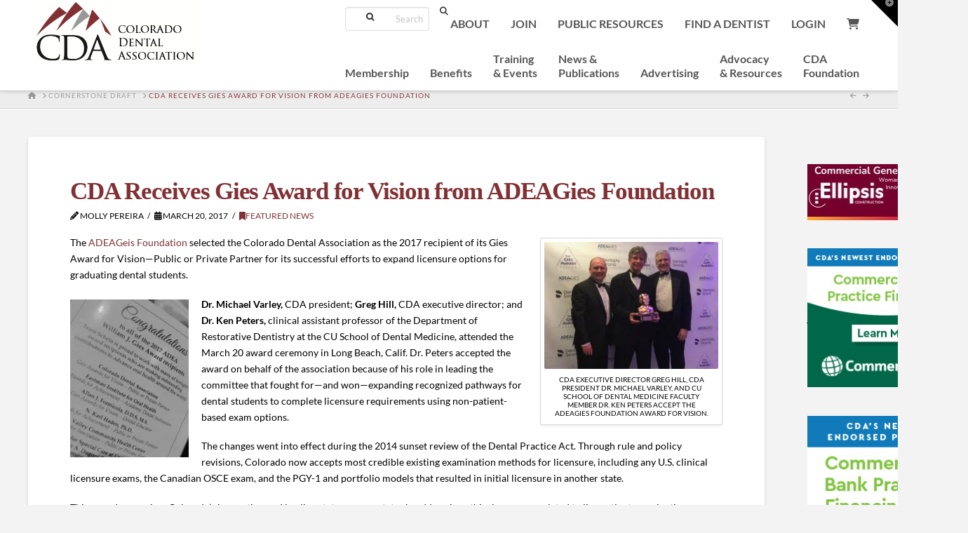

--- FILE ---
content_type: text/html; charset=UTF-8
request_url: https://cdaonline.org/news/latest-news/cda-receives-gies-award-vision-adeagies-foundation/
body_size: 33091
content:


<!DOCTYPE html>
<html class="no-js" lang="en">
<head>
<meta charset="UTF-8">
<meta name="viewport" content="width=device-width, initial-scale=1.0">
<link rel="pingback" href="https://cdaonline.org/xmlrpc.php">
<meta name='robots' content='index, follow, max-image-preview:large, max-snippet:-1, max-video-preview:-1' />

	<!-- This site is optimized with the Yoast SEO plugin v26.5 - https://yoast.com/wordpress/plugins/seo/ -->
	<title>CDA Receives Gies Award for Vision from ADEAGies Foundation - Colorado Dental Association</title>
	<link rel="canonical" href="https://cdaonline.org/news/latest-news/cda-receives-gies-award-vision-adeagies-foundation/" />
	<meta property="og:locale" content="en_US" />
	<meta property="og:type" content="article" />
	<meta property="og:title" content="CDA Receives Gies Award for Vision from ADEAGies Foundation - Colorado Dental Association" />
	<meta property="og:description" content="The ADEAGeis Foundation selected the Colorado Dental Association as the 2017 recipient of its Gies Award for Vision—Public or Private Partner for its successful efforts to expand licensure options for graduating dental students. Dr. Michael Varley, CDA president; Greg Hill, CDA executive director; and Dr. Ken Peters, clinical assistant professor of the Department of Restorative Dentistry at the CU School ... Read More" />
	<meta property="og:url" content="https://cdaonline.org/news/latest-news/cda-receives-gies-award-vision-adeagies-foundation/" />
	<meta property="og:site_name" content="Colorado Dental Association" />
	<meta property="article:published_time" content="2017-03-20T22:41:53+00:00" />
	<meta property="article:modified_time" content="2017-03-21T15:20:39+00:00" />
	<meta property="og:image" content="http://cdaonline.org/wp-content/uploads/2017/03/GeisAwardCropped-300x219.jpg" />
	<meta name="author" content="Molly Pereira" />
	<meta name="twitter:card" content="summary_large_image" />
	<meta name="twitter:label1" content="Written by" />
	<meta name="twitter:data1" content="Molly Pereira" />
	<meta name="twitter:label2" content="Est. reading time" />
	<meta name="twitter:data2" content="1 minute" />
	<script type="application/ld+json" class="yoast-schema-graph">{"@context":"https://schema.org","@graph":[{"@type":"WebPage","@id":"https://cdaonline.org/news/latest-news/cda-receives-gies-award-vision-adeagies-foundation/","url":"https://cdaonline.org/news/latest-news/cda-receives-gies-award-vision-adeagies-foundation/","name":"CDA Receives Gies Award for Vision from ADEAGies Foundation - Colorado Dental Association","isPartOf":{"@id":"https://cdaonline.org/#website"},"primaryImageOfPage":{"@id":"https://cdaonline.org/news/latest-news/cda-receives-gies-award-vision-adeagies-foundation/#primaryimage"},"image":{"@id":"https://cdaonline.org/news/latest-news/cda-receives-gies-award-vision-adeagies-foundation/#primaryimage"},"thumbnailUrl":"http://cdaonline.org/wp-content/uploads/2017/03/GeisAwardCropped-300x219.jpg","datePublished":"2017-03-20T22:41:53+00:00","dateModified":"2017-03-21T15:20:39+00:00","author":{"@id":"https://cdaonline.org/#/schema/person/82af1c0f94fd545dc579e5ef5a9cb46c"},"breadcrumb":{"@id":"https://cdaonline.org/news/latest-news/cda-receives-gies-award-vision-adeagies-foundation/#breadcrumb"},"inLanguage":"en","potentialAction":[{"@type":"ReadAction","target":["https://cdaonline.org/news/latest-news/cda-receives-gies-award-vision-adeagies-foundation/"]}]},{"@type":"ImageObject","inLanguage":"en","@id":"https://cdaonline.org/news/latest-news/cda-receives-gies-award-vision-adeagies-foundation/#primaryimage","url":"https://cdaonline.org/wp-content/uploads/2017/03/GeisAwardCropped.jpg","contentUrl":"https://cdaonline.org/wp-content/uploads/2017/03/GeisAwardCropped.jpg","width":742,"height":541},{"@type":"BreadcrumbList","@id":"https://cdaonline.org/news/latest-news/cda-receives-gies-award-vision-adeagies-foundation/#breadcrumb","itemListElement":[{"@type":"ListItem","position":1,"name":"Home","item":"https://cdaonline.org/"},{"@type":"ListItem","position":2,"name":"CDA Receives Gies Award for Vision from ADEAGies Foundation"}]},{"@type":"WebSite","@id":"https://cdaonline.org/#website","url":"https://cdaonline.org/","name":"Colorado Dental Association","description":"","potentialAction":[{"@type":"SearchAction","target":{"@type":"EntryPoint","urlTemplate":"https://cdaonline.org/?s={search_term_string}"},"query-input":{"@type":"PropertyValueSpecification","valueRequired":true,"valueName":"search_term_string"}}],"inLanguage":"en"},{"@type":"Person","@id":"https://cdaonline.org/#/schema/person/82af1c0f94fd545dc579e5ef5a9cb46c","name":"Molly Pereira","image":{"@type":"ImageObject","inLanguage":"en","@id":"https://cdaonline.org/#/schema/person/image/","url":"https://secure.gravatar.com/avatar/2b19d3b79acc0a60d21c50c024d0cded08a63ea814112eee91d17e9d4b6503bf?s=96&d=mm&r=g","contentUrl":"https://secure.gravatar.com/avatar/2b19d3b79acc0a60d21c50c024d0cded08a63ea814112eee91d17e9d4b6503bf?s=96&d=mm&r=g","caption":"Molly Pereira"},"url":"https://cdaonline.org/author/admin/"}]}</script>
	<!-- / Yoast SEO plugin. -->


<link rel="alternate" type="application/rss+xml" title="Colorado Dental Association &raquo; Feed" href="https://cdaonline.org/feed/" />
<link rel="alternate" type="text/calendar" title="Colorado Dental Association &raquo; iCal Feed" href="https://cdaonline.org/events/?ical=1" />
<link rel="alternate" title="oEmbed (JSON)" type="application/json+oembed" href="https://cdaonline.org/wp-json/oembed/1.0/embed?url=https%3A%2F%2Fcdaonline.org%2Fnews%2Flatest-news%2Fcda-receives-gies-award-vision-adeagies-foundation%2F" />
<link rel="alternate" title="oEmbed (XML)" type="text/xml+oembed" href="https://cdaonline.org/wp-json/oembed/1.0/embed?url=https%3A%2F%2Fcdaonline.org%2Fnews%2Flatest-news%2Fcda-receives-gies-award-vision-adeagies-foundation%2F&#038;format=xml" />
<!-- cdaonline.org is managing ads with Advanced Ads 2.0.14 – https://wpadvancedads.com/ --><script id="cdaon-ready">
			window.advanced_ads_ready=function(e,a){a=a||"complete";var d=function(e){return"interactive"===a?"loading"!==e:"complete"===e};d(document.readyState)?e():document.addEventListener("readystatechange",(function(a){d(a.target.readyState)&&e()}),{once:"interactive"===a})},window.advanced_ads_ready_queue=window.advanced_ads_ready_queue||[];		</script>
		<style id='wp-img-auto-sizes-contain-inline-css' type='text/css'>
img:is([sizes=auto i],[sizes^="auto," i]){contain-intrinsic-size:3000px 1500px}
/*# sourceURL=wp-img-auto-sizes-contain-inline-css */
</style>

<link rel='stylesheet' id='berocket_mm_quantity_style-css' href='https://cdaonline.org/wp-content/plugins/minmax-quantity-for-woocommerce/css/shop.css?ver=1.3.8.3' type='text/css' media='all' />
<link rel='stylesheet' id='wpadverts-ci-css' href='https://cdaonline.org/wp-content/plugins/wpadverts-category-icons//assets/css/wpadverts-ci.css?ver=1.0' type='text/css' media='all' />
<style id='wp-emoji-styles-inline-css' type='text/css'>

	img.wp-smiley, img.emoji {
		display: inline !important;
		border: none !important;
		box-shadow: none !important;
		height: 1em !important;
		width: 1em !important;
		margin: 0 0.07em !important;
		vertical-align: -0.1em !important;
		background: none !important;
		padding: 0 !important;
	}
/*# sourceURL=wp-emoji-styles-inline-css */
</style>
<link rel='stylesheet' id='hm-wcdon-frontend-styles-css' href='https://cdaonline.org/wp-content/plugins/donations-for-woocommerce/css/frontend.css?ver=6.9' type='text/css' media='all' />
<link rel='stylesheet' id='sr7css-css' href='//cdaonline.org/wp-content/plugins/revslider/public/css/sr7.css?ver=6.7.40' type='text/css' media='all' />
<link rel='stylesheet' id='wxp_front_style-css' href='https://cdaonline.org/wp-content/plugins/wc-partial-shipment/assets/css/front.css?ver=6.9' type='text/css' media='all' />
<link rel='stylesheet' id='widgetopts-styles-css' href='https://cdaonline.org/wp-content/plugins/widget-options/assets/css/widget-options.css?ver=4.1.3' type='text/css' media='all' />
<link rel='stylesheet' id='woocommerce-smallscreen-css' href='https://cdaonline.org/wp-content/plugins/woocommerce/assets/css/woocommerce-smallscreen.css?ver=10.4.2' type='text/css' media='only screen and (max-width: 768px)' />
<style id='woocommerce-inline-inline-css' type='text/css'>
.woocommerce form .form-row .required { visibility: visible; }
/*# sourceURL=woocommerce-inline-inline-css */
</style>
<link rel='stylesheet' id='jquery-ui-style-css' href='https://cdaonline.org/wp-content/plugins/booster-plus-for-woocommerce/includes/css/jquery-ui.css?ver=1768792226' type='text/css' media='all' />
<link rel='stylesheet' id='wcj-timepicker-style-css' href='https://cdaonline.org/wp-content/plugins/booster-plus-for-woocommerce/includes/lib/timepicker/jquery.timepicker.min.css?ver=7.5.0' type='text/css' media='all' />
<link rel='stylesheet' id='wc-avatax-frontend-css' href='https://cdaonline.org/wp-content/plugins/woocommerce-avatax/assets/css/frontend/wc-avatax-frontend.min.css?ver=3.6.2' type='text/css' media='all' />
<link rel='stylesheet' id='x-stack-css' href='https://cdaonline.org/wp-content/themes/x/framework/dist/css/site/stacks/integrity-light.css?ver=10.7.10' type='text/css' media='all' />
<link rel='stylesheet' id='x-woocommerce-css' href='https://cdaonline.org/wp-content/themes/x/framework/dist/css/site/woocommerce/integrity-light.css?ver=10.7.10' type='text/css' media='all' />
<link rel='stylesheet' id='x-child-css' href='https://cdaonline.org/wp-content/themes/x-child/style.css?ver=10.7.10' type='text/css' media='all' />
<link rel='stylesheet' id='style_login_widget-css' href='https://cdaonline.org/wp-content/plugins/miniorange-oauth-oidc-single-sign-on/resources/css/style_login_widget.css?ver=6.9' type='text/css' media='all' />
<link rel='stylesheet' id='unslider-css-css' href='https://cdaonline.org/wp-content/plugins/advanced-ads-slider/public/assets/css/unslider.css?ver=2.0.4' type='text/css' media='all' />
<link rel='stylesheet' id='slider-css-css' href='https://cdaonline.org/wp-content/plugins/advanced-ads-slider/public/assets/css/slider.css?ver=2.0.4' type='text/css' media='all' />
<link rel='stylesheet' id='ubermenu-css' href='https://cdaonline.org/wp-content/plugins/ubermenu/pro/assets/css/ubermenu.min.css?ver=3.8.5' type='text/css' media='all' />
<link rel='stylesheet' id='ubermenu-white-css' href='https://cdaonline.org/wp-content/plugins/ubermenu/pro/assets/css/skins/white.css?ver=6.9' type='text/css' media='all' />
<link rel='stylesheet' id='woo_discount_pro_style-css' href='https://cdaonline.org/wp-content/plugins/woo-discount-rules-pro/Assets/Css/awdr_style.css?ver=2.6.13' type='text/css' media='all' />
<style id='cs-inline-css' type='text/css'>
@media (min-width:1200px){.x-hide-xl{display:none !important;}}@media (min-width:979px) and (max-width:1199px){.x-hide-lg{display:none !important;}}@media (min-width:767px) and (max-width:978px){.x-hide-md{display:none !important;}}@media (min-width:480px) and (max-width:766px){.x-hide-sm{display:none !important;}}@media (max-width:479px){.x-hide-xs{display:none !important;}} a,h1 a:hover,h2 a:hover,h3 a:hover,h4 a:hover,h5 a:hover,h6 a:hover,.x-breadcrumb-wrap a:hover,.widget ul li a:hover,.widget ol li a:hover,.widget.widget_text ul li a,.widget.widget_text ol li a,.widget_nav_menu .current-menu-item > a,.x-accordion-heading .x-accordion-toggle:hover,.x-comment-author a:hover,.x-comment-time:hover,.x-recent-posts a:hover .h-recent-posts{color:#823034;}a:hover,.widget.widget_text ul li a:hover,.widget.widget_text ol li a:hover,.x-twitter-widget ul li a:hover{color:#989999;}.woocommerce .price > .amount,.woocommerce .price > ins > .amount,.woocommerce .star-rating:before,.woocommerce .star-rating span:before,.woocommerce li.product .entry-header h3 a:hover{color:#823034;}.rev_slider_wrapper,a.x-img-thumbnail:hover,.x-slider-container.below,.page-template-template-blank-3-php .x-slider-container.above,.page-template-template-blank-6-php .x-slider-container.above{border-color:#823034;}.entry-thumb:before,.x-pagination span.current,.woocommerce-pagination span[aria-current],.flex-direction-nav a,.flex-control-nav a:hover,.flex-control-nav a.flex-active,.mejs-time-current,.x-dropcap,.x-skill-bar .bar,.x-pricing-column.featured h2,.h-comments-title small,.x-entry-share .x-share:hover,.x-highlight,.x-recent-posts .x-recent-posts-img:after{background-color:#823034;}.woocommerce .onsale,.widget_price_filter .ui-slider .ui-slider-range{background-color:#823034;}.x-nav-tabs > .active > a,.x-nav-tabs > .active > a:hover{box-shadow:inset 0 3px 0 0 #823034;}.x-main{width:calc(90% - 2.463055%);}.x-sidebar{width:calc(100% - 2.463055% - 90%);}.x-comment-author,.x-comment-time,.comment-form-author label,.comment-form-email label,.comment-form-url label,.comment-form-rating label,.comment-form-comment label,.widget_calendar #wp-calendar caption,.widget.widget_rss li .rsswidget{font-family:"Lato",sans-serif;font-weight:700;}.p-landmark-sub,.p-meta,input,button,select,textarea{font-family:"Lato",sans-serif;}.widget ul li a,.widget ol li a,.x-comment-time{color:hsl(0,0%,0%);}.woocommerce .price > .from,.woocommerce .price > del,.woocommerce p.stars span a:after{color:hsl(0,0%,0%);}.widget_text ol li a,.widget_text ul li a{color:#823034;}.widget_text ol li a:hover,.widget_text ul li a:hover{color:#989999;}.comment-form-author label,.comment-form-email label,.comment-form-url label,.comment-form-rating label,.comment-form-comment label,.widget_calendar #wp-calendar th,.p-landmark-sub strong,.widget_tag_cloud .tagcloud a:hover,.widget_tag_cloud .tagcloud a:active,.entry-footer a:hover,.entry-footer a:active,.x-breadcrumbs .current,.x-comment-author,.x-comment-author a{color:#823034;}.widget_calendar #wp-calendar th{border-color:#823034;}.h-feature-headline span i{background-color:#823034;}@media (max-width:978.98px){}html{font-size:14px;}@media (min-width:479px){html{font-size:14px;}}@media (min-width:766px){html{font-size:14px;}}@media (min-width:978px){html{font-size:14px;}}@media (min-width:1199px){html{font-size:14px;}}body{font-style:normal;font-weight:400;color:hsl(0,0%,0%);background-color:#f3f3f3;}.w-b{font-weight:400 !important;}h1,h2,h3,h4,h5,h6,.h1,.h2,.h3,.h4,.h5,.h6,.x-text-headline{font-family:"Lato",sans-serif;font-style:normal;font-weight:700;}h1,.h1{letter-spacing:-0.035em;}h2,.h2{letter-spacing:-0.035em;}h3,.h3{letter-spacing:-0.035em;}h4,.h4{letter-spacing:-0.035em;}h5,.h5{letter-spacing:-0.035em;}h6,.h6{letter-spacing:-0.035em;}.w-h{font-weight:700 !important;}.x-container.width{width:98%;}.x-container.max{max-width:1200px;}.x-bar-content.x-container.width{flex-basis:98%;}.x-main.full{float:none;clear:both;display:block;width:auto;}@media (max-width:978.98px){.x-main.full,.x-main.left,.x-main.right,.x-sidebar.left,.x-sidebar.right{float:none;display:block;width:auto !important;}}.entry-header,.entry-content{font-size:1rem;}body,input,button,select,textarea{font-family:"Lato",sans-serif;}h1,h2,h3,h4,h5,h6,.h1,.h2,.h3,.h4,.h5,.h6,h1 a,h2 a,h3 a,h4 a,h5 a,h6 a,.h1 a,.h2 a,.h3 a,.h4 a,.h5 a,.h6 a,blockquote{color:#823034;}.cfc-h-tx{color:#823034 !important;}.cfc-h-bd{border-color:#823034 !important;}.cfc-h-bg{background-color:#823034 !important;}.cfc-b-tx{color:hsl(0,0%,0%) !important;}.cfc-b-bd{border-color:hsl(0,0%,0%) !important;}.cfc-b-bg{background-color:hsl(0,0%,0%) !important;}.x-btn,.button,[type="submit"]{color:#ffffff;border-color:hsl(0,0%,0%);background-color:#823034;margin-bottom:0.25em;text-shadow:0 0.075em 0.075em rgba(0,0,0,0.5);box-shadow:0 0.25em 0 0 hsla(6,100%,33%,0),0 4px 9px rgba(0,0,0,0.75);border-radius:0.25em;}.x-btn:hover,.button:hover,[type="submit"]:hover{color:#ffffff;border-color:#600900;background-color:#989999;margin-bottom:0.25em;text-shadow:0 0.075em 0.075em rgba(0,0,0,0.5);box-shadow:0 0.25em 0 0 hsla(6,100%,33%,0),0 4px 9px rgba(0,0,0,0.75);}.x-btn.x-btn-real,.x-btn.x-btn-real:hover{margin-bottom:0.25em;text-shadow:0 0.075em 0.075em rgba(0,0,0,0.65);}.x-btn.x-btn-real{box-shadow:0 0.25em 0 0 hsla(6,100%,33%,0),0 4px 9px rgba(0,0,0,0.75);}.x-btn.x-btn-real:hover{box-shadow:0 0.25em 0 0 hsla(6,100%,33%,0),0 4px 9px rgba(0,0,0,0.75);}.x-btn.x-btn-flat,.x-btn.x-btn-flat:hover{margin-bottom:0;text-shadow:0 0.075em 0.075em rgba(0,0,0,0.65);box-shadow:none;}.x-btn.x-btn-transparent,.x-btn.x-btn-transparent:hover{margin-bottom:0;border-width:3px;text-shadow:none;text-transform:uppercase;background-color:transparent;box-shadow:none;}.x-cart-notification-icon.loading{color:#545454;}.x-cart-notification:before{background-color:#000000;}.x-cart-notification-icon.added{color:#ffffff;}.x-cart-notification.added:before{background-color:#46a546;}.woocommerce-MyAccount-navigation-link a{color:hsl(0,0%,0%);}.woocommerce-MyAccount-navigation-link a:hover,.woocommerce-MyAccount-navigation-link.is-active a{color:#823034;}.cart_item .product-remove a{color:hsl(0,0%,0%);}.cart_item .product-remove a:hover{color:#823034;}.cart_item .product-name a{color:#823034;}.cart_item .product-name a:hover{color:#823034;}.woocommerce p.stars span a{background-color:#823034;}body .gform_wrapper .gfield_required{color:#823034;}body .gform_wrapper h2.gsection_title,body .gform_wrapper h3.gform_title,body .gform_wrapper .top_label .gfield_label,body .gform_wrapper .left_label .gfield_label,body .gform_wrapper .right_label .gfield_label{font-weight:700;}body .gform_wrapper h2.gsection_title{letter-spacing:-0.035em!important;}body .gform_wrapper h3.gform_title{letter-spacing:-0.035em!important;}body .gform_wrapper .top_label .gfield_label,body .gform_wrapper .left_label .gfield_label,body .gform_wrapper .right_label .gfield_label{color:#823034;}body .gform_wrapper .validation_message{font-weight:400;}.x-topbar .p-info a:hover,.x-widgetbar .widget ul li a:hover{color:#823034;}.x-topbar .p-info,.x-topbar .p-info a,.x-navbar .desktop .x-nav > li > a,.x-navbar .desktop .sub-menu a,.x-navbar .mobile .x-nav li > a,.x-breadcrumb-wrap a,.x-breadcrumbs .delimiter{color:#999999;}.x-navbar .desktop .x-nav > li > a:hover,.x-navbar .desktop .x-nav > .x-active > a,.x-navbar .desktop .x-nav > .current-menu-item > a,.x-navbar .desktop .sub-menu a:hover,.x-navbar .desktop .sub-menu .x-active > a,.x-navbar .desktop .sub-menu .current-menu-item > a,.x-navbar .desktop .x-nav .x-megamenu > .sub-menu > li > a,.x-navbar .mobile .x-nav li > a:hover,.x-navbar .mobile .x-nav .x-active > a,.x-navbar .mobile .x-nav .current-menu-item > a{color:#272727;}.x-navbar .desktop .x-nav > li > a:hover,.x-navbar .desktop .x-nav > .x-active > a,.x-navbar .desktop .x-nav > .current-menu-item > a{box-shadow:inset 0 4px 0 0 #823034;}.x-navbar .desktop .x-nav > li > a{height:90px;padding-top:37px;}.x-navbar-fixed-top-active .x-navbar-wrap{margin-bottom:1px;}.x-navbar .desktop .x-nav > li ul{top:calc(90px - 15px);}@media (max-width:979px){.x-navbar-fixed-top-active .x-navbar-wrap{margin-bottom:0;}}.x-btn-widgetbar{border-top-color:#000000;border-right-color:#000000;}.x-btn-widgetbar:hover{border-top-color:#444444;border-right-color:#444444;}body.x-navbar-fixed-top-active .x-navbar-wrap{height:90px;}.x-navbar-inner{min-height:90px;}.x-brand{margin-top:0px;font-family:"Lato",sans-serif;font-size:42px;font-style:normal;font-weight:700;letter-spacing:-0.035em;color:#272727;}.x-brand:hover,.x-brand:focus{color:#272727;}.x-brand img{width:calc(px / 2);}.x-navbar .x-nav-wrap .x-nav > li > a{font-family:"Lato",sans-serif;font-style:normal;font-weight:700;letter-spacing:0.085em;text-transform:uppercase;}.x-navbar .desktop .x-nav > li > a{font-size:13px;}.x-navbar .desktop .x-nav > li > a:not(.x-btn-navbar-woocommerce){padding-left:20px;padding-right:20px;}.x-navbar .desktop .x-nav > li > a > span{margin-right:-0.085em;}.x-btn-navbar{margin-top:20px;}.x-btn-navbar,.x-btn-navbar.collapsed{font-size:24px;}@media (max-width:979px){body.x-navbar-fixed-top-active .x-navbar-wrap{height:auto;}.x-widgetbar{left:0;right:0;}}.bg .mejs-container,.x-video .mejs-container{position:unset !important;} @font-face{font-family:'FontAwesomePro';font-style:normal;font-weight:900;font-display:block;src:url('https://cdaonline.org/wp-content/plugins/cornerstone/assets/fonts/fa-solid-900.woff2?ver=6.7.2') format('woff2'),url('https://cdaonline.org/wp-content/plugins/cornerstone/assets/fonts/fa-solid-900.ttf?ver=6.7.2') format('truetype');}[data-x-fa-pro-icon]{font-family:"FontAwesomePro" !important;}[data-x-fa-pro-icon]:before{content:attr(data-x-fa-pro-icon);}[data-x-icon],[data-x-icon-o],[data-x-icon-l],[data-x-icon-s],[data-x-icon-b],[data-x-icon-sr],[data-x-icon-ss],[data-x-icon-sl],[data-x-fa-pro-icon],[class*="cs-fa-"]{display:inline-flex;font-style:normal;font-weight:400;text-decoration:inherit;text-rendering:auto;-webkit-font-smoothing:antialiased;-moz-osx-font-smoothing:grayscale;}[data-x-icon].left,[data-x-icon-o].left,[data-x-icon-l].left,[data-x-icon-s].left,[data-x-icon-b].left,[data-x-icon-sr].left,[data-x-icon-ss].left,[data-x-icon-sl].left,[data-x-fa-pro-icon].left,[class*="cs-fa-"].left{margin-right:0.5em;}[data-x-icon].right,[data-x-icon-o].right,[data-x-icon-l].right,[data-x-icon-s].right,[data-x-icon-b].right,[data-x-icon-sr].right,[data-x-icon-ss].right,[data-x-icon-sl].right,[data-x-fa-pro-icon].right,[class*="cs-fa-"].right{margin-left:0.5em;}[data-x-icon]:before,[data-x-icon-o]:before,[data-x-icon-l]:before,[data-x-icon-s]:before,[data-x-icon-b]:before,[data-x-icon-sr]:before,[data-x-icon-ss]:before,[data-x-icon-sl]:before,[data-x-fa-pro-icon]:before,[class*="cs-fa-"]:before{line-height:1;}@font-face{font-family:'FontAwesome';font-style:normal;font-weight:900;font-display:block;src:url('https://cdaonline.org/wp-content/plugins/cornerstone/assets/fonts/fa-solid-900.woff2?ver=6.7.2') format('woff2'),url('https://cdaonline.org/wp-content/plugins/cornerstone/assets/fonts/fa-solid-900.ttf?ver=6.7.2') format('truetype');}[data-x-icon],[data-x-icon-s],[data-x-icon][class*="cs-fa-"]{font-family:"FontAwesome" !important;font-weight:900;}[data-x-icon]:before,[data-x-icon][class*="cs-fa-"]:before{content:attr(data-x-icon);}[data-x-icon-s]:before{content:attr(data-x-icon-s);}@font-face{font-family:'FontAwesomeRegular';font-style:normal;font-weight:400;font-display:block;src:url('https://cdaonline.org/wp-content/plugins/cornerstone/assets/fonts/fa-regular-400.woff2?ver=6.7.2') format('woff2'),url('https://cdaonline.org/wp-content/plugins/cornerstone/assets/fonts/fa-regular-400.ttf?ver=6.7.2') format('truetype');}@font-face{font-family:'FontAwesomePro';font-style:normal;font-weight:400;font-display:block;src:url('https://cdaonline.org/wp-content/plugins/cornerstone/assets/fonts/fa-regular-400.woff2?ver=6.7.2') format('woff2'),url('https://cdaonline.org/wp-content/plugins/cornerstone/assets/fonts/fa-regular-400.ttf?ver=6.7.2') format('truetype');}[data-x-icon-o]{font-family:"FontAwesomeRegular" !important;}[data-x-icon-o]:before{content:attr(data-x-icon-o);}@font-face{font-family:'FontAwesomeLight';font-style:normal;font-weight:300;font-display:block;src:url('https://cdaonline.org/wp-content/plugins/cornerstone/assets/fonts/fa-light-300.woff2?ver=6.7.2') format('woff2'),url('https://cdaonline.org/wp-content/plugins/cornerstone/assets/fonts/fa-light-300.ttf?ver=6.7.2') format('truetype');}@font-face{font-family:'FontAwesomePro';font-style:normal;font-weight:300;font-display:block;src:url('https://cdaonline.org/wp-content/plugins/cornerstone/assets/fonts/fa-light-300.woff2?ver=6.7.2') format('woff2'),url('https://cdaonline.org/wp-content/plugins/cornerstone/assets/fonts/fa-light-300.ttf?ver=6.7.2') format('truetype');}[data-x-icon-l]{font-family:"FontAwesomeLight" !important;font-weight:300;}[data-x-icon-l]:before{content:attr(data-x-icon-l);}@font-face{font-family:'FontAwesomeBrands';font-style:normal;font-weight:normal;font-display:block;src:url('https://cdaonline.org/wp-content/plugins/cornerstone/assets/fonts/fa-brands-400.woff2?ver=6.7.2') format('woff2'),url('https://cdaonline.org/wp-content/plugins/cornerstone/assets/fonts/fa-brands-400.ttf?ver=6.7.2') format('truetype');}[data-x-icon-b]{font-family:"FontAwesomeBrands" !important;}[data-x-icon-b]:before{content:attr(data-x-icon-b);}.woocommerce .button.product_type_simple:before,.woocommerce .button.product_type_variable:before,.woocommerce .button.single_add_to_cart_button:before{font-family:"FontAwesome" !important;font-weight:900;}.widget.widget_rss li .rsswidget:before{content:"\f35d";padding-right:0.4em;font-family:"FontAwesome";} .homeButton1 .x-face-button{margin-top:165px;}.homeButton2 .x-face-button{margin-top:165px;}.homeButton3 .x-face-button{margin-top:245px;}.x-searchform-overlay .form-search .search-query{font-size:24px;}.entry-thumb{display:none;}.resp-arrow{visibility:hidden;}div#ffs-tabbed-1#ffs-tabbed-1.ffs-tabbed-nav h2.resp-accordion.resp-tab-active{background-color:#eee !important;}.x-callout{background-color:#fff;}.x-callout::before{content:none;display:none;position:absolute;top:0px;left:0px;right:0px;bottom:0px;border:1px solid #fff;background-color:#fff;border-radius:0px;z-index:0;box-shadow:none;}.x-callout{border-radius:0px;}.h-callout{position:relative;margin-top:0;margin-bottom:0.55em;font-size:1.95em;line-height:1.3;text-align:center;font-family:book antiqua,palatino,serif;}.x-btnBLACK,.x-btnWHITE,.x-callout .x-btn,.button,[type="submit"]{color:#823034;border-color:transparent;background-color:transparent;margin-bottom:0.25em;text-shadow:none;box-shadow:none;border-radius:none;display:inline-block;position:relative;border:none;padding:0.563em 1.125em 0.813em;cursor:pointer;font-size:16px;font-weight:bold;line-height:1.3;text-align:center;vertical-align:middle;-webkit-transition:all 0.15s linear;transition:all 0.15s linear;}.x-btnBLACK:hover,.x-callout .x-btn:hover,.button,[type="submit"]{color:#a7a8ac;}.x-btnWHITE:hover,.button,[type="submit"]{color:#a7a8ac;}.wcp_single_post_carousel h2 a{color:#823034;}.wcp_single_post_carousel h2 a:hover{color:#a7a8ac;}.x-recent-posts .x-recent-posts-img::before,.x-recent-posts .x-recent-posts-img::after{display:none;position:inherit;}.x-recent-posts .format-standard .x-recent-posts-img::before{content:"";}.x-recent-posts .x-recent-posts-img{position:relative;padding-bottom:100%;background:center center/cover no-repeat;*/ border-radius:2px;background-size:contain;}a .x-recent-posts-content .h-recent-posts{color:#823034;}a .x-recent-posts-content .h-recent-posts:hover{color:#a7a8ac;}a .x-recent-posts-content .x-recent-posts-date{display:none;}.x-main.full{width:100%;}.x-main.full .page .entry-wrap{padding:0px;}h1,h2,h3,h4,h5,h6,.h1,.h2,.h3,.h4,.h5,.h6{font-family:book antiqua,palatino,serif;}.bgWHITE75{background-color:rgba(255,255,255,0.75);}.bgWHITE80{background-color:rgba(255,255,255,0.8);}.box-grey-h1 h1{color:#000;background-color:#f1f1f1;display:table;text-align:center;padding:0px 15px;}.box-grey-h1 h2{color:#000;background-color:#f1f1f1;margin-top:-10px;}.box-white-h1 h1{color:#000;background-color:#fff;display:table;text-align:center;padding:0px 15px;}.box-white-h1 h2{color:#000;background-color:#fff;margin-top:-10px;}@media only screen and (min-width:320px){}@media only screen and (min-width:480px){}@media only screen and (min-width:768px){}@media only screen and (min-width:992px){}@media only screen and (min-width:1200px){}.page-template-template-layout-full-width .x-container.max{max-width:100%;}.page-template-template-layout-full-width .x-container.width{width:100%;}.page-template-template-layout-full-width .x-section .x-container.max{max-width:1200px;}.page-template-template-layout-full-width .x-section .x-container.width{}.page-template-template-layout-full-width .x-navbar-inner{max-width:1200px;margin:auto;}.page-template-template-layout-full-width .x-colophon.top .x-container.max{max-width:1200px;margin:auto;}.x-breadcrumb-wrap .x-container.max{max-width:1200px;margin:auto;}@media only screen and (max-width:3200px){.box-grey-h1 h1,.box-white-h1 h1{margin:-30px auto 12px auto;}.box-grey-h1 h2,.box-white-h1 h2{font-size:18px;}.box-grey-h1 h1 img,.box-white-h1 h1 img{margin-bottom:0px;}}@media only screen and (max-width:1280px){.box-grey-h1 h1,.box-white-h1 h1{margin:-25px auto 12px auto;font-size:42px;}.box-grey-h1 h2,.box-white-h1 h2{font-size:18px;}}@media only screen and (max-width:980px){.box-grey-h1 h1,.box-white-h1 h1{margin:-20px auto 12px auto;font-size:36px;}.box-grey-h1 h2,.box-white-h1 h2{font-size:18px;}.x-main.full{width:100%;}}@media (max-width:979px){.x-main.full,.x-main.left,.x-main.right,.x-sidebar.left,.x-sidebar.right{float:none;display:block;width:inherit !important;}}@media only screen and (max-width:959px){.ubermenu-loc-topbar-menu{visibility:hidden;}.ubermenu-loc-primary{float:right;margin-top:-35px;}.ubermenu-responsive-default.ubermenu-responsive{max-height:100%;}}@media only screen and (max-width:768px){.box-grey-h1 h1,.box-white-h1 h1{margin:-20px auto 8px auto;font-size:36px;}.box-grey-h1 h2,.box-white-h1 h2{font-size:18px;}.ubermenu-responsive-default.ubermenu-responsive.ubermenu-responsive-single-column .ubermenu-item-level-0{padding-right:100px;}.ubermenu-responsive-default.ubermenu-responsive.ubermenu .ubermenu-nav{margin-top:24px;}.ubermenu-responsive-default.ubermenu-responsive.ubermenu .widget_search{margin-top:34px;}}@media only screen and (max-width:480px){.box-grey-h1 h1,.box-white-h1 h1{margin:-20px auto 12px auto;font-size:30px;}.box-grey-h1 h2,.box-white-h1 h2{font-size:14px;}}@media only screen and (max-width:320px){.box-grey-h1 h1,.box-white-h1 h1{margin:-14px auto 12px auto;font-size:24px;}.box-grey-h1 h2,.box-white-h1 h2{font-size:14px;}.box-grey-h1 h1 img,.box-white-h1 h1 img{margin-top:-10px;margin-bottom:0px;}}.h-custom-headline.accent span::before,.h-custom-headline.accent span::after{content:"";position:absolute;top:50%;height:5px;width:9999px;display:block;margin-top:-5px;border-top:1px solid #e0e0e0;border-bottom:1px solid #e0e0e0;}.page-template-template-layout-full-width .entry-wrap{background:none;}.page-template-template-layout-full-width header.entry-header h1{display:none;}.menu-topbar-menu-container{}.menu-topbar-menu-container .menu-item{text-align:right;display:inline-block;list-style:none;}.ubermenu-loc-topbar-menu .ubermenu-widget{list-style:none;}.ubermenu-loc-primary{}.ubermenu-loc-topbar-menu{margin-top:-5px;margin-bottom:0px;}footer.x-colophon.top{padding-left:2%;padding-right:2%;}.ubermenu-responsive li{padding:0px 20px;}.x-recent-posts a{background-color:transparent;}.form-search .search-query,.form-search input[type="search"],.widget_product_search form .search-query,.widget_product_search form input[type="search"]{float:right;text-align:right;margin-left:-220px;margin-top:0px;width:120px;list-style:none;}.form-search::before,.widget_product_search form::before{content:"\f002";position:absolute;left:-90px;bottom:50%;display:block;margin-bottom:-20px;font-size:12px;line-height:1;text-decoration:inherit;text-shadow:none;color:#272727;font-family:"FontAwesome" !important;font-style:normal !important;font-weight:normal !important;text-decoration:inherit;text-rendering:auto;-webkit-font-smoothing:antialiased;-moz-osx-font-smoothing:grayscale;}ul.ubermenu-widget-area{list-style:none;}.x-main{float:left !important;}.x-sidebar{float:right !important;}nav.ubermenu-loc-topbar-menu{z-index:999999999;}.ubermenu .ubermenu-colgroup .ubermenu-column,.ubermenu .ubermenu-custom-content-padded,.ubermenu .ubermenu-nonlink,.ubermenu .ubermenu-retractor,.ubermenu .ubermenu-submenu-padded,.ubermenu .ubermenu-submenu-type-stack>.ubermenu-item-normal>.ubermenu-target,.ubermenu .ubermenu-target,.ubermenu .ubermenu-widget,.ubermenu-responsive-toggle{padding:15px 15px;}.x-recent-posts .h-recent-posts{text-align:center;text-overflow:none;white-space:inherit;margin-top:0px;}.x-recent-posts .x-recent-posts-content{padding-top:0px;margin-top:0px;}footer.x-colophon.top,footer.x-colophon.bottom{background-color:#fff;}.ubermenu-submenu-type-flyout > .ubermenu-item:hover{background-color:#eee !important;}
/*# sourceURL=cs-inline-css */
</style>
<script type="text/javascript" src="https://cdaonline.org/wp-includes/js/jquery/jquery.min.js?ver=3.7.1" id="jquery-core-js"></script>
<script type="text/javascript" src="https://cdaonline.org/wp-includes/js/jquery/jquery-migrate.min.js?ver=3.4.1" id="jquery-migrate-js"></script>
<script type="text/javascript" id="file_uploads_nfpluginsettings-js-extra">
/* <![CDATA[ */
var params = {"clearLogRestUrl":"https://cdaonline.org/wp-json/nf-file-uploads/debug-log/delete-all","clearLogButtonId":"file_uploads_clear_debug_logger","downloadLogRestUrl":"https://cdaonline.org/wp-json/nf-file-uploads/debug-log/get-all","downloadLogButtonId":"file_uploads_download_debug_logger"};
//# sourceURL=file_uploads_nfpluginsettings-js-extra
/* ]]> */
</script>
<script type="text/javascript" src="https://cdaonline.org/wp-content/plugins/ninja-forms-uploads/assets/js/nfpluginsettings.js?ver=3.3.23" id="file_uploads_nfpluginsettings-js"></script>
<script type="text/javascript" src="https://cdaonline.org/wp-content/plugins/minmax-quantity-for-woocommerce/js/frontend.js?ver=6.9" id="berocket-front-cart-js-js"></script>
<script type="text/javascript" src="//cdaonline.org/wp-content/plugins/revslider/public/js/libs/tptools.js?ver=6.7.40" id="tp-tools-js" async="async" data-wp-strategy="async"></script>
<script type="text/javascript" src="//cdaonline.org/wp-content/plugins/revslider/public/js/sr7.js?ver=6.7.40" id="sr7-js" async="async" data-wp-strategy="async"></script>
<script type="text/javascript" src="https://cdaonline.org/wp-content/plugins/woocommerce/assets/js/jquery-blockui/jquery.blockUI.min.js?ver=2.7.0-wc.10.4.2" id="wc-jquery-blockui-js" defer="defer" data-wp-strategy="defer"></script>
<script type="text/javascript" id="wc-add-to-cart-js-extra">
/* <![CDATA[ */
var wc_add_to_cart_params = {"ajax_url":"/wp-admin/admin-ajax.php","wc_ajax_url":"/?wc-ajax=%%endpoint%%","i18n_view_cart":"View cart","cart_url":"https://cdaonline.org/cart/","is_cart":"","cart_redirect_after_add":"yes"};
//# sourceURL=wc-add-to-cart-js-extra
/* ]]> */
</script>
<script type="text/javascript" src="https://cdaonline.org/wp-content/plugins/woocommerce/assets/js/frontend/add-to-cart.min.js?ver=10.4.2" id="wc-add-to-cart-js" defer="defer" data-wp-strategy="defer"></script>
<script type="text/javascript" src="https://cdaonline.org/wp-content/plugins/woocommerce/assets/js/js-cookie/js.cookie.min.js?ver=2.1.4-wc.10.4.2" id="wc-js-cookie-js" defer="defer" data-wp-strategy="defer"></script>
<script type="text/javascript" id="woocommerce-js-extra">
/* <![CDATA[ */
var woocommerce_params = {"ajax_url":"/wp-admin/admin-ajax.php","wc_ajax_url":"/?wc-ajax=%%endpoint%%","i18n_password_show":"Show password","i18n_password_hide":"Hide password"};
//# sourceURL=woocommerce-js-extra
/* ]]> */
</script>
<script type="text/javascript" src="https://cdaonline.org/wp-content/plugins/woocommerce/assets/js/frontend/woocommerce.min.js?ver=10.4.2" id="woocommerce-js" defer="defer" data-wp-strategy="defer"></script>
<script type="text/javascript" id="advanced-ads-advanced-js-js-extra">
/* <![CDATA[ */
var advads_options = {"blog_id":"1","privacy":{"enabled":false,"state":"not_needed"}};
//# sourceURL=advanced-ads-advanced-js-js-extra
/* ]]> */
</script>
<script type="text/javascript" src="https://cdaonline.org/wp-content/plugins/advanced-ads/public/assets/js/advanced.min.js?ver=2.0.14" id="advanced-ads-advanced-js-js"></script>
<script type="text/javascript" id="advanced_ads_pro/visitor_conditions-js-extra">
/* <![CDATA[ */
var advanced_ads_pro_visitor_conditions = {"referrer_cookie_name":"advanced_ads_pro_visitor_referrer","referrer_exdays":"365","page_impr_cookie_name":"advanced_ads_page_impressions","page_impr_exdays":"3650"};
//# sourceURL=advanced_ads_pro%2Fvisitor_conditions-js-extra
/* ]]> */
</script>
<script type="text/javascript" src="https://cdaonline.org/wp-content/plugins/advanced-ads-pro/modules/advanced-visitor-conditions/inc/conditions.min.js?ver=3.0.8" id="advanced_ads_pro/visitor_conditions-js"></script>
<script type="text/javascript" id="wc-cart-fragments-js-extra">
/* <![CDATA[ */
var wc_cart_fragments_params = {"ajax_url":"/wp-admin/admin-ajax.php","wc_ajax_url":"/?wc-ajax=%%endpoint%%","cart_hash_key":"wc_cart_hash_a90ce034d20b8e7d42b08226fc4f5b40","fragment_name":"wc_fragments_a90ce034d20b8e7d42b08226fc4f5b40","request_timeout":"5000"};
//# sourceURL=wc-cart-fragments-js-extra
/* ]]> */
</script>
<script type="text/javascript" src="https://cdaonline.org/wp-content/plugins/woocommerce/assets/js/frontend/cart-fragments.min.js?ver=10.4.2" id="wc-cart-fragments-js" defer="defer" data-wp-strategy="defer"></script>
<link rel="https://api.w.org/" href="https://cdaonline.org/wp-json/" /><link rel="alternate" title="JSON" type="application/json" href="https://cdaonline.org/wp-json/wp/v2/posts/8402" /><link rel='shortlink' href='https://cdaonline.org/?p=8402' />
<style></style><script>
        function berocket_notice_fix_error_duplicate() {
            berocket_cart_notice_shortcode_fix_before();
            jQuery(".berocket_cart_notice").each(function() {
                jQuery(this).parent().remove();
            });
            berocket_cart_notice_shortcode_fix_after();
        }
        jQuery(document).ajaxComplete(function() {
            setTimeout(function(){berocket_notice_fix_error_duplicate()}, 20);
        });
        jQuery(document).ready(function() {
            berocket_notice_fix_error_duplicate();
            setTimeout(function(){berocket_notice_fix_error_duplicate()}, 1);
            setTimeout(function(){berocket_notice_fix_error_duplicate()}, 50);
        });
        function berocket_cart_notice_shortcode_fix_before() {
            if( jQuery(".berocket_cart_notice_shortcode").length && jQuery(".berocket_cart_notice:not(.berocket_cart_notice_shortcode_notice)").length ) {
                jQuery(".berocket_cart_notice_shortcode_notice").each(function() {
                    jQuery(this).parent().remove();
                });
            }
        }
        function berocket_cart_notice_shortcode_fix_after() {
            if( jQuery(".berocket_cart_notice_shortcode").length && jQuery(".berocket_cart_notice").length ) {
                var matched_elements = jQuery(".berocket_cart_notice").parent();
                jQuery(".berocket_cart_notice_shortcode").each(function() {
                    var cloned_element = matched_elements.clone();
                    jQuery(this).append(cloned_element);
                    jQuery(this).find(".berocket_cart_notice").addClass("berocket_cart_notice_shortcode_notice");
                });
            }
        }
        </script><style></style><style id="ubermenu-custom-generated-css">
/** UberMenu Custom Menu Styles (Customizer) **/
/* main */
 .ubermenu.ubermenu-main { background:none; border:none; box-shadow:none; }
 .ubermenu.ubermenu-main .ubermenu-item-level-0 > .ubermenu-target { border:none; box-shadow:none; }
 .ubermenu.ubermenu-main.ubermenu-horizontal .ubermenu-submenu-drop.ubermenu-submenu-align-left_edge_bar, .ubermenu.ubermenu-main.ubermenu-horizontal .ubermenu-submenu-drop.ubermenu-submenu-align-full_width { left:0; }
 .ubermenu.ubermenu-main.ubermenu-horizontal .ubermenu-item-level-0.ubermenu-active > .ubermenu-submenu-drop, .ubermenu.ubermenu-main.ubermenu-horizontal:not(.ubermenu-transition-shift) .ubermenu-item-level-0 > .ubermenu-submenu-drop { margin-top:0; }
 .ubermenu-main .ubermenu-item-level-0 > .ubermenu-target { font-size:16px;; }


/** UberMenu Custom Menu Item Styles (Menu Item Settings) **/
/* 11439 */  .ubermenu .ubermenu-item.ubermenu-item-11439.ubermenu-active > .ubermenu-target, .ubermenu .ubermenu-item.ubermenu-item-11439 > .ubermenu-target:hover, .ubermenu .ubermenu-submenu .ubermenu-item.ubermenu-item-11439.ubermenu-active > .ubermenu-target, .ubermenu .ubermenu-submenu .ubermenu-item.ubermenu-item-11439 > .ubermenu-target:hover { background:#eeeeee; }
/* 11342 */  .ubermenu .ubermenu-item.ubermenu-item-11342.ubermenu-active > .ubermenu-target, .ubermenu .ubermenu-item.ubermenu-item-11342 > .ubermenu-target:hover, .ubermenu .ubermenu-submenu .ubermenu-item.ubermenu-item-11342.ubermenu-active > .ubermenu-target, .ubermenu .ubermenu-submenu .ubermenu-item.ubermenu-item-11342 > .ubermenu-target:hover { background:#823034; }
             .ubermenu .ubermenu-item.ubermenu-item-11342.ubermenu-active > .ubermenu-target, .ubermenu .ubermenu-item.ubermenu-item-11342:hover > .ubermenu-target, .ubermenu .ubermenu-submenu .ubermenu-item.ubermenu-item-11342.ubermenu-active > .ubermenu-target, .ubermenu .ubermenu-submenu .ubermenu-item.ubermenu-item-11342:hover > .ubermenu-target { color:#ffffff; }
/* 11558 */  .ubermenu .ubermenu-item.ubermenu-item-11558.ubermenu-active > .ubermenu-target, .ubermenu .ubermenu-item.ubermenu-item-11558 > .ubermenu-target:hover, .ubermenu .ubermenu-submenu .ubermenu-item.ubermenu-item-11558.ubermenu-active > .ubermenu-target, .ubermenu .ubermenu-submenu .ubermenu-item.ubermenu-item-11558 > .ubermenu-target:hover { background:#823034; }
             .ubermenu .ubermenu-item.ubermenu-item-11558.ubermenu-active > .ubermenu-target, .ubermenu .ubermenu-item.ubermenu-item-11558:hover > .ubermenu-target, .ubermenu .ubermenu-submenu .ubermenu-item.ubermenu-item-11558.ubermenu-active > .ubermenu-target, .ubermenu .ubermenu-submenu .ubermenu-item.ubermenu-item-11558:hover > .ubermenu-target { color:#ffffff; }
/* 11560 */  .ubermenu .ubermenu-item.ubermenu-item-11560.ubermenu-active > .ubermenu-target, .ubermenu .ubermenu-item.ubermenu-item-11560 > .ubermenu-target:hover, .ubermenu .ubermenu-submenu .ubermenu-item.ubermenu-item-11560.ubermenu-active > .ubermenu-target, .ubermenu .ubermenu-submenu .ubermenu-item.ubermenu-item-11560 > .ubermenu-target:hover { background:#823034; }
             .ubermenu .ubermenu-item.ubermenu-item-11560.ubermenu-active > .ubermenu-target, .ubermenu .ubermenu-item.ubermenu-item-11560:hover > .ubermenu-target, .ubermenu .ubermenu-submenu .ubermenu-item.ubermenu-item-11560.ubermenu-active > .ubermenu-target, .ubermenu .ubermenu-submenu .ubermenu-item.ubermenu-item-11560:hover > .ubermenu-target { color:#ffffff; }
/* 11561 */  .ubermenu .ubermenu-item.ubermenu-item-11561.ubermenu-active > .ubermenu-target, .ubermenu .ubermenu-item.ubermenu-item-11561 > .ubermenu-target:hover, .ubermenu .ubermenu-submenu .ubermenu-item.ubermenu-item-11561.ubermenu-active > .ubermenu-target, .ubermenu .ubermenu-submenu .ubermenu-item.ubermenu-item-11561 > .ubermenu-target:hover { background:#823034; }
             .ubermenu .ubermenu-item.ubermenu-item-11561.ubermenu-active > .ubermenu-target, .ubermenu .ubermenu-item.ubermenu-item-11561:hover > .ubermenu-target, .ubermenu .ubermenu-submenu .ubermenu-item.ubermenu-item-11561.ubermenu-active > .ubermenu-target, .ubermenu .ubermenu-submenu .ubermenu-item.ubermenu-item-11561:hover > .ubermenu-target { color:#ffffff; }
/* 11559 */  .ubermenu .ubermenu-item.ubermenu-item-11559.ubermenu-active > .ubermenu-target, .ubermenu .ubermenu-item.ubermenu-item-11559 > .ubermenu-target:hover, .ubermenu .ubermenu-submenu .ubermenu-item.ubermenu-item-11559.ubermenu-active > .ubermenu-target, .ubermenu .ubermenu-submenu .ubermenu-item.ubermenu-item-11559 > .ubermenu-target:hover { background:#823034; }
             .ubermenu .ubermenu-item.ubermenu-item-11559.ubermenu-active > .ubermenu-target, .ubermenu .ubermenu-item.ubermenu-item-11559:hover > .ubermenu-target, .ubermenu .ubermenu-submenu .ubermenu-item.ubermenu-item-11559.ubermenu-active > .ubermenu-target, .ubermenu .ubermenu-submenu .ubermenu-item.ubermenu-item-11559:hover > .ubermenu-target { color:#ffffff; }
/* 11430 */  .ubermenu .ubermenu-item.ubermenu-item-11430.ubermenu-active > .ubermenu-target, .ubermenu .ubermenu-item.ubermenu-item-11430 > .ubermenu-target:hover, .ubermenu .ubermenu-submenu .ubermenu-item.ubermenu-item-11430.ubermenu-active > .ubermenu-target, .ubermenu .ubermenu-submenu .ubermenu-item.ubermenu-item-11430 > .ubermenu-target:hover { background:#823034; }
             .ubermenu .ubermenu-item.ubermenu-item-11430.ubermenu-active > .ubermenu-target, .ubermenu .ubermenu-item.ubermenu-item-11430:hover > .ubermenu-target, .ubermenu .ubermenu-submenu .ubermenu-item.ubermenu-item-11430.ubermenu-active > .ubermenu-target, .ubermenu .ubermenu-submenu .ubermenu-item.ubermenu-item-11430:hover > .ubermenu-target { color:#ffffff; }
/* 11431 */  .ubermenu .ubermenu-item.ubermenu-item-11431.ubermenu-active > .ubermenu-target, .ubermenu .ubermenu-item.ubermenu-item-11431 > .ubermenu-target:hover, .ubermenu .ubermenu-submenu .ubermenu-item.ubermenu-item-11431.ubermenu-active > .ubermenu-target, .ubermenu .ubermenu-submenu .ubermenu-item.ubermenu-item-11431 > .ubermenu-target:hover { background:#823034; }
             .ubermenu .ubermenu-item.ubermenu-item-11431.ubermenu-active > .ubermenu-target, .ubermenu .ubermenu-item.ubermenu-item-11431:hover > .ubermenu-target, .ubermenu .ubermenu-submenu .ubermenu-item.ubermenu-item-11431.ubermenu-active > .ubermenu-target, .ubermenu .ubermenu-submenu .ubermenu-item.ubermenu-item-11431:hover > .ubermenu-target { color:#ffffff; }
/* 11432 */  .ubermenu .ubermenu-item.ubermenu-item-11432.ubermenu-active > .ubermenu-target, .ubermenu .ubermenu-item.ubermenu-item-11432 > .ubermenu-target:hover, .ubermenu .ubermenu-submenu .ubermenu-item.ubermenu-item-11432.ubermenu-active > .ubermenu-target, .ubermenu .ubermenu-submenu .ubermenu-item.ubermenu-item-11432 > .ubermenu-target:hover { background:#823034; }
             .ubermenu .ubermenu-item.ubermenu-item-11432.ubermenu-active > .ubermenu-target, .ubermenu .ubermenu-item.ubermenu-item-11432:hover > .ubermenu-target, .ubermenu .ubermenu-submenu .ubermenu-item.ubermenu-item-11432.ubermenu-active > .ubermenu-target, .ubermenu .ubermenu-submenu .ubermenu-item.ubermenu-item-11432:hover > .ubermenu-target { color:#ffffff; }
/* 11433 */  .ubermenu .ubermenu-item.ubermenu-item-11433.ubermenu-active > .ubermenu-target, .ubermenu .ubermenu-item.ubermenu-item-11433 > .ubermenu-target:hover, .ubermenu .ubermenu-submenu .ubermenu-item.ubermenu-item-11433.ubermenu-active > .ubermenu-target, .ubermenu .ubermenu-submenu .ubermenu-item.ubermenu-item-11433 > .ubermenu-target:hover { background:#823034; }
             .ubermenu .ubermenu-item.ubermenu-item-11433.ubermenu-active > .ubermenu-target, .ubermenu .ubermenu-item.ubermenu-item-11433:hover > .ubermenu-target, .ubermenu .ubermenu-submenu .ubermenu-item.ubermenu-item-11433.ubermenu-active > .ubermenu-target, .ubermenu .ubermenu-submenu .ubermenu-item.ubermenu-item-11433:hover > .ubermenu-target { color:#ffffff; }
/* 11537 */  .ubermenu .ubermenu-item.ubermenu-item-11537.ubermenu-active > .ubermenu-target, .ubermenu .ubermenu-item.ubermenu-item-11537 > .ubermenu-target:hover, .ubermenu .ubermenu-submenu .ubermenu-item.ubermenu-item-11537.ubermenu-active > .ubermenu-target, .ubermenu .ubermenu-submenu .ubermenu-item.ubermenu-item-11537 > .ubermenu-target:hover { background:#823034; }
             .ubermenu .ubermenu-item.ubermenu-item-11537.ubermenu-active > .ubermenu-target, .ubermenu .ubermenu-item.ubermenu-item-11537:hover > .ubermenu-target, .ubermenu .ubermenu-submenu .ubermenu-item.ubermenu-item-11537.ubermenu-active > .ubermenu-target, .ubermenu .ubermenu-submenu .ubermenu-item.ubermenu-item-11537:hover > .ubermenu-target { color:#ffffff; }
/* 11541 */  .ubermenu .ubermenu-item.ubermenu-item-11541.ubermenu-active > .ubermenu-target, .ubermenu .ubermenu-item.ubermenu-item-11541 > .ubermenu-target:hover, .ubermenu .ubermenu-submenu .ubermenu-item.ubermenu-item-11541.ubermenu-active > .ubermenu-target, .ubermenu .ubermenu-submenu .ubermenu-item.ubermenu-item-11541 > .ubermenu-target:hover { background:#823034; }
             .ubermenu .ubermenu-item.ubermenu-item-11541.ubermenu-active > .ubermenu-target, .ubermenu .ubermenu-item.ubermenu-item-11541:hover > .ubermenu-target, .ubermenu .ubermenu-submenu .ubermenu-item.ubermenu-item-11541.ubermenu-active > .ubermenu-target, .ubermenu .ubermenu-submenu .ubermenu-item.ubermenu-item-11541:hover > .ubermenu-target { color:#ffffff; }
/* 11542 */  .ubermenu .ubermenu-item.ubermenu-item-11542.ubermenu-active > .ubermenu-target, .ubermenu .ubermenu-item.ubermenu-item-11542 > .ubermenu-target:hover, .ubermenu .ubermenu-submenu .ubermenu-item.ubermenu-item-11542.ubermenu-active > .ubermenu-target, .ubermenu .ubermenu-submenu .ubermenu-item.ubermenu-item-11542 > .ubermenu-target:hover { background:#823034; }
             .ubermenu .ubermenu-item.ubermenu-item-11542.ubermenu-active > .ubermenu-target, .ubermenu .ubermenu-item.ubermenu-item-11542:hover > .ubermenu-target, .ubermenu .ubermenu-submenu .ubermenu-item.ubermenu-item-11542.ubermenu-active > .ubermenu-target, .ubermenu .ubermenu-submenu .ubermenu-item.ubermenu-item-11542:hover > .ubermenu-target { color:#ffffff; }
/* 11538 */  .ubermenu .ubermenu-item.ubermenu-item-11538.ubermenu-active > .ubermenu-target, .ubermenu .ubermenu-item.ubermenu-item-11538 > .ubermenu-target:hover, .ubermenu .ubermenu-submenu .ubermenu-item.ubermenu-item-11538.ubermenu-active > .ubermenu-target, .ubermenu .ubermenu-submenu .ubermenu-item.ubermenu-item-11538 > .ubermenu-target:hover { background:#823034; }
             .ubermenu .ubermenu-item.ubermenu-item-11538.ubermenu-active > .ubermenu-target, .ubermenu .ubermenu-item.ubermenu-item-11538:hover > .ubermenu-target, .ubermenu .ubermenu-submenu .ubermenu-item.ubermenu-item-11538.ubermenu-active > .ubermenu-target, .ubermenu .ubermenu-submenu .ubermenu-item.ubermenu-item-11538:hover > .ubermenu-target { color:#ffffff; }
/* 11655 */  .ubermenu .ubermenu-item.ubermenu-item-11655.ubermenu-active > .ubermenu-target, .ubermenu .ubermenu-item.ubermenu-item-11655 > .ubermenu-target:hover, .ubermenu .ubermenu-submenu .ubermenu-item.ubermenu-item-11655.ubermenu-active > .ubermenu-target, .ubermenu .ubermenu-submenu .ubermenu-item.ubermenu-item-11655 > .ubermenu-target:hover { background:#823034; }
             .ubermenu .ubermenu-item.ubermenu-item-11655.ubermenu-active > .ubermenu-target, .ubermenu .ubermenu-item.ubermenu-item-11655:hover > .ubermenu-target, .ubermenu .ubermenu-submenu .ubermenu-item.ubermenu-item-11655.ubermenu-active > .ubermenu-target, .ubermenu .ubermenu-submenu .ubermenu-item.ubermenu-item-11655:hover > .ubermenu-target { color:#ffffff; }
/* 11675 */  .ubermenu .ubermenu-item.ubermenu-item-11675.ubermenu-active > .ubermenu-target, .ubermenu .ubermenu-item.ubermenu-item-11675 > .ubermenu-target:hover, .ubermenu .ubermenu-submenu .ubermenu-item.ubermenu-item-11675.ubermenu-active > .ubermenu-target, .ubermenu .ubermenu-submenu .ubermenu-item.ubermenu-item-11675 > .ubermenu-target:hover { background:#823034; }
             .ubermenu .ubermenu-item.ubermenu-item-11675.ubermenu-active > .ubermenu-target, .ubermenu .ubermenu-item.ubermenu-item-11675:hover > .ubermenu-target, .ubermenu .ubermenu-submenu .ubermenu-item.ubermenu-item-11675.ubermenu-active > .ubermenu-target, .ubermenu .ubermenu-submenu .ubermenu-item.ubermenu-item-11675:hover > .ubermenu-target { color:#ffffff; }
/* 11677 */  .ubermenu .ubermenu-item.ubermenu-item-11677.ubermenu-active > .ubermenu-target, .ubermenu .ubermenu-item.ubermenu-item-11677 > .ubermenu-target:hover, .ubermenu .ubermenu-submenu .ubermenu-item.ubermenu-item-11677.ubermenu-active > .ubermenu-target, .ubermenu .ubermenu-submenu .ubermenu-item.ubermenu-item-11677 > .ubermenu-target:hover { background:#823034; }
             .ubermenu .ubermenu-item.ubermenu-item-11677.ubermenu-active > .ubermenu-target, .ubermenu .ubermenu-item.ubermenu-item-11677:hover > .ubermenu-target, .ubermenu .ubermenu-submenu .ubermenu-item.ubermenu-item-11677.ubermenu-active > .ubermenu-target, .ubermenu .ubermenu-submenu .ubermenu-item.ubermenu-item-11677:hover > .ubermenu-target { color:#ffffff; }
/* 11678 */  .ubermenu .ubermenu-item.ubermenu-item-11678.ubermenu-active > .ubermenu-target, .ubermenu .ubermenu-item.ubermenu-item-11678 > .ubermenu-target:hover, .ubermenu .ubermenu-submenu .ubermenu-item.ubermenu-item-11678.ubermenu-active > .ubermenu-target, .ubermenu .ubermenu-submenu .ubermenu-item.ubermenu-item-11678 > .ubermenu-target:hover { background:#823034; }
             .ubermenu .ubermenu-item.ubermenu-item-11678.ubermenu-active > .ubermenu-target, .ubermenu .ubermenu-item.ubermenu-item-11678:hover > .ubermenu-target, .ubermenu .ubermenu-submenu .ubermenu-item.ubermenu-item-11678.ubermenu-active > .ubermenu-target, .ubermenu .ubermenu-submenu .ubermenu-item.ubermenu-item-11678:hover > .ubermenu-target { color:#ffffff; }
/* 11681 */  .ubermenu .ubermenu-item.ubermenu-item-11681.ubermenu-active > .ubermenu-target, .ubermenu .ubermenu-item.ubermenu-item-11681 > .ubermenu-target:hover, .ubermenu .ubermenu-submenu .ubermenu-item.ubermenu-item-11681.ubermenu-active > .ubermenu-target, .ubermenu .ubermenu-submenu .ubermenu-item.ubermenu-item-11681 > .ubermenu-target:hover { background:#823034; }
             .ubermenu .ubermenu-item.ubermenu-item-11681.ubermenu-active > .ubermenu-target, .ubermenu .ubermenu-item.ubermenu-item-11681:hover > .ubermenu-target, .ubermenu .ubermenu-submenu .ubermenu-item.ubermenu-item-11681.ubermenu-active > .ubermenu-target, .ubermenu .ubermenu-submenu .ubermenu-item.ubermenu-item-11681:hover > .ubermenu-target { color:#ffffff; }
/* 11682 */  .ubermenu .ubermenu-item.ubermenu-item-11682.ubermenu-active > .ubermenu-target, .ubermenu .ubermenu-item.ubermenu-item-11682 > .ubermenu-target:hover, .ubermenu .ubermenu-submenu .ubermenu-item.ubermenu-item-11682.ubermenu-active > .ubermenu-target, .ubermenu .ubermenu-submenu .ubermenu-item.ubermenu-item-11682 > .ubermenu-target:hover { background:#823034; }
             .ubermenu .ubermenu-item.ubermenu-item-11682.ubermenu-active > .ubermenu-target, .ubermenu .ubermenu-item.ubermenu-item-11682:hover > .ubermenu-target, .ubermenu .ubermenu-submenu .ubermenu-item.ubermenu-item-11682.ubermenu-active > .ubermenu-target, .ubermenu .ubermenu-submenu .ubermenu-item.ubermenu-item-11682:hover > .ubermenu-target { color:#ffffff; }
/* 11683 */  .ubermenu .ubermenu-item.ubermenu-item-11683.ubermenu-active > .ubermenu-target, .ubermenu .ubermenu-item.ubermenu-item-11683 > .ubermenu-target:hover, .ubermenu .ubermenu-submenu .ubermenu-item.ubermenu-item-11683.ubermenu-active > .ubermenu-target, .ubermenu .ubermenu-submenu .ubermenu-item.ubermenu-item-11683 > .ubermenu-target:hover { background:#823034; }
             .ubermenu .ubermenu-item.ubermenu-item-11683.ubermenu-active > .ubermenu-target, .ubermenu .ubermenu-item.ubermenu-item-11683:hover > .ubermenu-target, .ubermenu .ubermenu-submenu .ubermenu-item.ubermenu-item-11683.ubermenu-active > .ubermenu-target, .ubermenu .ubermenu-submenu .ubermenu-item.ubermenu-item-11683:hover > .ubermenu-target { color:#ffffff; }
/* 11691 */  .ubermenu .ubermenu-item.ubermenu-item-11691.ubermenu-active > .ubermenu-target, .ubermenu .ubermenu-item.ubermenu-item-11691 > .ubermenu-target:hover, .ubermenu .ubermenu-submenu .ubermenu-item.ubermenu-item-11691.ubermenu-active > .ubermenu-target, .ubermenu .ubermenu-submenu .ubermenu-item.ubermenu-item-11691 > .ubermenu-target:hover { background:#823034; }
             .ubermenu .ubermenu-item.ubermenu-item-11691.ubermenu-active > .ubermenu-target, .ubermenu .ubermenu-item.ubermenu-item-11691:hover > .ubermenu-target, .ubermenu .ubermenu-submenu .ubermenu-item.ubermenu-item-11691.ubermenu-active > .ubermenu-target, .ubermenu .ubermenu-submenu .ubermenu-item.ubermenu-item-11691:hover > .ubermenu-target { color:#ffffff; }
/* 11695 */  .ubermenu .ubermenu-item.ubermenu-item-11695.ubermenu-active > .ubermenu-target, .ubermenu .ubermenu-item.ubermenu-item-11695 > .ubermenu-target:hover, .ubermenu .ubermenu-submenu .ubermenu-item.ubermenu-item-11695.ubermenu-active > .ubermenu-target, .ubermenu .ubermenu-submenu .ubermenu-item.ubermenu-item-11695 > .ubermenu-target:hover { background:#823034; }
             .ubermenu .ubermenu-item.ubermenu-item-11695.ubermenu-active > .ubermenu-target, .ubermenu .ubermenu-item.ubermenu-item-11695:hover > .ubermenu-target, .ubermenu .ubermenu-submenu .ubermenu-item.ubermenu-item-11695.ubermenu-active > .ubermenu-target, .ubermenu .ubermenu-submenu .ubermenu-item.ubermenu-item-11695:hover > .ubermenu-target { color:#ffffff; }
/* 11696 */  .ubermenu .ubermenu-item.ubermenu-item-11696.ubermenu-active > .ubermenu-target, .ubermenu .ubermenu-item.ubermenu-item-11696 > .ubermenu-target:hover, .ubermenu .ubermenu-submenu .ubermenu-item.ubermenu-item-11696.ubermenu-active > .ubermenu-target, .ubermenu .ubermenu-submenu .ubermenu-item.ubermenu-item-11696 > .ubermenu-target:hover { background:#823034; }
             .ubermenu .ubermenu-item.ubermenu-item-11696.ubermenu-active > .ubermenu-target, .ubermenu .ubermenu-item.ubermenu-item-11696:hover > .ubermenu-target, .ubermenu .ubermenu-submenu .ubermenu-item.ubermenu-item-11696.ubermenu-active > .ubermenu-target, .ubermenu .ubermenu-submenu .ubermenu-item.ubermenu-item-11696:hover > .ubermenu-target { color:#ffffff; }
/* 11694 */  .ubermenu .ubermenu-item.ubermenu-item-11694.ubermenu-active > .ubermenu-target, .ubermenu .ubermenu-item.ubermenu-item-11694 > .ubermenu-target:hover, .ubermenu .ubermenu-submenu .ubermenu-item.ubermenu-item-11694.ubermenu-active > .ubermenu-target, .ubermenu .ubermenu-submenu .ubermenu-item.ubermenu-item-11694 > .ubermenu-target:hover { background:#823034; }
             .ubermenu .ubermenu-item.ubermenu-item-11694.ubermenu-active > .ubermenu-target, .ubermenu .ubermenu-item.ubermenu-item-11694:hover > .ubermenu-target, .ubermenu .ubermenu-submenu .ubermenu-item.ubermenu-item-11694.ubermenu-active > .ubermenu-target, .ubermenu .ubermenu-submenu .ubermenu-item.ubermenu-item-11694:hover > .ubermenu-target { color:#ffffff; }
/* 11607 */  .ubermenu .ubermenu-item.ubermenu-item-11607.ubermenu-active > .ubermenu-target, .ubermenu .ubermenu-item.ubermenu-item-11607 > .ubermenu-target:hover, .ubermenu .ubermenu-submenu .ubermenu-item.ubermenu-item-11607.ubermenu-active > .ubermenu-target, .ubermenu .ubermenu-submenu .ubermenu-item.ubermenu-item-11607 > .ubermenu-target:hover { background:#eeeeee; }
/* 11609 */  .ubermenu .ubermenu-item.ubermenu-item-11609.ubermenu-active > .ubermenu-target, .ubermenu .ubermenu-item.ubermenu-item-11609 > .ubermenu-target:hover, .ubermenu .ubermenu-submenu .ubermenu-item.ubermenu-item-11609.ubermenu-active > .ubermenu-target, .ubermenu .ubermenu-submenu .ubermenu-item.ubermenu-item-11609 > .ubermenu-target:hover { background:#eeeeee; }
/* 11610 */  .ubermenu .ubermenu-item.ubermenu-item-11610.ubermenu-active > .ubermenu-target, .ubermenu .ubermenu-item.ubermenu-item-11610 > .ubermenu-target:hover, .ubermenu .ubermenu-submenu .ubermenu-item.ubermenu-item-11610.ubermenu-active > .ubermenu-target, .ubermenu .ubermenu-submenu .ubermenu-item.ubermenu-item-11610 > .ubermenu-target:hover { background:#eeeeee; }
/* 11611 */  .ubermenu .ubermenu-item.ubermenu-item-11611.ubermenu-active > .ubermenu-target, .ubermenu .ubermenu-item.ubermenu-item-11611 > .ubermenu-target:hover, .ubermenu .ubermenu-submenu .ubermenu-item.ubermenu-item-11611.ubermenu-active > .ubermenu-target, .ubermenu .ubermenu-submenu .ubermenu-item.ubermenu-item-11611 > .ubermenu-target:hover { background:#eeeeee; }
/* 11612 */  .ubermenu .ubermenu-item.ubermenu-item-11612.ubermenu-active > .ubermenu-target, .ubermenu .ubermenu-item.ubermenu-item-11612 > .ubermenu-target:hover, .ubermenu .ubermenu-submenu .ubermenu-item.ubermenu-item-11612.ubermenu-active > .ubermenu-target, .ubermenu .ubermenu-submenu .ubermenu-item.ubermenu-item-11612 > .ubermenu-target:hover { background:#eeeeee; }
/* 11621 */  .ubermenu .ubermenu-item.ubermenu-item-11621.ubermenu-active > .ubermenu-target, .ubermenu .ubermenu-item.ubermenu-item-11621 > .ubermenu-target:hover, .ubermenu .ubermenu-submenu .ubermenu-item.ubermenu-item-11621.ubermenu-active > .ubermenu-target, .ubermenu .ubermenu-submenu .ubermenu-item.ubermenu-item-11621 > .ubermenu-target:hover { background:#eeeeee; }
/* 11622 */  .ubermenu .ubermenu-item.ubermenu-item-11622.ubermenu-active > .ubermenu-target, .ubermenu .ubermenu-item.ubermenu-item-11622 > .ubermenu-target:hover, .ubermenu .ubermenu-submenu .ubermenu-item.ubermenu-item-11622.ubermenu-active > .ubermenu-target, .ubermenu .ubermenu-submenu .ubermenu-item.ubermenu-item-11622 > .ubermenu-target:hover { background:#eeeeee; }
/* 11627 */  .ubermenu .ubermenu-item.ubermenu-item-11627.ubermenu-active > .ubermenu-target, .ubermenu .ubermenu-item.ubermenu-item-11627 > .ubermenu-target:hover, .ubermenu .ubermenu-submenu .ubermenu-item.ubermenu-item-11627.ubermenu-active > .ubermenu-target, .ubermenu .ubermenu-submenu .ubermenu-item.ubermenu-item-11627 > .ubermenu-target:hover { background:#eeeeee; }
/* 11628 */  .ubermenu .ubermenu-item.ubermenu-item-11628.ubermenu-active > .ubermenu-target, .ubermenu .ubermenu-item.ubermenu-item-11628 > .ubermenu-target:hover, .ubermenu .ubermenu-submenu .ubermenu-item.ubermenu-item-11628.ubermenu-active > .ubermenu-target, .ubermenu .ubermenu-submenu .ubermenu-item.ubermenu-item-11628 > .ubermenu-target:hover { background:#eeeeee; }
/* 11630 */  .ubermenu .ubermenu-item.ubermenu-item-11630.ubermenu-active > .ubermenu-target, .ubermenu .ubermenu-item.ubermenu-item-11630 > .ubermenu-target:hover, .ubermenu .ubermenu-submenu .ubermenu-item.ubermenu-item-11630.ubermenu-active > .ubermenu-target, .ubermenu .ubermenu-submenu .ubermenu-item.ubermenu-item-11630 > .ubermenu-target:hover { background:#eeeeee; }
/* 11563 */  .ubermenu .ubermenu-submenu.ubermenu-submenu-id-11563 { min-width:220px; }
             .ubermenu .ubermenu-item.ubermenu-item-11563.ubermenu-active > .ubermenu-target, .ubermenu .ubermenu-item.ubermenu-item-11563 > .ubermenu-target:hover, .ubermenu .ubermenu-submenu .ubermenu-item.ubermenu-item-11563.ubermenu-active > .ubermenu-target, .ubermenu .ubermenu-submenu .ubermenu-item.ubermenu-item-11563 > .ubermenu-target:hover { background:#eeeeee; }
/* 11676 */  .ubermenu .ubermenu-item.ubermenu-item-11676.ubermenu-active > .ubermenu-target, .ubermenu .ubermenu-item.ubermenu-item-11676 > .ubermenu-target:hover, .ubermenu .ubermenu-submenu .ubermenu-item.ubermenu-item-11676.ubermenu-active > .ubermenu-target, .ubermenu .ubermenu-submenu .ubermenu-item.ubermenu-item-11676 > .ubermenu-target:hover { background:#823034; }
             .ubermenu .ubermenu-item.ubermenu-item-11676.ubermenu-active > .ubermenu-target, .ubermenu .ubermenu-item.ubermenu-item-11676:hover > .ubermenu-target, .ubermenu .ubermenu-submenu .ubermenu-item.ubermenu-item-11676.ubermenu-active > .ubermenu-target, .ubermenu .ubermenu-submenu .ubermenu-item.ubermenu-item-11676:hover > .ubermenu-target { color:#ffffff; }
/* 11680 */  .ubermenu .ubermenu-item.ubermenu-item-11680.ubermenu-active > .ubermenu-target, .ubermenu .ubermenu-item.ubermenu-item-11680 > .ubermenu-target:hover, .ubermenu .ubermenu-submenu .ubermenu-item.ubermenu-item-11680.ubermenu-active > .ubermenu-target, .ubermenu .ubermenu-submenu .ubermenu-item.ubermenu-item-11680 > .ubermenu-target:hover { background:#823034; }
             .ubermenu .ubermenu-item.ubermenu-item-11680.ubermenu-active > .ubermenu-target, .ubermenu .ubermenu-item.ubermenu-item-11680:hover > .ubermenu-target, .ubermenu .ubermenu-submenu .ubermenu-item.ubermenu-item-11680.ubermenu-active > .ubermenu-target, .ubermenu .ubermenu-submenu .ubermenu-item.ubermenu-item-11680:hover > .ubermenu-target { color:#ffffff; }
/* 11726 */  .ubermenu .ubermenu-item.ubermenu-item-11726.ubermenu-active > .ubermenu-target, .ubermenu .ubermenu-item.ubermenu-item-11726 > .ubermenu-target:hover, .ubermenu .ubermenu-submenu .ubermenu-item.ubermenu-item-11726.ubermenu-active > .ubermenu-target, .ubermenu .ubermenu-submenu .ubermenu-item.ubermenu-item-11726 > .ubermenu-target:hover { background:#eeeeee; }
/* 11728 */  .ubermenu .ubermenu-item.ubermenu-item-11728.ubermenu-active > .ubermenu-target, .ubermenu .ubermenu-item.ubermenu-item-11728 > .ubermenu-target:hover, .ubermenu .ubermenu-submenu .ubermenu-item.ubermenu-item-11728.ubermenu-active > .ubermenu-target, .ubermenu .ubermenu-submenu .ubermenu-item.ubermenu-item-11728 > .ubermenu-target:hover { background:#eeeeee; }
/* 41485 */  .ubermenu .ubermenu-item.ubermenu-item-41485.ubermenu-active > .ubermenu-target, .ubermenu .ubermenu-item.ubermenu-item-41485 > .ubermenu-target:hover, .ubermenu .ubermenu-submenu .ubermenu-item.ubermenu-item-41485.ubermenu-active > .ubermenu-target, .ubermenu .ubermenu-submenu .ubermenu-item.ubermenu-item-41485 > .ubermenu-target:hover { background:#823034; }
             .ubermenu .ubermenu-item.ubermenu-item-41485.ubermenu-active > .ubermenu-target, .ubermenu .ubermenu-item.ubermenu-item-41485:hover > .ubermenu-target, .ubermenu .ubermenu-submenu .ubermenu-item.ubermenu-item-41485.ubermenu-active > .ubermenu-target, .ubermenu .ubermenu-submenu .ubermenu-item.ubermenu-item-41485:hover > .ubermenu-target { color:#ffffff; }
/* 50426 */  .ubermenu .ubermenu-item.ubermenu-item-50426.ubermenu-active > .ubermenu-target, .ubermenu .ubermenu-item.ubermenu-item-50426 > .ubermenu-target:hover, .ubermenu .ubermenu-submenu .ubermenu-item.ubermenu-item-50426.ubermenu-active > .ubermenu-target, .ubermenu .ubermenu-submenu .ubermenu-item.ubermenu-item-50426 > .ubermenu-target:hover { background:#eeeeee; }
/* 15253 */  .ubermenu .ubermenu-item.ubermenu-item-15253.ubermenu-active > .ubermenu-target, .ubermenu .ubermenu-item.ubermenu-item-15253 > .ubermenu-target:hover, .ubermenu .ubermenu-submenu .ubermenu-item.ubermenu-item-15253.ubermenu-active > .ubermenu-target, .ubermenu .ubermenu-submenu .ubermenu-item.ubermenu-item-15253 > .ubermenu-target:hover { background:#eeeeee; }
/* 38102 */  .ubermenu .ubermenu-item.ubermenu-item-38102.ubermenu-active > .ubermenu-target, .ubermenu .ubermenu-item.ubermenu-item-38102 > .ubermenu-target:hover, .ubermenu .ubermenu-submenu .ubermenu-item.ubermenu-item-38102.ubermenu-active > .ubermenu-target, .ubermenu .ubermenu-submenu .ubermenu-item.ubermenu-item-38102 > .ubermenu-target:hover { background:#eeeeee; }
/* 15904 */  .ubermenu .ubermenu-item.ubermenu-item-15904.ubermenu-active > .ubermenu-target, .ubermenu .ubermenu-item.ubermenu-item-15904 > .ubermenu-target:hover, .ubermenu .ubermenu-submenu .ubermenu-item.ubermenu-item-15904.ubermenu-active > .ubermenu-target, .ubermenu .ubermenu-submenu .ubermenu-item.ubermenu-item-15904 > .ubermenu-target:hover { background:#eeeeee; }
/* 20762 */  .ubermenu .ubermenu-item.ubermenu-item-20762.ubermenu-active > .ubermenu-target, .ubermenu .ubermenu-item.ubermenu-item-20762 > .ubermenu-target:hover, .ubermenu .ubermenu-submenu .ubermenu-item.ubermenu-item-20762.ubermenu-active > .ubermenu-target, .ubermenu .ubermenu-submenu .ubermenu-item.ubermenu-item-20762 > .ubermenu-target:hover { background:#eeeeee; }
/* 15252 */  .ubermenu .ubermenu-item.ubermenu-item-15252.ubermenu-active > .ubermenu-target, .ubermenu .ubermenu-item.ubermenu-item-15252 > .ubermenu-target:hover, .ubermenu .ubermenu-submenu .ubermenu-item.ubermenu-item-15252.ubermenu-active > .ubermenu-target, .ubermenu .ubermenu-submenu .ubermenu-item.ubermenu-item-15252 > .ubermenu-target:hover { background:#eeeeee; }
/* 12017 */  .ubermenu .ubermenu-item.ubermenu-item-12017.ubermenu-active > .ubermenu-target, .ubermenu .ubermenu-item.ubermenu-item-12017 > .ubermenu-target:hover, .ubermenu .ubermenu-submenu .ubermenu-item.ubermenu-item-12017.ubermenu-active > .ubermenu-target, .ubermenu .ubermenu-submenu .ubermenu-item.ubermenu-item-12017 > .ubermenu-target:hover { background:#eeeeee; }
/* 12014 */  .ubermenu .ubermenu-item.ubermenu-item-12014.ubermenu-active > .ubermenu-target, .ubermenu .ubermenu-item.ubermenu-item-12014 > .ubermenu-target:hover, .ubermenu .ubermenu-submenu .ubermenu-item.ubermenu-item-12014.ubermenu-active > .ubermenu-target, .ubermenu .ubermenu-submenu .ubermenu-item.ubermenu-item-12014 > .ubermenu-target:hover { background:#eeeeee; }
/* 39826 */  .ubermenu .ubermenu-item.ubermenu-item-39826.ubermenu-active > .ubermenu-target, .ubermenu .ubermenu-item.ubermenu-item-39826 > .ubermenu-target:hover, .ubermenu .ubermenu-submenu .ubermenu-item.ubermenu-item-39826.ubermenu-active > .ubermenu-target, .ubermenu .ubermenu-submenu .ubermenu-item.ubermenu-item-39826 > .ubermenu-target:hover { background:#eeeeee; }
/* 39333 */  .ubermenu .ubermenu-item.ubermenu-item-39333.ubermenu-active > .ubermenu-target, .ubermenu .ubermenu-item.ubermenu-item-39333 > .ubermenu-target:hover, .ubermenu .ubermenu-submenu .ubermenu-item.ubermenu-item-39333.ubermenu-active > .ubermenu-target, .ubermenu .ubermenu-submenu .ubermenu-item.ubermenu-item-39333 > .ubermenu-target:hover { background:#eeeeee; }
/* 133534 */ .ubermenu .ubermenu-item.ubermenu-item-133534.ubermenu-active > .ubermenu-target, .ubermenu .ubermenu-item.ubermenu-item-133534 > .ubermenu-target:hover, .ubermenu .ubermenu-submenu .ubermenu-item.ubermenu-item-133534.ubermenu-active > .ubermenu-target, .ubermenu .ubermenu-submenu .ubermenu-item.ubermenu-item-133534 > .ubermenu-target:hover { background:#823034; }
             .ubermenu .ubermenu-item.ubermenu-item-133534.ubermenu-active > .ubermenu-target, .ubermenu .ubermenu-item.ubermenu-item-133534:hover > .ubermenu-target, .ubermenu .ubermenu-submenu .ubermenu-item.ubermenu-item-133534.ubermenu-active > .ubermenu-target, .ubermenu .ubermenu-submenu .ubermenu-item.ubermenu-item-133534:hover > .ubermenu-target { color:#ffffff; }
/* 133533 */ .ubermenu .ubermenu-item.ubermenu-item-133533.ubermenu-active > .ubermenu-target, .ubermenu .ubermenu-item.ubermenu-item-133533 > .ubermenu-target:hover, .ubermenu .ubermenu-submenu .ubermenu-item.ubermenu-item-133533.ubermenu-active > .ubermenu-target, .ubermenu .ubermenu-submenu .ubermenu-item.ubermenu-item-133533 > .ubermenu-target:hover { background:#823034; }
             .ubermenu .ubermenu-item.ubermenu-item-133533.ubermenu-active > .ubermenu-target, .ubermenu .ubermenu-item.ubermenu-item-133533:hover > .ubermenu-target, .ubermenu .ubermenu-submenu .ubermenu-item.ubermenu-item-133533.ubermenu-active > .ubermenu-target, .ubermenu .ubermenu-submenu .ubermenu-item.ubermenu-item-133533:hover > .ubermenu-target { color:#ffffff; }
/* 26665 */  .ubermenu .ubermenu-item.ubermenu-item-26665.ubermenu-active > .ubermenu-target, .ubermenu .ubermenu-item.ubermenu-item-26665 > .ubermenu-target:hover, .ubermenu .ubermenu-submenu .ubermenu-item.ubermenu-item-26665.ubermenu-active > .ubermenu-target, .ubermenu .ubermenu-submenu .ubermenu-item.ubermenu-item-26665 > .ubermenu-target:hover { background:#eeeeee; }
/* 11686 */  .ubermenu .ubermenu-item.ubermenu-item-11686.ubermenu-active > .ubermenu-target, .ubermenu .ubermenu-item.ubermenu-item-11686 > .ubermenu-target:hover, .ubermenu .ubermenu-submenu .ubermenu-item.ubermenu-item-11686.ubermenu-active > .ubermenu-target, .ubermenu .ubermenu-submenu .ubermenu-item.ubermenu-item-11686 > .ubermenu-target:hover { background:#eeeeee; }
/* 11623 */  .ubermenu .ubermenu-item.ubermenu-item-11623.ubermenu-active > .ubermenu-target, .ubermenu .ubermenu-item.ubermenu-item-11623 > .ubermenu-target:hover, .ubermenu .ubermenu-submenu .ubermenu-item.ubermenu-item-11623.ubermenu-active > .ubermenu-target, .ubermenu .ubermenu-submenu .ubermenu-item.ubermenu-item-11623 > .ubermenu-target:hover { background:#eeeeee; }

/* Status: Loaded from Transient */

</style><meta name="tec-api-version" content="v1"><meta name="tec-api-origin" content="https://cdaonline.org"><link rel="alternate" href="https://cdaonline.org/wp-json/tribe/events/v1/" />		<style type="text/css">.pp-podcast {opacity: 0;}</style>
		<script>advads_items = { conditions: {}, display_callbacks: {}, display_effect_callbacks: {}, hide_callbacks: {}, backgrounds: {}, effect_durations: {}, close_functions: {}, showed: [] };</script><style type="text/css" id="cdaon-layer-custom-css"></style>	<noscript><style>.woocommerce-product-gallery{ opacity: 1 !important; }</style></noscript>
	<style type="text/css">.wpa-field--website_address, .adverts-field-name-website_address { display: none !important }</style>		<script type="text/javascript">
			var advadsCfpQueue = [];
			var advadsCfpAd = function( adID ) {
				if ( 'undefined' === typeof advadsProCfp ) {
					advadsCfpQueue.push( adID )
				} else {
					advadsProCfp.addElement( adID )
				}
			}
		</script>
		

<meta name="generator" content="Powered by Slider Revolution 6.7.40 - responsive, Mobile-Friendly Slider Plugin for WordPress with comfortable drag and drop interface." />


<!-- CJT Global Block (109) - Preload Fonts & GA - START -->
<!-- Google tag (gtag.js) -->
<script async src="https://www.googletagmanager.com/gtag/js?id=G-ER6XWYVPDE"></script>
<script>
  window.dataLayer = window.dataLayer || [];
  function gtag(){dataLayer.push(arguments);}
  gtag('js', new Date());

  gtag('config', 'G-ER6XWYVPDE');
</script>
<link rel="preload" href="https://cdaonline.org/wp-content/plugins/wordpress-carousel-pro/assets/fonts/fontawesome-webfont.woff2?v=4.7.0 " as="font">
<!--<link rel="preload" href="https://cdaonline.org/wp-content/plugins/cornerstone/assets/dist/fonts/fa-solid-900.woff2" as="font">-->
<!-- CJT Global Block (109) - Preload Fonts & GA - END -->



<!-- CJT Global Block (101) - Facebook Delay Load - START -->
<script type="text/javascript">
jQuery(document).ready(function(){
    jQuery('iframe#cda_facebook').attr('src', 'https://www.facebook.com/plugins/page.php?href=https%3A%2F%2Fwww.facebook.com%2Fcdaonline%2F&tabs=timeline&width=500&height=500&small_header=true&adapt_container_width=true&hide_cover=false&show_facepile=false&appId=226416408013944');   
});
</script>
<!-- CJT Global Block (101) - Facebook Delay Load - END -->

<script>
	window._tpt			??= {};
	window.SR7			??= {};
	_tpt.R				??= {};
	_tpt.R.fonts		??= {};
	_tpt.R.fonts.customFonts??= {};
	SR7.devMode			=  false;
	SR7.F 				??= {};
	SR7.G				??= {};
	SR7.LIB				??= {};
	SR7.E				??= {};
	SR7.E.gAddons		??= {};
	SR7.E.php 			??= {};
	SR7.E.nonce			= '0c039665a8';
	SR7.E.ajaxurl		= 'https://cdaonline.org/wp-admin/admin-ajax.php';
	SR7.E.resturl		= 'https://cdaonline.org/wp-json/';
	SR7.E.slug_path		= 'revslider/revslider.php';
	SR7.E.slug			= 'revslider';
	SR7.E.plugin_url	= 'https://cdaonline.org/wp-content/plugins/revslider/';
	SR7.E.wp_plugin_url = 'https://cdaonline.org/wp-content/plugins/';
	SR7.E.revision		= '6.7.40';
	SR7.E.fontBaseUrl	= '//fonts.googleapis.com/css2?family=';
	SR7.G.breakPoints 	= [1240,1024,778,480];
	SR7.G.fSUVW 		= false;
	SR7.E.modules 		= ['module','page','slide','layer','draw','animate','srtools','canvas','defaults','carousel','navigation','media','modifiers','migration'];
	SR7.E.libs 			= ['WEBGL'];
	SR7.E.css 			= ['csslp','cssbtns','cssfilters','cssnav','cssmedia'];
	SR7.E.resources		= {};
	SR7.E.ytnc			= false;
	SR7.JSON			??= {};
/*! Slider Revolution 7.0 - Page Processor */
!function(){"use strict";window.SR7??={},window._tpt??={},SR7.version="Slider Revolution 6.7.16",_tpt.getMobileZoom=()=>_tpt.is_mobile?document.documentElement.clientWidth/window.innerWidth:1,_tpt.getWinDim=function(t){_tpt.screenHeightWithUrlBar??=window.innerHeight;let e=SR7.F?.modal?.visible&&SR7.M[SR7.F.module.getIdByAlias(SR7.F.modal.requested)];_tpt.scrollBar=window.innerWidth!==document.documentElement.clientWidth||e&&window.innerWidth!==e.c.module.clientWidth,_tpt.winW=_tpt.getMobileZoom()*window.innerWidth-(_tpt.scrollBar||"prepare"==t?_tpt.scrollBarW??_tpt.mesureScrollBar():0),_tpt.winH=_tpt.getMobileZoom()*window.innerHeight,_tpt.winWAll=document.documentElement.clientWidth},_tpt.getResponsiveLevel=function(t,e){return SR7.G.fSUVW?_tpt.closestGE(t,window.innerWidth):_tpt.closestGE(t,_tpt.winWAll)},_tpt.mesureScrollBar=function(){let t=document.createElement("div");return t.className="RSscrollbar-measure",t.style.width="100px",t.style.height="100px",t.style.overflow="scroll",t.style.position="absolute",t.style.top="-9999px",document.body.appendChild(t),_tpt.scrollBarW=t.offsetWidth-t.clientWidth,document.body.removeChild(t),_tpt.scrollBarW},_tpt.loadCSS=async function(t,e,s){return s?_tpt.R.fonts.required[e].status=1:(_tpt.R[e]??={},_tpt.R[e].status=1),new Promise(((i,n)=>{if(_tpt.isStylesheetLoaded(t))s?_tpt.R.fonts.required[e].status=2:_tpt.R[e].status=2,i();else{const o=document.createElement("link");o.rel="stylesheet";let l="text",r="css";o["type"]=l+"/"+r,o.href=t,o.onload=()=>{s?_tpt.R.fonts.required[e].status=2:_tpt.R[e].status=2,i()},o.onerror=()=>{s?_tpt.R.fonts.required[e].status=3:_tpt.R[e].status=3,n(new Error(`Failed to load CSS: ${t}`))},document.head.appendChild(o)}}))},_tpt.addContainer=function(t){const{tag:e="div",id:s,class:i,datas:n,textContent:o,iHTML:l}=t,r=document.createElement(e);if(s&&""!==s&&(r.id=s),i&&""!==i&&(r.className=i),n)for(const[t,e]of Object.entries(n))"style"==t?r.style.cssText=e:r.setAttribute(`data-${t}`,e);return o&&(r.textContent=o),l&&(r.innerHTML=l),r},_tpt.collector=function(){return{fragment:new DocumentFragment,add(t){var e=_tpt.addContainer(t);return this.fragment.appendChild(e),e},append(t){t.appendChild(this.fragment)}}},_tpt.isStylesheetLoaded=function(t){let e=t.split("?")[0];return Array.from(document.querySelectorAll('link[rel="stylesheet"], link[rel="preload"]')).some((t=>t.href.split("?")[0]===e))},_tpt.preloader={requests:new Map,preloaderTemplates:new Map,show:function(t,e){if(!e||!t)return;const{type:s,color:i}=e;if(s<0||"off"==s)return;const n=`preloader_${s}`;let o=this.preloaderTemplates.get(n);o||(o=this.build(s,i),this.preloaderTemplates.set(n,o)),this.requests.has(t)||this.requests.set(t,{count:0});const l=this.requests.get(t);clearTimeout(l.timer),l.count++,1===l.count&&(l.timer=setTimeout((()=>{l.preloaderClone=o.cloneNode(!0),l.anim&&l.anim.kill(),void 0!==_tpt.gsap?l.anim=_tpt.gsap.fromTo(l.preloaderClone,1,{opacity:0},{opacity:1}):l.preloaderClone.classList.add("sr7-fade-in"),t.appendChild(l.preloaderClone)}),150))},hide:function(t){if(!this.requests.has(t))return;const e=this.requests.get(t);e.count--,e.count<0&&(e.count=0),e.anim&&e.anim.kill(),0===e.count&&(clearTimeout(e.timer),e.preloaderClone&&(e.preloaderClone.classList.remove("sr7-fade-in"),e.anim=_tpt.gsap.to(e.preloaderClone,.3,{opacity:0,onComplete:function(){e.preloaderClone.remove()}})))},state:function(t){if(!this.requests.has(t))return!1;return this.requests.get(t).count>0},build:(t,e="#ffffff",s="")=>{if(t<0||"off"===t)return null;const i=parseInt(t);if(t="prlt"+i,isNaN(i))return null;if(_tpt.loadCSS(SR7.E.plugin_url+"public/css/preloaders/t"+i+".css","preloader_"+t),isNaN(i)||i<6){const n=`background-color:${e}`,o=1===i||2==i?n:"",l=3===i||4==i?n:"",r=_tpt.collector();["dot1","dot2","bounce1","bounce2","bounce3"].forEach((t=>r.add({tag:"div",class:t,datas:{style:l}})));const d=_tpt.addContainer({tag:"sr7-prl",class:`${t} ${s}`,datas:{style:o}});return r.append(d),d}{let n={};if(7===i){let t;e.startsWith("#")?(t=e.replace("#",""),t=`rgba(${parseInt(t.substring(0,2),16)}, ${parseInt(t.substring(2,4),16)}, ${parseInt(t.substring(4,6),16)}, `):e.startsWith("rgb")&&(t=e.slice(e.indexOf("(")+1,e.lastIndexOf(")")).split(",").map((t=>t.trim())),t=`rgba(${t[0]}, ${t[1]}, ${t[2]}, `),t&&(n.style=`border-top-color: ${t}0.65); border-bottom-color: ${t}0.15); border-left-color: ${t}0.65); border-right-color: ${t}0.15)`)}else 12===i&&(n.style=`background:${e}`);const o=[10,0,4,2,5,9,0,4,4,2][i-6],l=_tpt.collector(),r=l.add({tag:"div",class:"sr7-prl-inner",datas:n});Array.from({length:o}).forEach((()=>r.appendChild(l.add({tag:"span",datas:{style:`background:${e}`}}))));const d=_tpt.addContainer({tag:"sr7-prl",class:`${t} ${s}`});return l.append(d),d}}},SR7.preLoader={show:(t,e)=>{"off"!==(SR7.M[t]?.settings?.pLoader?.type??"off")&&_tpt.preloader.show(e||SR7.M[t].c.module,SR7.M[t]?.settings?.pLoader??{color:"#fff",type:10})},hide:(t,e)=>{"off"!==(SR7.M[t]?.settings?.pLoader?.type??"off")&&_tpt.preloader.hide(e||SR7.M[t].c.module)},state:(t,e)=>_tpt.preloader.state(e||SR7.M[t].c.module)},_tpt.prepareModuleHeight=function(t){window.SR7.M??={},window.SR7.M[t.id]??={},"ignore"==t.googleFont&&(SR7.E.ignoreGoogleFont=!0);let e=window.SR7.M[t.id];if(null==_tpt.scrollBarW&&_tpt.mesureScrollBar(),e.c??={},e.states??={},e.settings??={},e.settings.size??={},t.fixed&&(e.settings.fixed=!0),e.c.module=document.querySelector("sr7-module#"+t.id),e.c.adjuster=e.c.module.getElementsByTagName("sr7-adjuster")[0],e.c.content=e.c.module.getElementsByTagName("sr7-content")[0],"carousel"==t.type&&(e.c.carousel=e.c.content.getElementsByTagName("sr7-carousel")[0]),null==e.c.module||null==e.c.module)return;t.plType&&t.plColor&&(e.settings.pLoader={type:t.plType,color:t.plColor}),void 0===t.plType||"off"===t.plType||SR7.preLoader.state(t.id)&&SR7.preLoader.state(t.id,e.c.module)||SR7.preLoader.show(t.id,e.c.module),_tpt.winW||_tpt.getWinDim("prepare"),_tpt.getWinDim();let s=""+e.c.module.dataset?.modal;"modal"==s||"true"==s||"undefined"!==s&&"false"!==s||(e.settings.size.fullWidth=t.size.fullWidth,e.LEV??=_tpt.getResponsiveLevel(window.SR7.G.breakPoints,t.id),t.vpt=_tpt.fillArray(t.vpt,5),e.settings.vPort=t.vpt[e.LEV],void 0!==t.el&&"720"==t.el[4]&&t.gh[4]!==t.el[4]&&"960"==t.el[3]&&t.gh[3]!==t.el[3]&&"768"==t.el[2]&&t.gh[2]!==t.el[2]&&delete t.el,e.settings.size.height=null==t.el||null==t.el[e.LEV]||0==t.el[e.LEV]||"auto"==t.el[e.LEV]?_tpt.fillArray(t.gh,5,-1):_tpt.fillArray(t.el,5,-1),e.settings.size.width=_tpt.fillArray(t.gw,5,-1),e.settings.size.minHeight=_tpt.fillArray(t.mh??[0],5,-1),e.cacheSize={fullWidth:e.settings.size?.fullWidth,fullHeight:e.settings.size?.fullHeight},void 0!==t.off&&(t.off?.t&&(e.settings.size.m??={})&&(e.settings.size.m.t=t.off.t),t.off?.b&&(e.settings.size.m??={})&&(e.settings.size.m.b=t.off.b),t.off?.l&&(e.settings.size.p??={})&&(e.settings.size.p.l=t.off.l),t.off?.r&&(e.settings.size.p??={})&&(e.settings.size.p.r=t.off.r),e.offsetPrepared=!0),_tpt.updatePMHeight(t.id,t,!0))},_tpt.updatePMHeight=(t,e,s)=>{let i=SR7.M[t];var n=i.settings.size.fullWidth?_tpt.winW:i.c.module.parentNode.offsetWidth;n=0===n||isNaN(n)?_tpt.winW:n;let o=i.settings.size.width[i.LEV]||i.settings.size.width[i.LEV++]||i.settings.size.width[i.LEV--]||n,l=i.settings.size.height[i.LEV]||i.settings.size.height[i.LEV++]||i.settings.size.height[i.LEV--]||0,r=i.settings.size.minHeight[i.LEV]||i.settings.size.minHeight[i.LEV++]||i.settings.size.minHeight[i.LEV--]||0;if(l="auto"==l?0:l,l=parseInt(l),"carousel"!==e.type&&(n-=parseInt(e.onw??0)||0),i.MP=!i.settings.size.fullWidth&&n<o||_tpt.winW<o?Math.min(1,n/o):1,e.size.fullScreen||e.size.fullHeight){let t=parseInt(e.fho)||0,s=(""+e.fho).indexOf("%")>-1;e.newh=_tpt.winH-(s?_tpt.winH*t/100:t)}else e.newh=i.MP*Math.max(l,r);if(e.newh+=(parseInt(e.onh??0)||0)+(parseInt(e.carousel?.pt)||0)+(parseInt(e.carousel?.pb)||0),void 0!==e.slideduration&&(e.newh=Math.max(e.newh,parseInt(e.slideduration)/3)),e.shdw&&_tpt.buildShadow(e.id,e),i.c.adjuster.style.height=e.newh+"px",i.c.module.style.height=e.newh+"px",i.c.content.style.height=e.newh+"px",i.states.heightPrepared=!0,i.dims??={},i.dims.moduleRect=i.c.module.getBoundingClientRect(),i.c.content.style.left="-"+i.dims.moduleRect.left+"px",!i.settings.size.fullWidth)return s&&requestAnimationFrame((()=>{n!==i.c.module.parentNode.offsetWidth&&_tpt.updatePMHeight(e.id,e)})),void _tpt.bgStyle(e.id,e,window.innerWidth==_tpt.winW,!0);_tpt.bgStyle(e.id,e,window.innerWidth==_tpt.winW,!0),requestAnimationFrame((function(){s&&requestAnimationFrame((()=>{n!==i.c.module.parentNode.offsetWidth&&_tpt.updatePMHeight(e.id,e)}))})),i.earlyResizerFunction||(i.earlyResizerFunction=function(){requestAnimationFrame((function(){_tpt.getWinDim(),_tpt.moduleDefaults(e.id,e),_tpt.updateSlideBg(t,!0)}))},window.addEventListener("resize",i.earlyResizerFunction))},_tpt.buildShadow=function(t,e){let s=SR7.M[t];null==s.c.shadow&&(s.c.shadow=document.createElement("sr7-module-shadow"),s.c.shadow.classList.add("sr7-shdw-"+e.shdw),s.c.content.appendChild(s.c.shadow))},_tpt.bgStyle=async(t,e,s,i,n)=>{const o=SR7.M[t];if((e=e??o.settings).fixed&&!o.c.module.classList.contains("sr7-top-fixed")&&(o.c.module.classList.add("sr7-top-fixed"),o.c.module.style.position="fixed",o.c.module.style.width="100%",o.c.module.style.top="0px",o.c.module.style.left="0px",o.c.module.style.pointerEvents="none",o.c.module.style.zIndex=5e3,o.c.content.style.pointerEvents="none"),null==o.c.bgcanvas){let t=document.createElement("sr7-module-bg"),l=!1;if("string"==typeof e?.bg?.color&&e?.bg?.color.includes("{"))if(_tpt.gradient&&_tpt.gsap)e.bg.color=_tpt.gradient.convert(e.bg.color);else try{let t=JSON.parse(e.bg.color);(t?.orig||t?.string)&&(e.bg.color=JSON.parse(e.bg.color))}catch(t){return}let r="string"==typeof e?.bg?.color?e?.bg?.color||"transparent":e?.bg?.color?.string??e?.bg?.color?.orig??e?.bg?.color?.color??"transparent";if(t.style["background"+(String(r).includes("grad")?"":"Color")]=r,("transparent"!==r||n)&&(l=!0),o.offsetPrepared&&(t.style.visibility="hidden"),e?.bg?.image?.src&&(t.style.backgroundImage=`url(${e?.bg?.image.src})`,t.style.backgroundSize=""==(e.bg.image?.size??"")?"cover":e.bg.image.size,t.style.backgroundPosition=e.bg.image.position,t.style.backgroundRepeat=""==e.bg.image.repeat||null==e.bg.image.repeat?"no-repeat":e.bg.image.repeat,l=!0),!l)return;o.c.bgcanvas=t,e.size.fullWidth?t.style.width=_tpt.winW-(s&&_tpt.winH<document.body.offsetHeight?_tpt.scrollBarW:0)+"px":i&&(t.style.width=o.c.module.offsetWidth+"px"),e.sbt?.use?o.c.content.appendChild(o.c.bgcanvas):o.c.module.appendChild(o.c.bgcanvas)}o.c.bgcanvas.style.height=void 0!==e.newh?e.newh+"px":("carousel"==e.type?o.dims.module.h:o.dims.content.h)+"px",o.c.bgcanvas.style.left=!s&&e.sbt?.use||o.c.bgcanvas.closest("SR7-CONTENT")?"0px":"-"+(o?.dims?.moduleRect?.left??0)+"px"},_tpt.updateSlideBg=function(t,e){const s=SR7.M[t];let i=s.settings;s?.c?.bgcanvas&&(i.size.fullWidth?s.c.bgcanvas.style.width=_tpt.winW-(e&&_tpt.winH<document.body.offsetHeight?_tpt.scrollBarW:0)+"px":preparing&&(s.c.bgcanvas.style.width=s.c.module.offsetWidth+"px"))},_tpt.moduleDefaults=(t,e)=>{let s=SR7.M[t];null!=s&&null!=s.c&&null!=s.c.module&&(s.dims??={},s.dims.moduleRect=s.c.module.getBoundingClientRect(),s.c.content.style.left="-"+s.dims.moduleRect.left+"px",s.c.content.style.width=_tpt.winW-_tpt.scrollBarW+"px","carousel"==e.type&&(s.c.module.style.overflow="visible"),_tpt.bgStyle(t,e,window.innerWidth==_tpt.winW))},_tpt.getOffset=t=>{var e=t.getBoundingClientRect(),s=window.pageXOffset||document.documentElement.scrollLeft,i=window.pageYOffset||document.documentElement.scrollTop;return{top:e.top+i,left:e.left+s}},_tpt.fillArray=function(t,e){let s,i;t=Array.isArray(t)?t:[t];let n=Array(e),o=t.length;for(i=0;i<t.length;i++)n[i+(e-o)]=t[i],null==s&&"#"!==t[i]&&(s=t[i]);for(let t=0;t<e;t++)void 0!==n[t]&&"#"!=n[t]||(n[t]=s),s=n[t];return n},_tpt.closestGE=function(t,e){let s=Number.MAX_VALUE,i=-1;for(let n=0;n<t.length;n++)t[n]-1>=e&&t[n]-1-e<s&&(s=t[n]-1-e,i=n);return++i}}();</script>
		<style type="text/css" id="wp-custom-css">
			.adverts-list .advert-img > img, .advert-item-grow {
    object-fit: contain !important;
    width: 100%;
    height: 100%;
}

.su-spoiler-style-fancy > .su-spoiler-title {
    font-size: 1.2em !important;
}

	.aa_widget_230x200, .aa_widget_230x360, .aa_widget_230x80 {	
  overflow: auto;
  margin: 0;
  padding: 0;
  width: 230px !important;
}

.aa_widget_230x200 img, .aa_widget_230x360 img, .aa_widget_230x80 img {
    object-fit: contain !important;
padding: 1px;
}
.unslider {
/*	width: unset !important; */
}

/*.x-sidebar {
  width: calc(100% - 1.463055% - 79%);
}*/

#shortcodes-ultimate-3 {
	margin-top: 0px !important;
}

.widget_salesforce_login {
	min-height: 150px;
}
.mo_adjust_customize_button {
	padding-top: 5px;
	padding-bottom: 5px;
}

.mo_oauth_def_btn_salesforce {
    background: #823034 !important;
    color: #FFFFFF !important;
    border: 1px solid;
    min-height: 40px;
}
.mo_oauth_def_btn_salesforce:hover {
    background: #a7a8ac !important;
    color: #823034 !important;
    border: 1px solid;
    min-height: 40px;
}

.fa-salesforce:before {
/*    content: "\f83b"; */
	    content: "" !important;
}

#mo_oauth_widget-3 {
	margin-left: 20px !important;
}
#mo_oauth_widget-3 > div > div > a > i {
    margin: 4px;
    height: 42px;
    width: 250px;
    /* padding: 10px 8px 8px 20px; */
	padding: 0 !important;
    font-size: 40px;
	font-weight: 700;
    border-radius: 4px;
    color: #fff;
    background: #823034;
}

#mo_oauth_widget-3 > div > div > a > i:hover {
    margin: 4px;
    height: 42px;
    width: 250px;
    /* padding: 10px 8px 8px 20px; */
padding: 0 !important;
	font-size: 40px;
font-weight: 700;
	border-radius: 4px;
    color: #823034 !important;
    background: #9a9a9a !important;
}
#mo_oauth_widget-3 {
	text-shadow: 0 0px 0 rgba(255, 255, 255, 0) !important;
}

h5.sf_my_account {
	color: #a7a8ac !important;
	margin-top: 0px !important;
}

.return-to-shop a.button, .wc-proceed-to-checkout a.button, button.single_add_to_cart_button, button.wc_avatax_validate_address, button.woocommerce-account, button.woocommerce-checkout, button.woocommerce-button  {
	background-color: #823034 !important;
}

.return-to-shop a.button:hover, .wc-proceed-to-checkout a.button:hover, button.single_add_to_cart_button:hover, button.wc_avatax_validate_address:hover, button.woocommerce-account:hover, button.woocommerce-checkout:hover, button.woocommerce-button:hover {
	background-color: #9a9a9a !important;
}


.x-nav-tabs.left {
    min-height: unset !important;
}
		</style>
		<link rel="stylesheet" href="//cdaonline.org/wp-content/uploads/omgf/omgf-stylesheet-102/omgf-stylesheet-102.css?ver=1647734316" type="text/css" media="all" crossorigin="anonymous" data-x-google-fonts/><link rel='stylesheet' id='wc-blocks-style-css' href='https://cdaonline.org/wp-content/plugins/woocommerce/assets/client/blocks/wc-blocks.css?ver=wc-10.4.2' type='text/css' media='all' />
<link rel='stylesheet' id='wc-nmi-blocks-checkout-style-css' href='https://cdaonline.org/wp-content/plugins/nmi-payment-woocommerce/build/style-index.css?ver=f37f4967fd4e96e920b3' type='text/css' media='all' />
<link rel='stylesheet' id='wc-authnet-blocks-checkout-style-css' href='https://cdaonline.org/wp-content/plugins/woo-authorize-net-gateway-aim/build/style-index.css?ver=771427083b9200d94535' type='text/css' media='all' />
<link rel='stylesheet' id='mo-wp-bootstrap-social-css' href='https://cdaonline.org/wp-content/plugins/miniorange-oauth-oidc-single-sign-on/resources/css/bootstrap-social.css' type='text/css' media='' />
<link rel='stylesheet' id='mo-wp-bootstrap-main-css' href='https://cdaonline.org/wp-content/plugins/miniorange-oauth-oidc-single-sign-on/resources/css/bootstrap.min-preview.css' type='text/css' media='' />
<link rel='stylesheet' id='mo-wp-font-awesome-css' href='https://cdaonline.org/wp-content/plugins/miniorange-oauth-oidc-single-sign-on/resources/css/font-awesome.min.css?ver=38.5.8' type='text/css' media='' />
<link rel='stylesheet' id='mo_oauth_customize_icon_tab-css' href='https://cdaonline.org/wp-content/plugins/miniorange-oauth-oidc-single-sign-on/classes/Free/Customization/Customization.css?ver=38.5.8' type='text/css' media='' />
</head>
<body class="wp-singular post-template-default single single-post postid-8402 single-format-standard wp-theme-x wp-child-theme-x-child theme-x woocommerce-no-js tribe-no-js x-integrity x-integrity-light x-child-theme-active x-full-width-layout-active x-content-sidebar-active aa-prefix-cdaon- x-navbar-fixed-top-active cornerstone-v7_7_10 x-v10_7_10">

  
  
  <div id="x-root" class="x-root">

    
    <div id="top" class="site">

    
  
  <header class="masthead masthead-inline" role="banner">
    
    

  <div class="x-navbar-wrap">
    <div class="x-navbar">
      <div class="x-navbar-inner">
        <div class="x-container max width">
          
<a href="https://cdaonline.org/" class="x-brand img">
  <img src="//cdaonline.org/wp-content/uploads/2015/12/250x90.gif" alt="Colorado Dental Association"></a>

<!-- UberMenu [Configuration:main] [Theme Loc:topbar-menu] [Integration:api] -->
<a class="ubermenu-responsive-toggle ubermenu-responsive-toggle-main ubermenu-skin-white ubermenu-loc-topbar-menu ubermenu-responsive-toggle-content-align-right ubermenu-responsive-toggle-align-right " tabindex="0" data-ubermenu-target="ubermenu-main-316-topbar-menu-2"   aria-label="Toggle Menu"><i class="fas fa-bars" ></i>MENU</a><nav id="ubermenu-main-316-topbar-menu-2" class="ubermenu ubermenu-nojs ubermenu-main ubermenu-menu-316 ubermenu-loc-topbar-menu ubermenu-responsive ubermenu-responsive-single-column ubermenu-responsive-single-column-subs ubermenu-responsive-default ubermenu-responsive-collapse ubermenu-horizontal ubermenu-transition-shift ubermenu-trigger-hover_intent ubermenu-skin-white  ubermenu-bar-align-right ubermenu-items-align-right ubermenu-bound ubermenu-disable-submenu-scroll ubermenu-submenu-indicator-closes"><ul id="ubermenu-nav-main-316-topbar-menu" class="ubermenu-nav" data-title="TOPBAR MENU 1"><li id="menu-item-11749" class="ubermenu-item ubermenu-item-type-custom ubermenu-item-object-ubermenu-custom ubermenu-item-11749 ubermenu-item-level-0 ubermenu-column ubermenu-column-natural" ><ul class="ubermenu-content-block ubermenu-widget-area ubermenu-autoclear"><li id="search-2" class="widget widget_search ubermenu-column-full ubermenu-widget ubermenu-column ubermenu-item-header">
<form method="get" id="searchform" class="form-search" action="https://cdaonline.org/">
  <div class="x-form-search-icon-wrapper">
    <i class='x-framework-icon x-form-search-icon' data-x-icon-s='&#xf002;' aria-hidden=true></i>  </div>
  <label for="s" class="visually-hidden">Search</label>
  <input type="text" id="s" name="s" class="search-query" placeholder="Search" />
</form>
</li></ul></li><li id="menu-item-133534" class="ubermenu-item ubermenu-item-type-post_type ubermenu-item-object-page ubermenu-item-133534 ubermenu-item-level-0 ubermenu-column ubermenu-column-auto ubermenu-hide-mobile" ><a class="ubermenu-target ubermenu-item-layout-default ubermenu-item-layout-text_only" href="https://cdaonline.org/dentalprofessionals/membership/about-the-cda/" tabindex="0"><span class="ubermenu-target-title ubermenu-target-text">ABOUT</span></a></li><li id="menu-item-11342" class="ubermenu-item ubermenu-item-type-post_type ubermenu-item-object-page ubermenu-item-11342 ubermenu-item-level-0 ubermenu-column ubermenu-column-auto ubermenu-hide-mobile" ><a class="ubermenu-target ubermenu-item-layout-default ubermenu-item-layout-text_only" href="https://cdaonline.org/why-join/" tabindex="0"><span class="ubermenu-target-title ubermenu-target-text">JOIN</span></a></li><li id="menu-item-11558" class="ubermenu-item ubermenu-item-type-post_type ubermenu-item-object-page ubermenu-item-has-children ubermenu-item-11558 ubermenu-item-level-0 ubermenu-column ubermenu-column-auto ubermenu-has-submenu-drop ubermenu-has-submenu-flyout ubermenu-submenu-rtl ubermenu-submenu-reverse ubermenu-hide-mobile" ><a class="ubermenu-target ubermenu-item-layout-default ubermenu-item-layout-text_only" href="https://cdaonline.org/welcome/" tabindex="0"><span class="ubermenu-target-title ubermenu-target-text">PUBLIC RESOURCES</span></a><ul  class="ubermenu-submenu ubermenu-submenu-id-11558 ubermenu-submenu-type-flyout ubermenu-submenu-drop ubermenu-submenu-align-right_edge_item"  ><li id="menu-item-11560" class="ubermenu-item ubermenu-item-type-post_type ubermenu-item-object-page ubermenu-item-11560 ubermenu-item-auto ubermenu-item-normal ubermenu-item-level-1 ubermenu-hide-mobile" ><a class="ubermenu-target ubermenu-item-layout-default ubermenu-content-align-right ubermenu-item-layout-text_only" href="https://cdaonline.org/welcome/lowcostcare/"><span class="ubermenu-target-title ubermenu-target-text">Low-Cost Care</span></a></li><li id="menu-item-11561" class="ubermenu-item ubermenu-item-type-post_type ubermenu-item-object-page ubermenu-item-11561 ubermenu-item-auto ubermenu-item-normal ubermenu-item-level-1 ubermenu-hide-mobile" ><a class="ubermenu-target ubermenu-item-layout-default ubermenu-content-align-right ubermenu-item-layout-text_only" href="https://cdaonline.org/welcome/public-education/"><span class="ubermenu-target-title ubermenu-target-text">Education</span></a></li><li id="menu-item-41485" class="ubermenu-item ubermenu-item-type-post_type ubermenu-item-object-page ubermenu-item-41485 ubermenu-item-auto ubermenu-item-normal ubermenu-item-level-1" ><a class="ubermenu-target ubermenu-item-layout-default ubermenu-content-align-right ubermenu-item-layout-text_only" href="https://cdaonline.org/welcome/mediation/"><span class="ubermenu-target-title ubermenu-target-text">Patient-Dentist Mediation</span></a></li></ul></li><li id="menu-item-11559" class="ubermenu-item ubermenu-item-type-custom ubermenu-item-object-custom ubermenu-item-11559 ubermenu-item-level-0 ubermenu-column ubermenu-column-auto ubermenu-hide-mobile" ><a class="ubermenu-target ubermenu-item-layout-default ubermenu-item-layout-text_only" href="https://findadentist.ada.org/" tabindex="0"><span class="ubermenu-target-title ubermenu-target-text">FIND A DENTIST</span></a></li><li id="menu-item-11430" class="ubermenu-item ubermenu-item-type-custom ubermenu-item-object-custom ubermenu-item-has-children ubermenu-item-11430 ubermenu-item-level-0 ubermenu-column ubermenu-column-auto ubermenu-has-submenu-drop ubermenu-has-submenu-flyout ubermenu-submenu-rtl ubermenu-submenu-reverse ubermenu-hide-mobile" ><a class="ubermenu-target ubermenu-item-layout-default ubermenu-item-layout-text_only" title="CDA login or log out" href="https://cdaonline.org/my-account/" tabindex="0"><span class="ubermenu-target-title ubermenu-target-text">LOGIN</span></a><ul  class="ubermenu-submenu ubermenu-submenu-id-11430 ubermenu-submenu-type-flyout ubermenu-submenu-drop ubermenu-submenu-align-right_edge_item"  ><li id="menu-item-11431" class="ubermenu-item ubermenu-item-type-custom ubermenu-item-object-custom ubermenu-item-11431 ubermenu-item-auto ubermenu-item-normal ubermenu-item-level-1 ubermenu-hide-mobile" ><a class="ubermenu-target ubermenu-item-layout-default ubermenu-content-align-right ubermenu-item-layout-text_only" href="https://myaccount.ada.org/s/login-redirect?startURL=https%3A%2F%2Fmyaccount.ada.org%2Fs%2F%3FcomSiteId%3Da2E8V00000Ndf80UAB%23%2Fprofile%2Frenewals_notice"><span class="ubermenu-target-title ubermenu-target-text">Pay Dues</span></a></li><li id="menu-item-11432" class="ubermenu-item ubermenu-item-type-custom ubermenu-item-object-custom ubermenu-item-11432 ubermenu-item-auto ubermenu-item-normal ubermenu-item-level-1 ubermenu-hide-mobile" ><a class="ubermenu-target ubermenu-item-layout-default ubermenu-content-align-right ubermenu-item-layout-text_only" href="https://myaccount.ada.org/s/login-redirect?startURL=https%3A%2F%2Fmyaccount.ada.org%2Fs%2F%3FcomSiteId%3Da2E8V00000Ndf80UAB%23%2Fprofile%2Fmy_info"><span class="ubermenu-target-title ubermenu-target-text">Update Profile</span></a></li><li id="menu-item-11433" class="ubermenu-item ubermenu-item-type-custom ubermenu-item-object-custom ubermenu-item-11433 ubermenu-item-auto ubermenu-item-normal ubermenu-item-level-1 ubermenu-hide-mobile" ><a class="ubermenu-target ubermenu-item-layout-default ubermenu-content-align-right ubermenu-item-layout-text_only" href="https://myaccount.ada.org/s/login-redirect?startURL=https%3A%2F%2Fmyaccount.ada.org%2Fs%2F%3FcomSiteId%3Da2E8V00000Ndf80UAB%23%2Fprofile%2Fmy-ce%2Fa5b8V000000x5jqQAA%2Fa5b8V000000x5kAQAQ"><span class="ubermenu-target-title ubermenu-target-text">Log CE</span></a></li></ul></li><li id="menu-item-120919" class="ubermenu-item ubermenu-item-type-custom ubermenu-item-object-custom ubermenu-item-has-children ubermenu-item-120919 ubermenu-item-level-0 ubermenu-column ubermenu-column-auto ubermenu-has-submenu-drop ubermenu-has-submenu-flyout ubermenu-submenu-rtl ubermenu-submenu-reverse" ><a class="ubermenu-target ubermenu-item-layout-default ubermenu-item-layout-text_only" href="#" tabindex="0"><span class="ubermenu-target-title ubermenu-target-text"><i class="x-icon x-icon-shopping-cart" data-x-icon="" aria-hidden="true"></i></span></a><ul  class="ubermenu-submenu ubermenu-submenu-id-120919 ubermenu-submenu-type-flyout ubermenu-submenu-drop ubermenu-submenu-align-right_edge_item ubermenu-submenu-content-align-right"  ><li id="menu-item-11537" class="ubermenu-item ubermenu-item-type-taxonomy ubermenu-item-object-product_cat ubermenu-item-11537 ubermenu-item-auto ubermenu-item-normal ubermenu-item-level-1 ubermenu-hide-mobile tax-item tax-item-57" ><a class="ubermenu-target ubermenu-item-layout-default ubermenu-content-align-right ubermenu-item-layout-text_only" href="https://cdaonline.org/product-category/donate/"><span class="ubermenu-target-title ubermenu-target-text">Donate</span></a></li><li id="menu-item-11541" class="ubermenu-item ubermenu-item-type-custom ubermenu-item-object-custom ubermenu-item-11541 ubermenu-item-auto ubermenu-item-normal ubermenu-item-level-1 ubermenu-hide-mobile" ><a class="ubermenu-target ubermenu-item-layout-default ubermenu-content-align-right ubermenu-item-layout-text_only" href="https://cdaonline.org/cart/"><span class="ubermenu-target-title ubermenu-target-text">View Cart</span></a></li><li id="menu-item-11542" class="ubermenu-item ubermenu-item-type-custom ubermenu-item-object-custom ubermenu-item-11542 ubermenu-item-auto ubermenu-item-normal ubermenu-item-level-1 ubermenu-hide-mobile" ><a class="ubermenu-target ubermenu-item-layout-default ubermenu-content-align-right ubermenu-item-layout-text_only" href="https://cdaonline.org/cart/"><span class="ubermenu-target-title ubermenu-target-text">Checkout</span></a></li><li id="menu-item-11538" class="ubermenu-item ubermenu-item-type-post_type ubermenu-item-object-product ubermenu-item-11538 ubermenu-item-auto ubermenu-item-normal ubermenu-item-level-1 ubermenu-hide-mobile" ><a class="ubermenu-target ubermenu-item-layout-default ubermenu-content-align-right ubermenu-item-layout-text_only" href="https://cdaonline.org/product/x-ray-training-program/"><span class="ubermenu-target-title ubermenu-target-text">X-Ray Training Program</span></a></li></ul></li></ul></nav>
<!-- End UberMenu -->

<!-- UberMenu [Configuration:main] [Theme Loc:primary] [Integration:api] -->
<a class="ubermenu-responsive-toggle ubermenu-responsive-toggle-main ubermenu-skin-white ubermenu-loc-primary ubermenu-responsive-toggle-content-align-right ubermenu-responsive-toggle-align-right " tabindex="0" data-ubermenu-target="ubermenu-main-317-primary-2"   aria-label="Toggle Menu"><i class="fas fa-bars" ></i>MENU</a><nav id="ubermenu-main-317-primary-2" class="ubermenu ubermenu-nojs ubermenu-main ubermenu-menu-317 ubermenu-loc-primary ubermenu-responsive ubermenu-responsive-single-column ubermenu-responsive-single-column-subs ubermenu-responsive-default ubermenu-responsive-collapse ubermenu-horizontal ubermenu-transition-shift ubermenu-trigger-hover_intent ubermenu-skin-white  ubermenu-bar-align-right ubermenu-items-align-right ubermenu-bound ubermenu-disable-submenu-scroll ubermenu-submenu-indicator-closes"><ul id="ubermenu-nav-main-317-primary" class="ubermenu-nav" data-title="TOPBAR MENU (mobile &amp; 2nd menu)"><li id="menu-item-11755" class="ubermenu-item ubermenu-item-type-custom ubermenu-item-object-ubermenu-custom ubermenu-item-11755 ubermenu-item-level-0 ubermenu-column ubermenu-column-auto ubermenu-hide-desktop" ><ul class="ubermenu-content-block ubermenu-widget-area ubermenu-autoclear"><li id="search-3" class="widget widget_search ubermenu-column-full ubermenu-widget ubermenu-column ubermenu-item-header">
<form method="get" id="searchform" class="form-search" action="https://cdaonline.org/">
  <div class="x-form-search-icon-wrapper">
    <i class='x-framework-icon x-form-search-icon' data-x-icon-s='&#xf002;' aria-hidden=true></i>  </div>
  <label for="s" class="visually-hidden">Search</label>
  <input type="text" id="s" name="s" class="search-query" placeholder="Search" />
</form>
</li></ul></li><li id="menu-item-133533" class="ubermenu-item ubermenu-item-type-post_type ubermenu-item-object-page ubermenu-item-133533 ubermenu-item-level-0 ubermenu-column ubermenu-column-auto ubermenu-hide-desktop" ><a class="ubermenu-target ubermenu-item-layout-default ubermenu-item-layout-text_only" href="https://cdaonline.org/dentalprofessionals/membership/about-the-cda/" tabindex="0"><span class="ubermenu-target-title ubermenu-target-text">ABOUT</span></a></li><li id="menu-item-11675" class="ubermenu-item ubermenu-item-type-post_type ubermenu-item-object-page ubermenu-item-11675 ubermenu-item-level-0 ubermenu-column ubermenu-column-auto ubermenu-hide-desktop" ><a class="ubermenu-target ubermenu-item-layout-default ubermenu-item-layout-text_only" href="https://cdaonline.org/why-join/" tabindex="0"><span class="ubermenu-target-title ubermenu-target-text">JOIN</span></a></li><li id="menu-item-11676" class="ubermenu-item ubermenu-item-type-post_type ubermenu-item-object-page ubermenu-item-has-children ubermenu-item-11676 ubermenu-item-level-0 ubermenu-column ubermenu-column-auto ubermenu-has-submenu-drop ubermenu-has-submenu-flyout ubermenu-submenu-rtl ubermenu-submenu-reverse ubermenu-hide-desktop" ><a class="ubermenu-target ubermenu-item-layout-default ubermenu-item-layout-text_only" href="https://cdaonline.org/welcome/" tabindex="0"><span class="ubermenu-target-title ubermenu-target-text">PUBLIC RESOURCES</span></a><ul  class="ubermenu-submenu ubermenu-submenu-id-11676 ubermenu-submenu-type-flyout ubermenu-submenu-drop ubermenu-submenu-align-right_edge_item"  ><li id="menu-item-11677" class="ubermenu-item ubermenu-item-type-post_type ubermenu-item-object-page ubermenu-item-11677 ubermenu-item-auto ubermenu-item-normal ubermenu-item-level-1 ubermenu-hide-desktop" ><a class="ubermenu-target ubermenu-item-layout-default ubermenu-content-align-right ubermenu-item-layout-text_only" href="https://cdaonline.org/welcome/lowcostcare/"><span class="ubermenu-target-title ubermenu-target-text">Low-Cost Care</span></a></li><li id="menu-item-11678" class="ubermenu-item ubermenu-item-type-post_type ubermenu-item-object-page ubermenu-item-11678 ubermenu-item-auto ubermenu-item-normal ubermenu-item-level-1 ubermenu-hide-desktop" ><a class="ubermenu-target ubermenu-item-layout-default ubermenu-content-align-right ubermenu-item-layout-text_only" href="https://cdaonline.org/welcome/public-education/"><span class="ubermenu-target-title ubermenu-target-text">Education</span></a></li><li id="menu-item-41484" class="ubermenu-item ubermenu-item-type-post_type ubermenu-item-object-page ubermenu-item-41484 ubermenu-item-auto ubermenu-item-normal ubermenu-item-level-1" ><a class="ubermenu-target ubermenu-item-layout-default ubermenu-content-align-right ubermenu-item-layout-text_only" href="https://cdaonline.org/welcome/mediation/"><span class="ubermenu-target-title ubermenu-target-text">Patient-Dentist Mediation</span></a></li></ul></li><li id="menu-item-11655" class="ubermenu-item ubermenu-item-type-custom ubermenu-item-object-custom ubermenu-item-11655 ubermenu-item-level-0 ubermenu-column ubermenu-column-auto ubermenu-hide-desktop" ><a class="ubermenu-target ubermenu-item-layout-default ubermenu-item-layout-text_only" target="_blank" href="https://findadentist.ada.org/" tabindex="0"><span class="ubermenu-target-title ubermenu-target-text">FIND A DENTIST</span></a></li><li id="menu-item-11680" class="ubermenu-item ubermenu-item-type-custom ubermenu-item-object-custom ubermenu-item-has-children ubermenu-item-11680 ubermenu-item-level-0 ubermenu-column ubermenu-column-auto ubermenu-has-submenu-drop ubermenu-has-submenu-flyout ubermenu-submenu-rtl ubermenu-submenu-reverse ubermenu-hide-desktop" ><a class="ubermenu-target ubermenu-item-layout-default ubermenu-item-layout-text_only" title="CDA login or log out" href="https://cdaonline.org/my-account/" tabindex="0"><span class="ubermenu-target-title ubermenu-target-text">LOGIN</span></a><ul  class="ubermenu-submenu ubermenu-submenu-id-11680 ubermenu-submenu-type-flyout ubermenu-submenu-drop ubermenu-submenu-align-right_edge_item"  ><li id="menu-item-11681" class="ubermenu-item ubermenu-item-type-custom ubermenu-item-object-custom ubermenu-item-11681 ubermenu-item-auto ubermenu-item-normal ubermenu-item-level-1 ubermenu-hide-desktop" ><a class="ubermenu-target ubermenu-item-layout-default ubermenu-content-align-right ubermenu-item-layout-text_only" href="https://myaccount.ada.org/s/login-redirect?startURL=https%3A%2F%2Fmyaccount.ada.org%2Fs%2F%3FcomSiteId%3Da2E8V00000Ndf80UAB%23%2Fprofile%2Frenewals_notice"><span class="ubermenu-target-title ubermenu-target-text">Pay Dues</span></a></li><li id="menu-item-11682" class="ubermenu-item ubermenu-item-type-custom ubermenu-item-object-custom ubermenu-item-11682 ubermenu-item-auto ubermenu-item-normal ubermenu-item-level-1 ubermenu-hide-desktop" ><a class="ubermenu-target ubermenu-item-layout-default ubermenu-content-align-right ubermenu-item-layout-text_only" href="https://myaccount.ada.org/s/login-redirect?startURL=https%3A%2F%2Fmyaccount.ada.org%2Fs%2F%3FcomSiteId%3Da2E8V00000Ndf80UAB%23%2Fprofile%2Fmy_info"><span class="ubermenu-target-title ubermenu-target-text">Update Profile</span></a></li><li id="menu-item-11683" class="ubermenu-item ubermenu-item-type-custom ubermenu-item-object-custom ubermenu-item-11683 ubermenu-item-auto ubermenu-item-normal ubermenu-item-level-1 ubermenu-hide-desktop" ><a class="ubermenu-target ubermenu-item-layout-default ubermenu-content-align-right ubermenu-item-layout-text_only" href="https://myaccount.ada.org/s/login-redirect?startURL=https%3A%2F%2Fmyaccount.ada.org%2Fs%2F%3FcomSiteId%3Da2E8V00000Ndf80UAB%23%2Fprofile%2Fmy-ce%2Fa5b8V000000x5jqQAA%2Fa5b8V000000x5kAQAQ"><span class="ubermenu-target-title ubermenu-target-text">Log CE</span></a></li></ul></li><li id="menu-item-11563" class="ubermenu-item ubermenu-item-type-post_type ubermenu-item-object-page ubermenu-item-has-children ubermenu-item-11563 ubermenu-item-level-0 ubermenu-column ubermenu-column-auto ubermenu-has-submenu-drop ubermenu-has-submenu-flyout ubermenu-submenu-rtl ubermenu-submenu-reverse" ><a class="ubermenu-target ubermenu-item-layout-default ubermenu-item-layout-text_only" href="https://cdaonline.org/dentalprofessionals/membership/" tabindex="0"><span class="ubermenu-target-title ubermenu-target-text">Membership</span></a><ul  class="ubermenu-submenu ubermenu-submenu-id-11563 ubermenu-submenu-type-flyout ubermenu-submenu-drop ubermenu-submenu-align-right_edge_item"  ><li id="menu-item-11607" class="ubermenu-item ubermenu-item-type-post_type ubermenu-item-object-page ubermenu-item-11607 ubermenu-item-auto ubermenu-item-normal ubermenu-item-level-1" ><a class="ubermenu-target ubermenu-item-layout-default ubermenu-content-align-right ubermenu-item-layout-text_only" href="https://cdaonline.org/why-join/"><span class="ubermenu-target-title ubermenu-target-text">Why Join?</span></a></li><li id="menu-item-126822" class="ubermenu-item ubermenu-item-type-post_type ubermenu-item-object-page ubermenu-item-126822 ubermenu-item-auto ubermenu-item-normal ubermenu-item-level-1" ><a class="ubermenu-target ubermenu-item-layout-default ubermenu-content-align-right ubermenu-item-layout-text_only" href="https://cdaonline.org/dentalprofessionals/membership/join-the-cda-today/"><span class="ubermenu-target-title ubermenu-target-text">Become a Member</span></a></li><li id="menu-item-11609" class="ubermenu-item ubermenu-item-type-post_type ubermenu-item-object-page ubermenu-item-11609 ubermenu-item-auto ubermenu-item-normal ubermenu-item-level-1" ><a class="ubermenu-target ubermenu-item-layout-default ubermenu-content-align-right ubermenu-item-layout-text_only" href="https://cdaonline.org/dentalprofessionals/membership/renew-your-membership/"><span class="ubermenu-target-title ubermenu-target-text">Renew Your Membership</span></a></li><li id="menu-item-11610" class="ubermenu-item ubermenu-item-type-post_type ubermenu-item-object-page ubermenu-item-11610 ubermenu-item-auto ubermenu-item-normal ubermenu-item-level-1" ><a class="ubermenu-target ubermenu-item-layout-default ubermenu-content-align-right ubermenu-item-layout-text_only" href="https://cdaonline.org/dentalprofessionals/new-dentists/"><span class="ubermenu-target-title ubermenu-target-text">New Dentists</span></a></li><li id="menu-item-11611" class="ubermenu-item ubermenu-item-type-post_type ubermenu-item-object-page ubermenu-item-11611 ubermenu-item-auto ubermenu-item-normal ubermenu-item-level-1" ><a class="ubermenu-target ubermenu-item-layout-default ubermenu-content-align-right ubermenu-item-layout-text_only" href="https://cdaonline.org/update-your-profile/"><span class="ubermenu-target-title ubermenu-target-text">Update Your Profile</span></a></li><li id="menu-item-50426" class="ubermenu-item ubermenu-item-type-post_type ubermenu-item-object-page ubermenu-item-50426 ubermenu-item-auto ubermenu-item-normal ubermenu-item-level-1" ><a class="ubermenu-target ubermenu-item-layout-default ubermenu-content-align-right ubermenu-item-layout-text_only" href="https://cdaonline.org/volunteer/"><span class="ubermenu-target-title ubermenu-target-text">Get Involved</span></a></li><li id="menu-item-11612" class="ubermenu-item ubermenu-item-type-post_type ubermenu-item-object-page ubermenu-item-11612 ubermenu-item-auto ubermenu-item-normal ubermenu-item-level-1" ><a class="ubermenu-target ubermenu-item-layout-default ubermenu-content-align-right ubermenu-item-layout-text_only" href="https://cdaonline.org/dentalprofessionals/membership/submit-ce-online/"><span class="ubermenu-target-title ubermenu-target-text">CE Requirements</span></a></li></ul></li><li id="menu-item-11564" class="ubermenu-item ubermenu-item-type-post_type ubermenu-item-object-page ubermenu-item-has-children ubermenu-item-11564 ubermenu-item-level-0 ubermenu-column ubermenu-column-auto ubermenu-has-submenu-drop ubermenu-has-submenu-flyout ubermenu-submenu-rtl ubermenu-submenu-reverse" ><a class="ubermenu-target ubermenu-item-layout-default ubermenu-item-layout-text_only" href="https://cdaonline.org/dentalprofessionals/exclusive-member-benefits/" tabindex="0"><span class="ubermenu-target-title ubermenu-target-text">Benefits</span></a><ul  class="ubermenu-submenu ubermenu-submenu-id-11564 ubermenu-submenu-type-flyout ubermenu-submenu-drop ubermenu-submenu-align-right_edge_item"  ><li id="menu-item-15253" class="ubermenu-item ubermenu-item-type-post_type ubermenu-item-object-page ubermenu-item-15253 ubermenu-item-auto ubermenu-item-normal ubermenu-item-level-1" ><a class="ubermenu-target ubermenu-item-layout-default ubermenu-content-align-right ubermenu-item-layout-text_only" href="https://cdaonline.org/dentalprofessionals/exclusive-member-benefits/"><span class="ubermenu-target-title ubermenu-target-text">Exclusive Member Benefits</span></a></li><li id="menu-item-141412" class="ubermenu-item ubermenu-item-type-post_type ubermenu-item-object-page ubermenu-item-141412 ubermenu-item-auto ubermenu-item-normal ubermenu-item-level-1" ><a class="ubermenu-target ubermenu-item-layout-default ubermenu-content-align-right ubermenu-item-layout-text_only" href="https://cdaonline.org/staff-benefits/"><span class="ubermenu-target-title ubermenu-target-text">Staff Benefits</span></a></li><li id="menu-item-38102" class="ubermenu-item ubermenu-item-type-post_type ubermenu-item-object-page ubermenu-item-38102 ubermenu-item-auto ubermenu-item-normal ubermenu-item-level-1" ><a class="ubermenu-target ubermenu-item-layout-default ubermenu-content-align-right ubermenu-item-layout-text_only" href="https://cdaonline.org/cdae/"><span class="ubermenu-target-title ubermenu-target-text">CDA Endorsed Products</span></a></li><li id="menu-item-15904" class="ubermenu-item ubermenu-item-type-post_type ubermenu-item-object-page ubermenu-item-15904 ubermenu-item-auto ubermenu-item-normal ubermenu-item-level-1" ><a class="ubermenu-target ubermenu-item-layout-default ubermenu-content-align-right ubermenu-item-layout-text_only" href="https://cdaonline.org/malpracticeliability-insurance/"><span class="ubermenu-target-title ubermenu-target-text">Malpractice/Liability Insurance</span></a></li><li id="menu-item-26665" class="ubermenu-item ubermenu-item-type-post_type ubermenu-item-object-page ubermenu-item-26665 ubermenu-item-auto ubermenu-item-normal ubermenu-item-level-1" ></li><li id="menu-item-20762" class="ubermenu-item ubermenu-item-type-post_type ubermenu-item-object-page ubermenu-item-20762 ubermenu-item-auto ubermenu-item-normal ubermenu-item-level-1" ><a class="ubermenu-target ubermenu-item-layout-default ubermenu-content-align-right ubermenu-item-layout-text_only" href="https://cdaonline.org/the-dentists-supply-company/"><span class="ubermenu-target-title ubermenu-target-text">The Dentists Supply Company</span></a></li><li id="menu-item-140703" class="ubermenu-item ubermenu-item-type-post_type ubermenu-item-object-page ubermenu-item-140703 ubermenu-item-auto ubermenu-item-normal ubermenu-item-level-1" ><a class="ubermenu-target ubermenu-item-layout-default ubermenu-content-align-right ubermenu-item-layout-text_only" href="https://cdaonline.org/dentist-insurance-services/"><span class="ubermenu-target-title ubermenu-target-text">Dentist Insurance Services</span></a></li><li id="menu-item-15252" class="ubermenu-item ubermenu-item-type-post_type ubermenu-item-object-page ubermenu-item-15252 ubermenu-item-auto ubermenu-item-normal ubermenu-item-level-1" ><a class="ubermenu-target ubermenu-item-layout-default ubermenu-content-align-right ubermenu-item-layout-text_only" href="https://cdaonline.org/cda-retirement-solution/"><span class="ubermenu-target-title ubermenu-target-text">CDA Retirement Solution</span></a></li><li id="menu-item-135189" class="ubermenu-item ubermenu-item-type-post_type ubermenu-item-object-page ubermenu-item-135189 ubermenu-item-auto ubermenu-item-normal ubermenu-item-level-1" ><a class="ubermenu-target ubermenu-item-layout-default ubermenu-content-align-right ubermenu-item-layout-text_only" href="https://cdaonline.org/dentalprofessionals/wellness/"><span class="ubermenu-target-title ubermenu-target-text">Wellness</span></a></li></ul></li><li id="menu-item-11565" class="ubermenu-item ubermenu-item-type-custom ubermenu-item-object-custom ubermenu-item-has-children ubermenu-item-11565 ubermenu-item-level-0 ubermenu-column ubermenu-column-auto ubermenu-has-submenu-drop ubermenu-has-submenu-flyout ubermenu-submenu-rtl ubermenu-submenu-reverse" ><a class="ubermenu-target ubermenu-item-layout-default ubermenu-item-layout-text_only" href="https://cdaonline.org/events/" tabindex="0"><span class="ubermenu-target-title ubermenu-target-text">Training<br />&#038; Events</span></a><ul  class="ubermenu-submenu ubermenu-submenu-id-11565 ubermenu-submenu-type-flyout ubermenu-submenu-drop ubermenu-submenu-align-right_edge_item"  ><li id="menu-item-12017" class="ubermenu-item ubermenu-item-type-custom ubermenu-item-object-custom ubermenu-item-12017 ubermenu-item-auto ubermenu-item-normal ubermenu-item-level-1" ><a class="ubermenu-target ubermenu-item-layout-default ubermenu-content-align-right ubermenu-item-layout-text_only" href="https://cdaonline.org/events/"><span class="ubermenu-target-title ubermenu-target-text">Calendar</span></a></li><li id="menu-item-146531" class="ubermenu-item ubermenu-item-type-post_type ubermenu-item-object-page ubermenu-item-146531 ubermenu-item-auto ubermenu-item-normal ubermenu-item-level-1" ><a class="ubermenu-target ubermenu-item-layout-default ubermenu-content-align-right ubermenu-item-layout-text_only" href="https://cdaonline.org/front-desk-training/"><span class="ubermenu-target-title ubermenu-target-text">Front Desk Training</span></a></li><li id="menu-item-136125" class="ubermenu-item ubermenu-item-type-post_type ubermenu-item-object-product ubermenu-item-136125 ubermenu-item-auto ubermenu-item-normal ubermenu-item-level-1" ><a class="ubermenu-target ubermenu-item-layout-default ubermenu-content-align-right ubermenu-item-layout-text_only" href="https://cdaonline.org/product/x-ray-training-program/"><span class="ubermenu-target-title ubermenu-target-text">X-Ray Training Program</span></a></li><li id="menu-item-133461" class="ubermenu-item ubermenu-item-type-post_type ubermenu-item-object-page ubermenu-item-133461 ubermenu-item-auto ubermenu-item-normal ubermenu-item-level-1" ><a class="ubermenu-target ubermenu-item-layout-default ubermenu-content-align-right ubermenu-item-layout-text_only" href="https://cdaonline.org/annual-session/"><span class="ubermenu-target-title ubermenu-target-text">Annual Session</span></a></li><li id="menu-item-12014" class="ubermenu-item ubermenu-item-type-post_type ubermenu-item-object-page ubermenu-item-12014 ubermenu-item-auto ubermenu-item-normal ubermenu-item-level-1" ><a class="ubermenu-target ubermenu-item-layout-default ubermenu-content-align-right ubermenu-item-layout-text_only" href="https://cdaonline.org/dentalprofessionals/new-dentists/"><span class="ubermenu-target-title ubermenu-target-text">New Dentists</span></a></li></ul></li><li id="menu-item-11725" class="ubermenu-item ubermenu-item-type-post_type ubermenu-item-object-page ubermenu-item-has-children ubermenu-item-11725 ubermenu-item-level-0 ubermenu-column ubermenu-column-auto ubermenu-has-submenu-drop ubermenu-has-submenu-flyout ubermenu-submenu-rtl ubermenu-submenu-reverse ubermenu-hide-desktop" ><a class="ubermenu-target ubermenu-item-layout-default ubermenu-item-layout-text_only" href="https://cdaonline.org/member-news-a-publications/" tabindex="0"><span class="ubermenu-target-title ubermenu-target-text">News &#038;<br />Publications</span></a><ul  class="ubermenu-submenu ubermenu-submenu-id-11725 ubermenu-submenu-type-flyout ubermenu-submenu-drop ubermenu-submenu-align-right_edge_item"  ><li id="menu-item-11726" class="ubermenu-item ubermenu-item-type-taxonomy ubermenu-item-object-category ubermenu-current-post-ancestor ubermenu-current-menu-parent ubermenu-current-post-parent ubermenu-item-11726 ubermenu-item-auto ubermenu-item-normal ubermenu-item-level-1 tax-item tax-item-5" ><a class="ubermenu-target ubermenu-item-layout-default ubermenu-content-align-right ubermenu-item-layout-text_only" href="https://cdaonline.org/category/news/latest-news/"><span class="ubermenu-target-title ubermenu-target-text">Featured News</span></a></li><li id="menu-item-11728" class="ubermenu-item ubermenu-item-type-post_type ubermenu-item-object-page ubermenu-item-11728 ubermenu-item-auto ubermenu-item-normal ubermenu-item-level-1" ><a class="ubermenu-target ubermenu-item-layout-default ubermenu-content-align-right ubermenu-item-layout-text_only" href="https://cdaonline.org/cda-newsletters-a-journals/"><span class="ubermenu-target-title ubermenu-target-text">Newsletters and Journals</span></a></li></ul></li><li id="menu-item-11444" class="ubermenu-item ubermenu-item-type-post_type ubermenu-item-object-page ubermenu-item-has-children ubermenu-item-11444 ubermenu-item-level-0 ubermenu-column ubermenu-column-auto ubermenu-has-submenu-drop ubermenu-has-submenu-flyout ubermenu-submenu-rtl ubermenu-submenu-reverse ubermenu-hide-mobile" ><a class="ubermenu-target ubermenu-item-layout-default ubermenu-item-layout-text_only" href="https://cdaonline.org/member-news-a-publications/" tabindex="0"><span class="ubermenu-target-title ubermenu-target-text">News &#038;<br />Publications</span></a><ul  class="ubermenu-submenu ubermenu-submenu-id-11444 ubermenu-submenu-type-flyout ubermenu-submenu-drop ubermenu-submenu-align-right_edge_item"  ><li id="menu-item-11621" class="ubermenu-item ubermenu-item-type-taxonomy ubermenu-item-object-category ubermenu-current-post-ancestor ubermenu-current-menu-parent ubermenu-current-post-parent ubermenu-item-11621 ubermenu-item-auto ubermenu-item-normal ubermenu-item-level-1 tax-item tax-item-5" ><a class="ubermenu-target ubermenu-item-layout-default ubermenu-content-align-right ubermenu-item-layout-text_only" href="https://cdaonline.org/category/news/latest-news/"><span class="ubermenu-target-title ubermenu-target-text">Featured News</span></a></li><li id="menu-item-11622" class="ubermenu-item ubermenu-item-type-post_type ubermenu-item-object-page ubermenu-item-11622 ubermenu-item-auto ubermenu-item-normal ubermenu-item-level-1" ><a class="ubermenu-target ubermenu-item-layout-default ubermenu-content-align-right ubermenu-item-layout-text_only" href="https://cdaonline.org/cda-newsletters-a-journals/"><span class="ubermenu-target-title ubermenu-target-text">Newsletters and Journals</span></a></li></ul></li><li id="menu-item-126813" class="ubermenu-item ubermenu-item-type-post_type ubermenu-item-object-page ubermenu-item-has-children ubermenu-item-126813 ubermenu-item-level-0 ubermenu-column ubermenu-column-auto ubermenu-has-submenu-drop ubermenu-has-submenu-flyout ubermenu-submenu-rtl ubermenu-submenu-reverse" ><a class="ubermenu-target ubermenu-item-layout-default ubermenu-item-layout-text_only" href="https://cdaonline.org/advertising-a-sponsorship/advertising-information/" tabindex="0"><span class="ubermenu-target-title ubermenu-target-text">Advertising</span></a><ul  class="ubermenu-submenu ubermenu-submenu-id-126813 ubermenu-submenu-type-flyout ubermenu-submenu-drop ubermenu-submenu-align-right_edge_item"  ><li id="menu-item-11439" class="ubermenu-item ubermenu-item-type-post_type ubermenu-item-object-page ubermenu-item-has-children ubermenu-item-11439 ubermenu-item-auto ubermenu-item-normal ubermenu-item-level-1 ubermenu-has-submenu-drop ubermenu-has-submenu-flyout" ><a class="ubermenu-target ubermenu-item-layout-default ubermenu-content-align-right ubermenu-item-layout-text_only" href="https://cdaonline.org/advertising-a-sponsorship/classified-ads/"><span class="ubermenu-target-title ubermenu-target-text">Classifieds</span></a><ul  class="ubermenu-submenu ubermenu-submenu-id-11439 ubermenu-submenu-type-auto ubermenu-submenu-type-flyout ubermenu-submenu-drop ubermenu-submenu-align-left_edge_item"  ><li id="menu-item-39333" class="ubermenu-item ubermenu-item-type-post_type ubermenu-item-object-product ubermenu-item-39333 ubermenu-item-auto ubermenu-item-normal ubermenu-item-level-2" ><a class="ubermenu-target ubermenu-item-layout-default ubermenu-item-layout-text_only" href="https://cdaonline.org/product/prepare-your-classifieds-ad/"><span class="ubermenu-target-title ubermenu-target-text">Place Your Ad</span></a></li><li id="menu-item-39826" class="ubermenu-item ubermenu-item-type-custom ubermenu-item-object-custom ubermenu-item-39826 ubermenu-item-auto ubermenu-item-normal ubermenu-item-level-2" ><a class="ubermenu-target ubermenu-item-layout-default ubermenu-item-layout-text_only" href="https://cdaonline.org/my-account/"><span class="ubermenu-target-title ubermenu-target-text">Renew Your Ad</span></a></li></ul></li><li id="menu-item-126820" class="ubermenu-item ubermenu-item-type-post_type ubermenu-item-object-page ubermenu-item-126820 ubermenu-item-auto ubermenu-item-normal ubermenu-item-level-1" ><a class="ubermenu-target ubermenu-item-layout-default ubermenu-content-align-right ubermenu-item-layout-text_only" href="https://cdaonline.org/advertising-a-sponsorship/become-a-elevation-advertiser/"><span class="ubermenu-target-title ubermenu-target-text">Sponsorships</span></a></li></ul></li><li id="menu-item-11566" class="ubermenu-item ubermenu-item-type-post_type ubermenu-item-object-page ubermenu-item-has-children ubermenu-item-11566 ubermenu-item-level-0 ubermenu-column ubermenu-column-auto ubermenu-has-submenu-drop ubermenu-has-submenu-flyout ubermenu-submenu-rtl ubermenu-submenu-reverse" ><a class="ubermenu-target ubermenu-item-layout-default ubermenu-item-layout-text_only" href="https://cdaonline.org/gr/" tabindex="0"><span class="ubermenu-target-title ubermenu-target-text">Advocacy<br />&#038; Resources</span></a><ul  class="ubermenu-submenu ubermenu-submenu-id-11566 ubermenu-submenu-type-flyout ubermenu-submenu-drop ubermenu-submenu-align-right_edge_item"  ><li id="menu-item-11627" class="ubermenu-item ubermenu-item-type-post_type ubermenu-item-object-page ubermenu-item-11627 ubermenu-item-auto ubermenu-item-normal ubermenu-item-level-1" ><a class="ubermenu-target ubermenu-item-layout-default ubermenu-content-align-right ubermenu-item-layout-text_only" href="https://cdaonline.org/bill-information/"><span class="ubermenu-target-title ubermenu-target-text">Legislation</span></a></li><li id="menu-item-11628" class="ubermenu-item ubermenu-item-type-post_type ubermenu-item-object-page ubermenu-item-11628 ubermenu-item-auto ubermenu-item-normal ubermenu-item-level-1" ><a class="ubermenu-target ubermenu-item-layout-default ubermenu-content-align-right ubermenu-item-layout-text_only" href="https://cdaonline.org/take-action-advocacy/"><span class="ubermenu-target-title ubermenu-target-text">Take Action</span></a></li><li id="menu-item-11630" class="ubermenu-item ubermenu-item-type-post_type ubermenu-item-object-page ubermenu-item-11630 ubermenu-item-auto ubermenu-item-normal ubermenu-item-level-1" ><a class="ubermenu-target ubermenu-item-layout-default ubermenu-content-align-right ubermenu-item-layout-text_only" href="https://cdaonline.org/gr/influence/"><span class="ubermenu-target-title ubermenu-target-text">Political Giving</span></a></li><li id="menu-item-138373" class="ubermenu-item ubermenu-item-type-post_type ubermenu-item-object-page ubermenu-item-138373 ubermenu-item-auto ubermenu-item-normal ubermenu-item-level-1" ><a class="ubermenu-target ubermenu-item-layout-default ubermenu-content-align-right ubermenu-item-layout-text_only" href="https://cdaonline.org/medicaid-resources/"><span class="ubermenu-target-title ubermenu-target-text">Medicaid Resources</span></a></li></ul></li><li id="menu-item-11686" class="ubermenu-item ubermenu-item-type-post_type ubermenu-item-object-page ubermenu-item-has-children ubermenu-item-11686 ubermenu-item-level-0 ubermenu-column ubermenu-column-auto ubermenu-has-submenu-drop ubermenu-has-submenu-flyout ubermenu-submenu-rtl ubermenu-submenu-reverse ubermenu-hide-desktop" ><a class="ubermenu-target ubermenu-item-layout-default ubermenu-item-layout-text_only" href="https://cdaonline.org/foundation/" tabindex="0"><span class="ubermenu-target-title ubermenu-target-text">CDA Foundation</span></a><ul  class="ubermenu-submenu ubermenu-submenu-id-11686 ubermenu-submenu-type-flyout ubermenu-submenu-drop ubermenu-submenu-align-right_edge_item"  ><li id="menu-item-141200" class="ubermenu-item ubermenu-item-type-taxonomy ubermenu-item-object-product_cat ubermenu-item-141200 ubermenu-item-auto ubermenu-item-normal ubermenu-item-level-1 tax-item tax-item-57" ><a class="ubermenu-target ubermenu-item-layout-default ubermenu-content-align-right ubermenu-item-layout-text_only" href="https://cdaonline.org/product-category/donate/"><span class="ubermenu-target-title ubermenu-target-text">Donate</span></a></li></ul></li><li id="menu-item-11623" class="ubermenu-item ubermenu-item-type-post_type ubermenu-item-object-page ubermenu-item-has-children ubermenu-item-11623 ubermenu-item-level-0 ubermenu-column ubermenu-column-auto ubermenu-has-submenu-drop ubermenu-has-submenu-flyout ubermenu-submenu-rtl ubermenu-submenu-reverse ubermenu-hide-mobile" ><a class="ubermenu-target ubermenu-item-layout-default ubermenu-item-layout-text_only" href="https://cdaonline.org/foundation/" tabindex="0"><span class="ubermenu-target-title ubermenu-target-text">CDA<br />Foundation</span></a><ul  class="ubermenu-submenu ubermenu-submenu-id-11623 ubermenu-submenu-type-flyout ubermenu-submenu-drop ubermenu-submenu-align-right_edge_item"  ><li id="menu-item-141201" class="ubermenu-item ubermenu-item-type-taxonomy ubermenu-item-object-product_cat ubermenu-item-141201 ubermenu-item-auto ubermenu-item-normal ubermenu-item-level-1 tax-item tax-item-57" ><a class="ubermenu-target ubermenu-item-layout-default ubermenu-content-align-right ubermenu-item-layout-text_only" href="https://cdaonline.org/product-category/donate/"><span class="ubermenu-target-title ubermenu-target-text">Donate</span></a></li></ul></li></ul></nav>
<!-- End UberMenu -->
        </div>
      </div>
    </div>
  </div>

    
  
    <div class="x-breadcrumb-wrap">
      <div class="x-container max width">

        <div class="x-breadcrumbs" itemscope itemtype="http://schema.org/BreadcrumbList" aria-label="Breadcrumb Navigation"><span itemprop="itemListElement" itemscope itemtype="http://schema.org/ListItem"><a itemtype="http://schema.org/Thing" itemprop="item" href="https://cdaonline.org/" class=""><span itemprop="name"><span class="home"><i class='x-framework-icon x-icon-home' data-x-icon-s='&#xf015;' aria-hidden=true></i></span><span class="visually-hidden">Home</span></span></a> <span class="delimiter"><i class='x-framework-icon x-icon-angle-right' data-x-icon-s='&#xf105;' aria-hidden=true></i></span> <meta itemprop="position" content="1"></span><span itemprop="itemListElement" itemscope itemtype="http://schema.org/ListItem"><a itemtype="http://schema.org/Thing" itemprop="item" href="https://cdaonline.org" class=""><span itemprop="name">Cornerstone Draft</span></a> <span class="delimiter"><i class='x-framework-icon x-icon-angle-right' data-x-icon-s='&#xf105;' aria-hidden=true></i></span> <meta itemprop="position" content="2"></span><span itemprop="itemListElement" itemscope itemtype="http://schema.org/ListItem"><a itemtype="http://schema.org/Thing" itemprop="item" href="https://cdaonline.org/news/latest-news/cda-receives-gies-award-vision-adeagies-foundation/" title="You Are Here" class="current "><span itemprop="name">CDA Receives Gies Award for Vision from ADEAGies Foundation</span></a><meta itemprop="position" content="3"></span></div>
                  
  <div class="x-nav-articles">

          <a href="https://cdaonline.org/news/latest-news/look-back-future/" title="" class="prev">
        <i class='x-framework-icon x-icon-arrow-left' data-x-icon-s='&#xf060;' aria-hidden=true></i>      </a>
    
          <a href="https://cdaonline.org/news/latest-news/sleep-apnea-workgroup-meet-march-31-lend-voice-conversation/" title="" class="next">
        <i class='x-framework-icon x-icon-arrow-right' data-x-icon-s='&#xf061;' aria-hidden=true></i>      </a>
    
  </div>

          
      </div>
    </div>

    </header>

    
  
  <div class="x-container max width offset">
    <div class="x-main left" role="main">

              
<article id="post-8402" class="post-8402 post type-post status-publish format-standard hentry category-latest-news tag-adeagies-foundation tag-cu-school-of-dental-medicine tag-gies-award tag-live-patient-exams no-post-thumbnail">
  <div class="entry-featured">
      </div>
  <div class="entry-wrap">
    
<header class="entry-header">
    <h1 class="entry-title">CDA Receives Gies Award for Vision from ADEAGies Foundation</h1>
    <p class="p-meta"><span><i class='x-framework-icon x-icon-pencil' data-x-icon-s='&#xf303;' aria-hidden=true></i> Molly Pereira</span><span><time class="entry-date" datetime="2017-03-20T22:41:53-06:00"><i class='x-framework-icon x-icon-calendar' data-x-icon-s='&#xf073;' aria-hidden=true></i> March 20, 2017</time></span><span><a href="https://cdaonline.org/category/news/latest-news/" title="View all posts in: &ldquo;Featured News\&rdquo;"><i class='x-framework-icon x-icon-bookmark' data-x-icon-s='&#xf02e;' aria-hidden=true></i>Featured News</a></span></p></header>    


<div class="entry-content content">


  <div id="attachment_8407" style="width: 260px" class="wp-caption alignright"><img decoding="async" aria-describedby="caption-attachment-8407" class="wp-image-8407" src="http://cdaonline.org/wp-content/uploads/2017/03/GeisAwardCropped-300x219.jpg.webp" alt="geisawardcropped" width="250" height="182" srcset="https://cdaonline.org/wp-content/uploads/2017/03/GeisAwardCropped-300x219.jpg.webp 300w, https://cdaonline.org/wp-content/uploads/2017/03/GeisAwardCropped-400x292.jpg.webp 400w, https://cdaonline.org/wp-content/uploads/2017/03/GeisAwardCropped-100x73.jpg.webp 100w, https://cdaonline.org/wp-content/uploads/2017/03/GeisAwardCropped.jpg.webp 742w" sizes="(max-width: 250px) 100vw, 250px" /><p id="caption-attachment-8407" class="wp-caption-text">CDA Executive Director Greg Hill, CDA President Dr. Michael Varley, and CU School of Dental Medicine faculty member Dr. Ken Peters accept the ADEAGies Foundation Award for Vision.</p></div>
<p>The <a href="http://www.adea.org/ADEAGeisFoundation" target="_blank">ADEAGeis Foundation</a> selected the Colorado Dental Association as the 2017 recipient of its Gies Award for Vision—Public or Private Partner for its successful efforts to expand licensure options for graduating dental students.</p>
<p><strong><img decoding="async" class="alignleft wp-image-8409" src="http://cdaonline.org/wp-content/uploads/2017/03/GeisAward3-225x300.jpg.webp" alt="geisaward3" width="169" height="225" srcset="https://cdaonline.org/wp-content/uploads/2017/03/GeisAward3-225x300.jpg.webp 225w, https://cdaonline.org/wp-content/uploads/2017/03/GeisAward3-400x533.jpg.webp 400w, https://cdaonline.org/wp-content/uploads/2017/03/GeisAward3-768x1024.jpg.webp 768w, https://cdaonline.org/wp-content/uploads/2017/03/GeisAward3-100x133.jpg 100w, https://cdaonline.org/wp-content/uploads/2017/03/GeisAward3-930x1240.jpg.webp 930w, https://cdaonline.org/wp-content/uploads/2017/03/GeisAward3-1200x1600.jpg.webp 1200w" sizes="(max-width: 169px) 100vw, 169px" />Dr. Michael Varley,</strong> CDA president; <strong>Greg Hill,</strong> CDA executive director; and <strong>Dr. Ken Peters,</strong> clinical assistant professor of the Department of Restorative Dentistry at the CU School of Dental Medicine, attended the March 20 award ceremony in Long Beach, Calif. Dr. Peters accepted the award on behalf of the association because of his role in leading the committee that fought for—and won—expanding recognized pathways for dental students to complete licensure requirements using non-patient-based exam options.</p>
<p>The changes went into effect during the 2014 sunset review of the Dental Practice Act. Through rule and policy revisions, Colorado now accepts most credible existing examination methods for licensure, including any U.S. clinical licensure exams, the Canadian OSCE exam, and the PGY-1 and portfolio models that resulted in initial licensure in another state.</p>
<p>This award recognizes Colorado’s innovation and leading status among states in addressing ethical concerns related to live patient examinations, as well as providing Colorado students more options for licensure portability.</p>
  

</div>

  </div>
  
  <footer class="entry-footer cf">
    <a href="https://cdaonline.org/tag/adeagies-foundation/" rel="tag">ADEAGies Foundation</a><a href="https://cdaonline.org/tag/cu-school-of-dental-medicine/" rel="tag">CU School of Dental Medicine</a><a href="https://cdaonline.org/tag/gies-award/" rel="tag">Gies Award</a><a href="https://cdaonline.org/tag/live-patient-exams/" rel="tag">Live Patient Exams</a>  </footer>
</article>        
      
    </div>

          

  <aside class="x-sidebar right" role="complementary">
          <div id="cdaon-widget-2" class="aa_widget_230x200 widget cdaon-widget"><div class="cdaon-widget-right-230-x-80" id="cdaon-2693522685" style=""><div data-cdaon-trackid="140505" data-cdaon-trackbid="1" class="cdaon-target" id="cdaon-4122976718"><a data-no-instant="1" href="https://www.ellipsisconstruction.com/" rel="noopener" class="a2t-link" aria-label="CDA Ad"><img loading="lazy" decoding="async" src="https://cdaonline.org/wp-content/uploads/2025/04/CDA-Ad.jpg" alt=""  width="230" height="80"   /></a></div></div></div><div id="cdaon-widget-3" class="aa_widget_230x360 widget cdaon-widget"><div style="aa_widget_230x200" class="cdaon-e0e7e1bbfa3d1d14a50e23a561c83832 cdaon-widget-right-230-x-200" id="cdaon-e0e7e1bbfa3d1d14a50e23a561c83832"></div></div><div id="cdaon-widget-4" class="aa_widget_230x80 widget cdaon-widget"><div style="aa_widget_230x360" class="cdaon-855a2615a38ae33b03a7c0378b883e59 cdaon-widget-right-230-x-360" id="cdaon-855a2615a38ae33b03a7c0378b883e59"></div></div>      </aside>

      </div>



  

  <footer class="x-colophon top">
    <div class="x-container max width">

      <div class="x-column x-md x-1-3"><div id="text-13" class="widget widget_text">			<div class="textwidget"><p>©2024 Colorado Dental Association<br />
8301 East Prentice Avenue<br />
Suite 400<br />
Greenwood Village, CO 80111<br />
303-740-6900</p>
</div>
		</div></div><div class="x-column x-md x-1-3"><div id="text-18" class="widget widget_text">			<div class="textwidget"><a href="https://www.facebook.com/cdaonline/" target=_blank><img src="https://cdaonline.org/wp-content/uploads/2016/12/FB-f-Logo__blue_58.png" border=0></a>&nbsp;&nbsp;&nbsp;
<a href="https://twitter.com/cdaonline?lang=en" target=_blank><img src="https://cdaonline.org/wp-content/uploads/2023/10/x-logo-black.png" border=0></a>&nbsp;&nbsp;&nbsp;
<a href=" https://www.instagram.com/coloradodentalassociation" target=_blank><img src="https://cdaonline.org/wp-content/uploads/2017/11/instagram-e1510712376749.png.webp" border=0></a>
&nbsp;&nbsp;&nbsp;
<a href="https://www.linkedin.com/company/colorado-dental-association" target=_blank><img src="https://cdaonline.org/wp-content/uploads/2020/02/LinkedIn58.png.webp" border=0></a></div>
		</div></div><div class="x-column x-md x-1-3 last"></div>
    </div>
  </footer>


  
    <footer class="x-colophon bottom" role="contentinfo">
      <div class="x-container max width">

                  
<ul id="menu-bottommenu" class="x-nav"><li id="menu-item-1432" class="menu-item menu-item-type-post_type menu-item-object-page menu-item-privacy-policy menu-item-1432"><a rel="privacy-policy" href="https://cdaonline.org/privacy-policy/">Privacy Policy</a></li>
<li id="menu-item-1433" class="menu-item menu-item-type-post_type menu-item-object-page menu-item-1433"><a href="https://cdaonline.org/terms-of-use-policy/">Terms of Use</a></li>
<li id="menu-item-11740" class="menu-item menu-item-type-post_type menu-item-object-page menu-item-11740"><a href="https://cdaonline.org/cda-accessibility-statement/">Accessibility</a></li>
<li id="menu-item-11742" class="menu-item menu-item-type-post_type menu-item-object-page menu-item-11742"><a href="https://cdaonline.org/contactus/">Contact Us</a></li>
</ul>        
                  <div class="x-social-global"></div>        
                  <div class="x-colophon-content">
            <p>WORDPRESS SITE DEVELOPED BY <a href="//digipark.com/" title="Digipark Wordpress Development">Digipark</a></p>          </div>
        
      </div>
    </footer>

  

    <div class="x-cart-notification"><div class="x-cart-notification-icon loading"><i class='x-framework-icon x-icon-cart-arrow-down' data-x-icon-s='&#xf218;' aria-hidden=true></i></div><div class="x-cart-notification-icon added"><i class='x-framework-icon x-icon-check' data-x-icon-s='&#xf00c;' aria-hidden=true></i></div></div>
    </div> <!-- END .x-site -->

    
    <div id="x-widgetbar" class="x-widgetbar x-collapsed" data-x-toggleable="x-widgetbar" data-x-toggle-collapse="1" aria-hidden="true" aria-labelledby="x-btn-widgetbar">
      <div class="x-widgetbar-inner">
        <div class="x-container max width">

          <div class="x-column x-md x-1-2">	<script type="text/javascript">

		function HandlePopupResult(result) {
			window.location.href = result;
		}

		function moOAuthLogin(app_name) {
			window.location.href = 'https://cdaonline.org' + '/?option=generateDynmicUrl&app_name=' + app_name;
		}
		function moOAuthCommonLogin(app_name) {
					}

		function moOAuthLoginNew(app_name, redirect_url = '') {
			var base_url = "https://cdaonline.org";
							window.location.href = base_url + "/?option=oauthredirect&app_name=" + app_name + '&redirect_url=https%3A%2F%2Fcdaonline.org%2Fnews%2Flatest-news%2Fcda-receives-gies-award-vision-adeagies-foundation%2F&time=' + Date.now();
						}
	</script>
		<div id="shortcodes-ultimate-3" class="widget shortcodes-ultimate"><div class="textwidget"><div class="mo_adjust_customize_button" style="display:;
			flex-flow: row wrap;justify-content:initial"><div style="margin-bottom:0px"><a href="javascript:void(0)" onclick="moOAuthLoginNew('ADA Salesforce','');" style="text-decoration:none;box-sizing: initial"> <i style="margin:4px; height:22px;width:270px;padding:10px 8px 8px 20px;font-size: 20px;border-radius:4px" class="mofa fa-salesforce mo_oauth_def_btn_salesforce mo_oauth_btn_ mo_oauth_btn_"><img src=" https://cdaonline.org/wp-content/plugins/miniorange-oauth-oidc-single-sign-on/resources/app_components/images/salesforce.png" style="vertical-align:5px;height:22px;width:22px;display:inline-block"><span class="mo_oauth_login_button_font" style="margin-left: 38.571428571429px">ADA Member Login </span></i></a></div></div></div></div></div><div class="x-column x-md x-1-2 last"><div id="text-17" class="widget widget_text">			<div class="textwidget"><ul>
<li><a href="https://myaccount.ada.org/s/login-redirect?startURL=https%3A%2F%2Fmyaccount.ada.org%2Fs%2F%3FcomSiteId%3Da2E8V00000Ndf80UAB%23%2Fprofile%2Frenewals_notice">ADA Dues</a></li>
<li><a href="https://myaccount.ada.org/s/login-redirect?startURL=https%3A%2F%2Fmyaccount.ada.org%2Fs%2F%3FcomSiteId%3Da2E8V00000Ndf80UAB%23%2Fprofile%2Fmy_info">ADA Profile Update</a></li>
<li><a href="https://myaccount.ada.org/s/login-redirect?startURL=https%3A%2F%2Fmyaccount.ada.org%2Fs%2F%3FcomSiteId%3Da2E8V00000Ndf80UAB%23%2Fprofile%2Fmy-ce%2Fa5b8V000000x5jqQAA%2Fa5b8V000000x5kAQAQ">CE Upload</a></li>
</ul></div>
		</div></div>
        </div>
      </div>
    </div>

    <a href="#" id="x-btn-widgetbar" class="x-btn-widgetbar collapsed" data-x-toggle="collapse-b" data-x-toggleable="x-widgetbar" aria-expanded="false" aria-controls="x-widgetbar" role="button">
      <i class='x-framework-icon x-icon-plus-circle' data-x-icon-s='&#xf055;' aria-hidden=true><span class="visually-hidden">Toggle the Widgetbar</span></i>    </a>

    
  </div> <!-- END .x-root -->

<script type='text/javascript'>
/* <![CDATA[ */
var advancedAds = {"adHealthNotice":{"enabled":true,"pattern":"AdSense fallback was loaded for empty AdSense ad \"[ad_title]\""},"frontendPrefix":"cdaon-"};

/* ]]> */
</script>
<script type="speculationrules">
{"prefetch":[{"source":"document","where":{"and":[{"href_matches":"/*"},{"not":{"href_matches":["/wp-*.php","/wp-admin/*","/wp-content/uploads/*","/wp-content/*","/wp-content/plugins/*","/wp-content/themes/x-child/*","/wp-content/themes/x/*","/*\\?(.+)"]}},{"not":{"selector_matches":"a[rel~=\"nofollow\"]"}},{"not":{"selector_matches":".no-prefetch, .no-prefetch a"}}]},"eagerness":"conservative"}]}
</script>
<style>.berocket_cart_notice p{margin:0!important}</style>			<script>
				function convert_to_url(obj) {
					return Object
					.keys(obj)
					.map(k => `${encodeURIComponent(k)}=${encodeURIComponent(obj[k])}`)
					.join('&');
				}

				function pass_to_backend() {
					if(window.location.hash) {
						var hash = window.location.hash;
						var elements = {};
						hash.split("#")[1].split("&").forEach(element => {
							var vars = element.split("=");
							elements[vars[0]] = vars[1];
						});
						if(("access_token" in elements) || ("id_token" in elements) || ("token" in elements)) {
							if(window.location.href.indexOf("?") !== -1) {
								window.location = (window.location.href.split("?")[0] + window.location.hash).split('#')[0] + "?" + convert_to_url(elements);
							} else {
								window.location = window.location.href.split('#')[0] + "?" + convert_to_url(elements);
							}
						}
					}
				}

				pass_to_backend();
			</script>

				<script>
		( function ( body ) {
			'use strict';
			body.className = body.className.replace( /\btribe-no-js\b/, 'tribe-js' );
		} )( document.body );
		</script>
				<style type="text/css"></style>
		<script> /* <![CDATA[ */var tribe_l10n_datatables = {"aria":{"sort_ascending":": activate to sort column ascending","sort_descending":": activate to sort column descending"},"length_menu":"Show _MENU_ entries","empty_table":"No data available in table","info":"Showing _START_ to _END_ of _TOTAL_ entries","info_empty":"Showing 0 to 0 of 0 entries","info_filtered":"(filtered from _MAX_ total entries)","zero_records":"No matching records found","search":"Search:","all_selected_text":"All items on this page were selected. ","select_all_link":"Select all pages","clear_selection":"Clear Selection.","pagination":{"all":"All","next":"Next","previous":"Previous"},"select":{"rows":{"0":"","_":": Selected %d rows","1":": Selected 1 row"}},"datepicker":{"dayNames":["Sunday","Monday","Tuesday","Wednesday","Thursday","Friday","Saturday"],"dayNamesShort":["Sun","Mon","Tue","Wed","Thu","Fri","Sat"],"dayNamesMin":["S","M","T","W","T","F","S"],"monthNames":["January","February","March","April","May","June","July","August","September","October","November","December"],"monthNamesShort":["January","February","March","April","May","June","July","August","September","October","November","December"],"monthNamesMin":["Jan","Feb","Mar","Apr","May","Jun","Jul","Aug","Sep","Oct","Nov","Dec"],"nextText":"Next","prevText":"Prev","currentText":"Today","closeText":"Done","today":"Today","clear":"Clear"}};/* ]]> */ </script><script>SR7.E.php.warnings	= {"getArrSliders":"get_sliders","getAlias":"get_alias","getTitle":"get_title"};</script>
	<script type='text/javascript'>
		(function () {
			var c = document.body.className;
			c = c.replace(/woocommerce-no-js/, 'woocommerce-js');
			document.body.className = c;
		})();
	</script>
	<script type="text/javascript" id="cs-js-extra">
/* <![CDATA[ */
var csJsData = {"linkSelector":"#x-root a[href*=\"#\"]","bp":{"base":4,"ranges":[0,480,767,979,1200],"count":4}};
//# sourceURL=cs-js-extra
/* ]]> */
</script>
<script type="text/javascript" src="https://cdaonline.org/wp-content/plugins/cornerstone/assets/js/site/cs-classic.7.7.10.js?ver=7.7.10" id="cs-js"></script>
<script type="text/javascript" src="https://cdaonline.org/wp-content/plugins/cornerstone/assets/js/site/cs-woocommerce.7.7.10.js?ver=7.7.10" id="cs-woocommerce-js"></script>
<script type="text/javascript" src="https://cdaonline.org/wp-content/plugins/the-events-calendar/common/build/js/user-agent.js?ver=da75d0bdea6dde3898df" id="tec-user-agent-js"></script>
<script type="text/javascript" id="qppr_frontend_scripts-js-extra">
/* <![CDATA[ */
var qpprFrontData = {"linkData":{"https://cdaonline.org/MedicaidRates/":[1,0,""],"https://cdaonline.org/find-a-dentist":[1,1,""],"http://cdaonline.org/find-a-dentist/":[1,1,""],"https://cdaonline.org/LobbyDay":[1,0,""],"https://cdaonline.org/cvprogram":[1,0,""],"https://cdaonline.org/JoinNow":[1,0,""],"http://www.cdaonline.org/mediakit":[1,1,""],"http://www.cdaonline.org/grantreporting":[1,0,""]},"siteURL":"https://cdaonline.org","siteURLq":"https://cdaonline.org"};
//# sourceURL=qppr_frontend_scripts-js-extra
/* ]]> */
</script>
<script type="text/javascript" src="https://cdaonline.org/wp-content/plugins/quick-pagepost-redirect-plugin/js/qppr_frontend_script.min.js?ver=5.2.3" id="qppr_frontend_scripts-js"></script>
<script type="text/javascript" id="awdr-main-js-extra">
/* <![CDATA[ */
var awdr_params = {"ajaxurl":"https://cdaonline.org/wp-admin/admin-ajax.php","nonce":"7ea5560b19","enable_update_price_with_qty":"show_when_matched","refresh_order_review":"0","custom_target_simple_product":"","custom_target_variable_product":"","js_init_trigger":"","awdr_opacity_to_bulk_table":"","awdr_dynamic_bulk_table_status":"0","awdr_dynamic_bulk_table_off":"on","custom_simple_product_id_selector":"","custom_variable_product_id_selector":""};
//# sourceURL=awdr-main-js-extra
/* ]]> */
</script>
<script type="text/javascript" src="https://cdaonline.org/wp-content/plugins/woo-discount-rules/v2/Assets/Js/site_main.js?ver=2.6.13" id="awdr-main-js"></script>
<script type="text/javascript" src="https://cdaonline.org/wp-content/plugins/woo-discount-rules/v2/Assets/Js/awdr-dynamic-price.js?ver=2.6.13" id="awdr-dynamic-price-js"></script>
<script type="text/javascript" src="https://cdaonline.org/wp-includes/js/jquery/ui/core.min.js?ver=1.13.3" id="jquery-ui-core-js"></script>
<script type="text/javascript" src="https://cdaonline.org/wp-includes/js/jquery/ui/datepicker.min.js?ver=1.13.3" id="jquery-ui-datepicker-js"></script>
<script type="text/javascript" id="jquery-ui-datepicker-js-after">
/* <![CDATA[ */
jQuery(function(jQuery){jQuery.datepicker.setDefaults({"closeText":"Close","currentText":"Today","monthNames":["January","February","March","April","May","June","July","August","September","October","November","December"],"monthNamesShort":["Jan","Feb","Mar","Apr","May","Jun","Jul","Aug","Sep","Oct","Nov","Dec"],"nextText":"Next","prevText":"Previous","dayNames":["Sunday","Monday","Tuesday","Wednesday","Thursday","Friday","Saturday"],"dayNamesShort":["Sun","Mon","Tue","Wed","Thu","Fri","Sat"],"dayNamesMin":["S","M","T","W","T","F","S"],"dateFormat":"MM d, yy","firstDay":0,"isRTL":false});});
//# sourceURL=jquery-ui-datepicker-js-after
/* ]]> */
</script>
<script type="text/javascript" src="https://cdaonline.org/wp-content/plugins/booster-plus-for-woocommerce/includes/js/wcj-datepicker.js?ver=7.5.0" id="wcj-datepicker-js"></script>
<script type="text/javascript" src="https://cdaonline.org/wp-content/plugins/booster-plus-for-woocommerce/includes/js/wcj-weekpicker.js?ver=7.5.0" id="wcj-weekpicker-js"></script>
<script type="text/javascript" src="https://cdaonline.org/wp-content/plugins/booster-plus-for-woocommerce/includes/lib/timepicker/jquery.timepicker.min.js?ver=7.5.0" id="jquery-ui-timepicker-js"></script>
<script type="text/javascript" src="https://cdaonline.org/wp-content/plugins/booster-plus-for-woocommerce/includes/js/wcj-timepicker.js?ver=7.5.0" id="wcj-timepicker-js"></script>
<script type="text/javascript" src="https://cdaonline.org/wp-content/plugins/advanced-ads-pro/assets/js/postscribe.js?ver=3.0.8" id="advanced-ads-pro/postscribe-js"></script>
<script type="text/javascript" id="advanced-ads-pro/cache_busting-js-extra">
/* <![CDATA[ */
var advanced_ads_pro_ajax_object = {"ajax_url":"https://cdaonline.org/wp-admin/admin-ajax.php","lazy_load_module_enabled":"","lazy_load":{"default_offset":0,"offsets":[]},"moveintohidden":"","wp_timezone_offset":"-25200","the_id":"8402","is_singular":"1"};
var advanced_ads_responsive = {"reload_on_resize":"0"};
//# sourceURL=advanced-ads-pro%2Fcache_busting-js-extra
/* ]]> */
</script>
<script type="text/javascript" src="https://cdaonline.org/wp-content/plugins/advanced-ads-pro/assets/dist/front.js?ver=3.0.8" id="advanced-ads-pro/cache_busting-js"></script>
<script type="text/javascript" id="advanced-ads-layer-footer-js-js-extra">
/* <![CDATA[ */
var advanced_ads_layer_settings = {"layer_class":"cdaon-layer","placements":[]};
//# sourceURL=advanced-ads-layer-footer-js-js-extra
/* ]]> */
</script>
<script type="text/javascript" src="https://cdaonline.org/wp-content/plugins/advanced-ads-layer/public/assets/js/layer.js?ver=2.0.2" id="advanced-ads-layer-footer-js-js"></script>
<script type="text/javascript" id="wc-avatax-frontend-js-extra">
/* <![CDATA[ */
var wc_avatax_frontend = {"ajax_url":"https://cdaonline.org/wp-admin/admin-ajax.php","address_validation_nonce":"05a4c99fa9","address_validation_countries":["",""],"is_checkout":"","i18n":{"address_validated":"Address validated."},"tax_based_on":"shipping","collect_vat_id_enabled":"","user_id":"0","myaccount_url":"https://cdaonline.org/my-account","checkout_url":"https://cdaonline.org/checkout","cart_contains_only_virtual_zero":""};
//# sourceURL=wc-avatax-frontend-js-extra
/* ]]> */
</script>
<script type="text/javascript" src="https://cdaonline.org/wp-content/plugins/woocommerce-avatax/assets/js/frontend/wc-avatax-frontend.min.js?ver=3.6.2" id="wc-avatax-frontend-js"></script>
<script type="text/javascript" id="x-site-js-extra">
/* <![CDATA[ */
var xJsData = {"icons":{"down":"\u003Ci class='x-framework-icon x-icon-angle-double-down' data-x-icon-s='&#xf103;' aria-hidden=true\u003E\u003C/i\u003E","subindicator":"\u003Ci class=\"x-icon x-framework-icon x-icon-angle-double-down\" aria-hidden=\"true\" data-x-icon-s=\"&#xf103;\"\u003E\u003C/i\u003E","previous":"\u003Ci class='x-framework-icon x-icon-previous' data-x-icon-s='&#xf053;' aria-hidden=true\u003E\u003C/i\u003E","next":"\u003Ci class='x-framework-icon x-icon-next' data-x-icon-s='&#xf054;' aria-hidden=true\u003E\u003C/i\u003E","star":"\u003Ci class='x-framework-icon x-icon-star' data-x-icon-s='&#xf005;' aria-hidden=true\u003E\u003C/i\u003E","product":"\u003Ci class='x-framework-icon x-icon-product' data-x-icon-s='&#xf07a;' aria-hidden=true\u003E\u003C/i\u003E","product_variable":"\u003Ci class='x-framework-icon x-icon-product-simple' data-x-icon-s='&#xf14a;' aria-hidden=true\u003E\u003C/i\u003E"}};
//# sourceURL=x-site-js-extra
/* ]]> */
</script>
<script type="text/javascript" src="https://cdaonline.org/wp-content/themes/x/framework/dist/js/site/x.js?ver=10.7.10" id="x-site-js"></script>
<script type="text/javascript" src="https://cdaonline.org/wp-content/themes/x/framework/dist/js/site/x-woocommerce.js?ver=10.7.10" id="x-woocommerce-js"></script>
<script type="text/javascript" src="https://cdaonline.org/wp-content/plugins/advanced-ads/admin/assets/js/advertisement.js?ver=2.0.14" id="advanced-ads-find-adblocker-js"></script>
<script type="text/javascript" id="q2w3_fixed_widget-js-extra">
/* <![CDATA[ */
var q2w3_sidebar_options = [{"sidebar":"q2w3-default-sidebar","use_sticky_position":false,"margin_top":140,"margin_bottom":425,"stop_elements_selectors":"","screen_max_width":0,"screen_max_height":0,"widgets":["banner_widget_float"]},{"sidebar":"sidebar-main","use_sticky_position":false,"margin_top":140,"margin_bottom":425,"stop_elements_selectors":"","screen_max_width":0,"screen_max_height":0,"widgets":["#cdaon-widget-2","#cdaon-widget-3","#cdaon-widget-4"]}];
//# sourceURL=q2w3_fixed_widget-js-extra
/* ]]> */
</script>
<script type="text/javascript" src="https://cdaonline.org/wp-content/plugins/q2w3-fixed-widget/js/frontend.min.js?ver=6.2.3" id="q2w3_fixed_widget-js"></script>
<script type="text/javascript" src="https://cdaonline.org/wp-content/plugins/woocommerce/assets/js/sourcebuster/sourcebuster.min.js?ver=10.4.2" id="sourcebuster-js-js"></script>
<script type="text/javascript" id="wc-order-attribution-js-extra">
/* <![CDATA[ */
var wc_order_attribution = {"params":{"lifetime":1.0000000000000000818030539140313095458623138256371021270751953125e-5,"session":30,"base64":false,"ajaxurl":"https://cdaonline.org/wp-admin/admin-ajax.php","prefix":"wc_order_attribution_","allowTracking":true},"fields":{"source_type":"current.typ","referrer":"current_add.rf","utm_campaign":"current.cmp","utm_source":"current.src","utm_medium":"current.mdm","utm_content":"current.cnt","utm_id":"current.id","utm_term":"current.trm","utm_source_platform":"current.plt","utm_creative_format":"current.fmt","utm_marketing_tactic":"current.tct","session_entry":"current_add.ep","session_start_time":"current_add.fd","session_pages":"session.pgs","session_count":"udata.vst","user_agent":"udata.uag"}};
//# sourceURL=wc-order-attribution-js-extra
/* ]]> */
</script>
<script type="text/javascript" src="https://cdaonline.org/wp-content/plugins/woocommerce/assets/js/frontend/order-attribution.min.js?ver=10.4.2" id="wc-order-attribution-js"></script>
<script type="text/javascript" id="advanced-ads-pro-main-js-extra">
/* <![CDATA[ */
var advanced_ads_cookies = {"cookie_path":"/","cookie_domain":""};
var advadsCfpInfo = {"cfpExpHours":"3","cfpClickLimit":"3","cfpBan":"7","cfpPath":"","cfpDomain":"","cfpEnabled":""};
//# sourceURL=advanced-ads-pro-main-js-extra
/* ]]> */
</script>
<script type="text/javascript" src="https://cdaonline.org/wp-content/plugins/advanced-ads-pro/assets/dist/advanced-ads-pro.js?ver=3.0.8" id="advanced-ads-pro-main-js"></script>
<script type="text/javascript" src="https://cdaonline.org/wp-content/plugins/advanced-ads-slider/public/assets/js/unslider.min.js?ver=2.0.4" id="unslider-js-js"></script>
<script type="text/javascript" src="https://cdaonline.org/wp-content/plugins/advanced-ads-slider/public/assets/js/jquery.event.move.js?ver=2.0.4" id="unslider-move-js-js"></script>
<script type="text/javascript" src="https://cdaonline.org/wp-content/plugins/advanced-ads-slider/public/assets/js/jquery.event.swipe.js?ver=2.0.4" id="unslider-swipe-js-js"></script>
<script type="text/javascript" id="advanced-ads-sticky-footer-js-js-extra">
/* <![CDATA[ */
var advanced_ads_sticky_settings = {"check_position_fixed":"","sticky_class":"cdaon-sticky","placements":[]};
//# sourceURL=advanced-ads-sticky-footer-js-js-extra
/* ]]> */
</script>
<script type="text/javascript" src="https://cdaonline.org/wp-content/plugins/advanced-ads-sticky-ads/assets/dist/sticky.js?ver=2.0.3" id="advanced-ads-sticky-footer-js-js"></script>
<script type="text/javascript" id="advadsTrackingScript-js-extra">
/* <![CDATA[ */
var advadsTracking = {"impressionActionName":"aatrack-records","clickActionName":"aatrack-click","targetClass":"cdaon-target","blogId":"1","frontendPrefix":"cdaon-"};
//# sourceURL=advadsTrackingScript-js-extra
/* ]]> */
</script>
<script type="text/javascript" src="https://cdaonline.org/wp-content/plugins/advanced-ads-tracking/assets/dist/tracking.js?ver=3.0.8" id="advadsTrackingScript-js"></script>
<script type="text/javascript" src="https://cdaonline.org/wp-content/plugins/advanced-ads-tracking/assets/dist/delayed.js?ver=3.0.8" id="advadsTrackingDelayed-js"></script>
<script type="text/javascript" id="ubermenu-js-extra">
/* <![CDATA[ */
var ubermenu_data = {"remove_conflicts":"on","reposition_on_load":"off","intent_delay":"300","intent_interval":"100","intent_threshold":"7","scrollto_offset":"50","scrollto_duration":"1000","responsive_breakpoint":"959","accessible":"on","mobile_menu_collapse_on_navigate":"on","retractor_display_strategy":"mobile","touch_off_close":"on","submenu_indicator_close_mobile":"on","collapse_after_scroll":"on","v":"3.8.5","configurations":["main"],"ajax_url":"https://cdaonline.org/wp-admin/admin-ajax.php","plugin_url":"https://cdaonline.org/wp-content/plugins/ubermenu/","disable_mobile":"off","prefix_boost":"","use_core_svgs":"off","aria_role_navigation":"off","aria_nav_label":"off","aria_expanded":"off","aria_haspopup":"off","aria_hidden":"off","aria_controls":"","aria_responsive_toggle":"off","icon_tag":"i","esc_close_mobile":"on","keyboard_submenu_trigger":"enter","theme_locations":{"topbar-menu":"Topbar Menu","primary":"Primary Menu","footer":"Footer Menu"}};
//# sourceURL=ubermenu-js-extra
/* ]]> */
</script>
<script type="text/javascript" src="https://cdaonline.org/wp-content/plugins/ubermenu/assets/js/ubermenu.min.js?ver=3.8.5" id="ubermenu-js"></script>
<script type="text/javascript" src="https://cdaonline.org/wp-content/plugins/woo-discount-rules-pro/Assets/Js/awdr_pro.js?ver=2.6.13" id="woo_discount_pro_script-js"></script>
<script id="wp-emoji-settings" type="application/json">
{"baseUrl":"https://s.w.org/images/core/emoji/17.0.2/72x72/","ext":".png","svgUrl":"https://s.w.org/images/core/emoji/17.0.2/svg/","svgExt":".svg","source":{"concatemoji":"https://cdaonline.org/wp-includes/js/wp-emoji-release.min.js?ver=6.9"}}
</script>
<script type="module">
/* <![CDATA[ */
/*! This file is auto-generated */
const a=JSON.parse(document.getElementById("wp-emoji-settings").textContent),o=(window._wpemojiSettings=a,"wpEmojiSettingsSupports"),s=["flag","emoji"];function i(e){try{var t={supportTests:e,timestamp:(new Date).valueOf()};sessionStorage.setItem(o,JSON.stringify(t))}catch(e){}}function c(e,t,n){e.clearRect(0,0,e.canvas.width,e.canvas.height),e.fillText(t,0,0);t=new Uint32Array(e.getImageData(0,0,e.canvas.width,e.canvas.height).data);e.clearRect(0,0,e.canvas.width,e.canvas.height),e.fillText(n,0,0);const a=new Uint32Array(e.getImageData(0,0,e.canvas.width,e.canvas.height).data);return t.every((e,t)=>e===a[t])}function p(e,t){e.clearRect(0,0,e.canvas.width,e.canvas.height),e.fillText(t,0,0);var n=e.getImageData(16,16,1,1);for(let e=0;e<n.data.length;e++)if(0!==n.data[e])return!1;return!0}function u(e,t,n,a){switch(t){case"flag":return n(e,"\ud83c\udff3\ufe0f\u200d\u26a7\ufe0f","\ud83c\udff3\ufe0f\u200b\u26a7\ufe0f")?!1:!n(e,"\ud83c\udde8\ud83c\uddf6","\ud83c\udde8\u200b\ud83c\uddf6")&&!n(e,"\ud83c\udff4\udb40\udc67\udb40\udc62\udb40\udc65\udb40\udc6e\udb40\udc67\udb40\udc7f","\ud83c\udff4\u200b\udb40\udc67\u200b\udb40\udc62\u200b\udb40\udc65\u200b\udb40\udc6e\u200b\udb40\udc67\u200b\udb40\udc7f");case"emoji":return!a(e,"\ud83e\u1fac8")}return!1}function f(e,t,n,a){let r;const o=(r="undefined"!=typeof WorkerGlobalScope&&self instanceof WorkerGlobalScope?new OffscreenCanvas(300,150):document.createElement("canvas")).getContext("2d",{willReadFrequently:!0}),s=(o.textBaseline="top",o.font="600 32px Arial",{});return e.forEach(e=>{s[e]=t(o,e,n,a)}),s}function r(e){var t=document.createElement("script");t.src=e,t.defer=!0,document.head.appendChild(t)}a.supports={everything:!0,everythingExceptFlag:!0},new Promise(t=>{let n=function(){try{var e=JSON.parse(sessionStorage.getItem(o));if("object"==typeof e&&"number"==typeof e.timestamp&&(new Date).valueOf()<e.timestamp+604800&&"object"==typeof e.supportTests)return e.supportTests}catch(e){}return null}();if(!n){if("undefined"!=typeof Worker&&"undefined"!=typeof OffscreenCanvas&&"undefined"!=typeof URL&&URL.createObjectURL&&"undefined"!=typeof Blob)try{var e="postMessage("+f.toString()+"("+[JSON.stringify(s),u.toString(),c.toString(),p.toString()].join(",")+"));",a=new Blob([e],{type:"text/javascript"});const r=new Worker(URL.createObjectURL(a),{name:"wpTestEmojiSupports"});return void(r.onmessage=e=>{i(n=e.data),r.terminate(),t(n)})}catch(e){}i(n=f(s,u,c,p))}t(n)}).then(e=>{for(const n in e)a.supports[n]=e[n],a.supports.everything=a.supports.everything&&a.supports[n],"flag"!==n&&(a.supports.everythingExceptFlag=a.supports.everythingExceptFlag&&a.supports[n]);var t;a.supports.everythingExceptFlag=a.supports.everythingExceptFlag&&!a.supports.flag,a.supports.everything||((t=a.source||{}).concatemoji?r(t.concatemoji):t.wpemoji&&t.twemoji&&(r(t.twemoji),r(t.wpemoji)))});
//# sourceURL=https://cdaonline.org/wp-includes/js/wp-emoji-loader.min.js
/* ]]> */
</script>
<script>window.advads_admin_bar_items = [{"title":"Ellipsis Construction","type":"ad","count":1},{"title":"Widget \u2013 Right \u2013 230 x 80","type":"group","count":1},{"title":"Widget - Right - 230 x 80","type":"placement","count":1}];</script><script>window.advads_passive_placements = {"140325_2":{"type":"group","id":969,"elementid":["cdaon-e0e7e1bbfa3d1d14a50e23a561c83832"],"ads":{"136925":{"id":136925,"title":"CTC Associates","expiry_date":0,"visitors":[],"content":"<div class=\"aa_230x200_image cdaon-target\" id=\"cdaon-4066732429\" data-cdaon-trackid=\"136925\" data-cdaon-trackbid=\"1\"><a data-no-instant=\"1\" href=\"https:\/\/ctc-associates.com\/\" rel=\"noopener\" class=\"a2t-link\" target=\"_blank\" aria-label=\"CTC\"><img loading=\"lazy\" decoding=\"async\" src=\"https:\/\/cdaonline.org\/wp-content\/uploads\/2024\/05\/ctcmediumwebad.jpg\" alt=\"\"  width=\"230\" height=\"200\"   \/><\/a><\/div>","once_per_page":0,"debugmode":false,"blog_id":1,"type":"image","position":"none","day_indexes":false,"tracking_enabled":true,"privacy":{"ignore":false,"needs_consent":false}},"136924":{"id":136924,"title":"Commerce Bank","expiry_date":0,"visitors":[],"content":"<div class=\"aa_230x200_image cdaon-target\" id=\"cdaon-2884881837\" data-cdaon-trackid=\"136924\" data-cdaon-trackbid=\"1\"><a data-no-instant=\"1\" href=\"https:\/\/solutions.commercebank.com\/l\/82462\/2024-04-23\/662cn9\" rel=\"noopener\" class=\"a2t-link\" target=\"_blank\" aria-label=\"WF2309850 CDA Banner and Tile Ad- 230 x 200\"><img loading=\"lazy\" decoding=\"async\" src=\"https:\/\/cdaonline.org\/wp-content\/uploads\/2024\/05\/WF2309850-CDA-Banner-and-Tile-Ad-230-x-200.jpg\" alt=\"\"  width=\"230\" height=\"200\"   \/><\/a><\/div>","once_per_page":0,"debugmode":false,"blog_id":1,"type":"image","position":"none","day_indexes":false,"tracking_enabled":true,"privacy":{"ignore":false,"needs_consent":false}}},"group_info":{"id":969,"name":"Widget \u2013 Right \u2013 230 x 200","weights":{"136923":10,"136925":10,"136924":10,"139023":10},"type":"slider","ordered_ad_ids":[136925,136924,139023,136923],"ad_count":999},"placement_info":{"id":"140325","title":"Widget - Right - 230 x 200","content":"New placement content goes here","type":"sidebar_widget","slug":"widget-right-230-x-200","status":"publish","item":"group_969","display":[],"visitors":[],"ad_label":"disabled","placement_position":"","inline-css":"aa_widget_230x200","cache-busting":"auto","cache_busting_empty":"0"},"test_id":null,"group_wrap":[{"before":"<div id=\"cdaon-slider-969\" class=\"custom-slider cdaon-slider-1367428936 cdaon-slider\"><ul>","after":"<\/ul><\/div><script>( window.advanced_ads_ready || jQuery( document ).ready ).call( null, function() {var $cdaonslider1367428936 = jQuery( \".cdaon-slider-1367428936\" );$cdaonslider1367428936.on( \"unslider.ready\", function() { jQuery( \"div.custom-slider ul li\" ).css( \"display\", \"block\" ); });$cdaonslider1367428936.unslider({ delay:6000, autoplay:true, nav:false, arrows:false, infinite:true });$cdaonslider1367428936.on(\"mouseover\", function() {$cdaonslider1367428936.unslider(\"stop\");}).on(\"mouseout\", function() {$cdaonslider1367428936.unslider(\"start\");});});<\/script>","each":"<li>%s<\/li>","min_ads":2},{"before":"<div class=\"cdaon-widget-right-230-x-200\" id=\"cdaon-1303300575\">","after":"<\/div>"}],"inject_before":[""]},"140326_4":{"type":"group","id":973,"elementid":["cdaon-855a2615a38ae33b03a7c0378b883e59"],"ads":{"140165":{"id":140165,"title":"Commerce Bank 2","expiry_date":0,"visitors":[],"content":"<div data-cdaon-trackid=\"140165\" data-cdaon-trackbid=\"1\" class=\"cdaon-target\" id=\"cdaon-942138738\"><a data-no-instant=\"1\" href=\"https:\/\/www.commercebank.com\/business\/industries\/dental-practice-banking?utm_source=CDA&#038;utm_medium=display&#038;utm_content=if-youve-got-a-practice&#038;utm_campaign=fy24-may-commercial-awareness-denlocal-cda-dental_cb_b2b_com_acq-nas-emg\" rel=\"noopener\" class=\"a2t-link\" target=\"_blank\" aria-label=\"WF2309850 CDA Banner and Tile Ad- 230 x 360\"><img loading=\"lazy\" decoding=\"async\" src=\"https:\/\/cdaonline.org\/wp-content\/uploads\/2025\/04\/WF2309850-CDA-Banner-and-Tile-Ad-230-x-360.jpg\" alt=\"\"  width=\"230\" height=\"360\"   \/><\/a><\/div>","once_per_page":0,"debugmode":false,"blog_id":1,"type":"image","position":"none","day_indexes":false,"tracking_enabled":true,"privacy":{"ignore":false,"needs_consent":false}},"137005":{"id":137005,"title":"DPLTC","expiry_date":0,"visitors":[],"content":"<div class=\"aa_230x360_image cdaon-target\" id=\"cdaon-1742337926\" data-cdaon-trackid=\"137005\" data-cdaon-trackbid=\"1\"><a data-no-instant=\"1\" href=\"https:\/\/www.tdplt.com\/\" rel=\"noopener\" class=\"a2t-link\" target=\"_blank\" aria-label=\"DPLTCBanneroffer\"><img loading=\"lazy\" decoding=\"async\" src=\"https:\/\/cdaonline.org\/wp-content\/uploads\/2016\/08\/DPLTCBanneroffer.png\" alt=\"\"  width=\"230\" height=\"360\"   \/><\/a><\/div>","once_per_page":0,"debugmode":false,"blog_id":1,"type":"image","position":"none","day_indexes":false,"tracking_enabled":true,"privacy":{"ignore":false,"needs_consent":false}},"139783":{"id":139783,"title":"Weston Dental Transitions","expiry_date":1772212620,"visitors":[],"content":"<div data-cdaon-trackid=\"139783\" data-cdaon-trackbid=\"1\" class=\"cdaon-target\" id=\"cdaon-3829541378\"><a data-no-instant=\"1\" href=\"https:\/\/www.dentaltrans.com\/listings\" rel=\"noopener\" class=\"a2t-link\" aria-label=\"Weston-Banner230x360-0225b\"><img loading=\"lazy\" decoding=\"async\" src=\"https:\/\/cdaonline.org\/wp-content\/uploads\/2025\/02\/Weston-Banner230x360-0225b.jpg\" alt=\"\"  width=\"230\" height=\"360\"   \/><\/a><\/div>","once_per_page":0,"debugmode":false,"blog_id":1,"type":"image","position":"none","day_indexes":false,"tracking_enabled":true,"privacy":{"ignore":false,"needs_consent":false}},"146513":{"id":146513,"title":"RMDC 2026","expiry_date":1769117760,"visitors":[],"content":"<div data-cdaon-trackid=\"146513\" data-cdaon-trackbid=\"1\" class=\"cdaon-target\" id=\"cdaon-3648180042\"><a data-no-instant=\"1\" href=\"https:\/\/s3.goeshow.com\/mdds\/rmdc\/2026\/att_registration.cfm\" rel=\"noopener\" class=\"a2t-link\" aria-label=\"rmdc_co_230x360.2 (1)\"><img loading=\"lazy\" decoding=\"async\" src=\"https:\/\/cdaonline.org\/wp-content\/uploads\/2025\/11\/rmdc_co_230x360.2-1.jpg\" alt=\"\"  width=\"230\" height=\"360\"   \/><\/a><\/div>","once_per_page":0,"debugmode":false,"blog_id":1,"type":"image","position":"none","day_indexes":false,"tracking_enabled":true,"privacy":{"ignore":false,"needs_consent":false}},"140532":{"id":140532,"title":"DIS","expiry_date":0,"visitors":[],"content":"<div data-cdaon-trackid=\"140532\" data-cdaon-trackbid=\"1\" class=\"cdaon-target\" id=\"cdaon-1901612875\"><a data-no-instant=\"1\" href=\"https:\/\/www.dentistinsuranceservices.com\/\" rel=\"noopener\" class=\"a2t-link\" aria-label=\"CDA + DIS Home Page Website Banner (1280 x 1920 px)\"><img loading=\"lazy\" decoding=\"async\" src=\"https:\/\/cdaonline.org\/wp-content\/uploads\/2025\/05\/CDA-DIS-Home-Page-Website-Banner-1280-x-1920-px.png\" alt=\"\"  width=\"230\" height=\"360\"   \/><\/a><\/div>","once_per_page":0,"debugmode":false,"blog_id":1,"type":"image","position":"none","day_indexes":false,"tracking_enabled":true,"privacy":{"ignore":false,"needs_consent":false}}},"group_info":{"id":973,"name":"Widget \u2013 Right \u2013 230 x 360","weights":{"137001":10,"137005":10,"137268":10,"140165":10,"139753":10,"139783":10,"140532":10,"146513":10},"type":"slider","ordered_ad_ids":[137001,140165,137005,139783,139753,146513,140532],"ad_count":999},"placement_info":{"id":"140326","title":"Widget - Right - 230 x 360","content":"New placement content goes here","type":"sidebar_widget","slug":"widget-right-230-x-360","status":"publish","item":"group_973","display":[],"visitors":[],"ad_label":"disabled","placement_position":"","inline-css":"aa_widget_230x360","cache-busting":"auto","cache_busting_empty":"0"},"test_id":null,"group_wrap":[{"before":"<div id=\"cdaon-slider-973\" class=\"custom-slider cdaon-slider-3083483201 cdaon-slider\"><ul>","after":"<\/ul><\/div><script>( window.advanced_ads_ready || jQuery( document ).ready ).call( null, function() {var $cdaonslider3083483201 = jQuery( \".cdaon-slider-3083483201\" );$cdaonslider3083483201.on( \"unslider.ready\", function() { jQuery( \"div.custom-slider ul li\" ).css( \"display\", \"block\" ); });$cdaonslider3083483201.unslider({ delay:7000, autoplay:true, nav:false, arrows:false, infinite:true });$cdaonslider3083483201.on(\"mouseover\", function() {$cdaonslider3083483201.unslider(\"stop\");}).on(\"mouseout\", function() {$cdaonslider3083483201.unslider(\"start\");});});<\/script>","each":"<li>%s<\/li>","min_ads":2},{"before":"<div class=\"cdaon-widget-right-230-x-360\" id=\"cdaon-1263723584\">","after":"<\/div>"}],"inject_before":[""]}};
window.advads_has_ads = [["140505","ad","Ellipsis Construction","off"]];
( window.advanced_ads_ready || jQuery( document ).ready ).call( null, function() {if ( !window.advanced_ads_pro ) {console.log("Advanced Ads Pro: cache-busting can not be initialized");} });</script>			<script>
				jQuery( document ).ready( function () {
					var qty_select = jQuery( "select.qty" );
					if ( qty_select.length > 0 ) {
						jQuery( document ).on( 'change', 'select.qty:not(.disable_price_by_qty)', function () {
							var input = jQuery( this ).closest( 'div.quantity' ).find( 'input.qty' );
							if ( input.length > 0 ) {
								sync_classes( input );
								input.val( jQuery( this ).val() ).change();
							}

							var add_to_cart = jQuery( this ).closest( 'div.quantity' ).siblings( ".add-to-cart" );
							var add_cart = jQuery( this ).closest( 'div.quantity' ).siblings( ".add_to_cart_button" );
							if ( add_to_cart.length > 0 ) {
								add_to_cart.find( 'a.add_to_cart_button' ).attr( "data-quantity", jQuery( this ).val() );
							} else if ( add_cart.length > 0 ) {
								add_cart.attr( "data-quantity", jQuery( this ).val() );
							}
						} );

						qty_select.change();

					}

				} );

				jQuery( '[name="quantity"]' ).not( ".disable_price_by_qty" ).on( 'change', function ( e ) {
					var current_val = parseFloat( jQuery( this ).val() );
					if ( Number.isInteger( current_val ) === false ) {
						current_val = current_val.toFixed( 4 );
						current_val = parseFloat( current_val );
						jQuery( this ).val( current_val );
					} else {
						current_val = parseInt( current_val );
						jQuery( this ).val( current_val );
					}
				} );

				function sync_classes( input ) {
					var classList = input.attr( 'class' ).split( /\s+/ );
					jQuery( classList ).each( function ( index, item ) {
						if ( !jQuery( "select.qty" ).hasClass( item ) ) {
							jQuery( "select.qty" ).addClass( item );
						}
					} );
				}
			</script>
			<script>!function(){window.advanced_ads_ready_queue=window.advanced_ads_ready_queue||[],advanced_ads_ready_queue.push=window.advanced_ads_ready;for(var d=0,a=advanced_ads_ready_queue.length;d<a;d++)advanced_ads_ready(advanced_ads_ready_queue[d])}();</script><script id="cornerstone-custom-js" type="text/javascript">
/* <![CDATA[ */
/// jQuery(document).ready(function(){
///     jQuery('.menu .dropdown a').click(function(e){  
//          e.preventDefault();
///          if  (jQuery(this).parent().children('.sub-menu:first').is(':visible')) {
               /// jQuery(this).parent().children('.sub-menu:first').hide();
///          } else {
               /// jQuery(this).parent().children('.sub-menu:first').show();
///          }
///     });
///});
window.onload = function ()
{
var ddl = document.getElementById('addressInput2');
var e = document.getElementById("addressInput2");
var strUser = e.value;
if(strUser == '') {
var opts = ddl.options.length;
for (var i=0; i<opts; i++) {
if (ddl.options[i].value == "Denver, CO") {
ddl.options[i].selected = true;
	document.getElementById('addressInput').value = "Denver, CO";
        break;
    }
  }
}
}
/* ]]> */
</script>
<script id="cdaon-tracking">var advads_tracking_ads = {"1":[140505]};var advads_tracking_urls = {"1":"https:\/\/cdaonline.org\/wp-content\/ajax-handler.php"};var advads_tracking_methods = {"1":"frontend"};var advads_tracking_parallel = {"1":false};var advads_tracking_linkbases = {"1":"https:\/\/cdaonline.org\/linkout\/"};</script>
</body>
</html>

<!-- Page cached by LiteSpeed Cache 7.6.2 on 2026-01-18 20:10:26 -->

--- FILE ---
content_type: text/css
request_url: https://cdaonline.org/wp-content/uploads/omgf/omgf-stylesheet-102/omgf-stylesheet-102.css?ver=1647734316
body_size: -20
content:
/**
 * Auto Generated by OMGF
 * @author: Daan van den Bergh
 * @url: https://ffw.press
 */

@font-face {
    font-family: 'Lato';
    font-style: normal;
    font-weight: 400;
    font-display: auto;
    src: url('https://cdaonline.org/wp-content/uploads/omgf/omgf-stylesheet-102/lato-normal-400.eot');
    src: 
    url('https://cdaonline.org/wp-content/uploads/omgf/omgf-stylesheet-102/lato-normal-400.woff2') format('woff2'),
    url('https://cdaonline.org/wp-content/uploads/omgf/omgf-stylesheet-102/lato-normal-400.woff') format('woff'),
    url('https://cdaonline.org/wp-content/uploads/omgf/omgf-stylesheet-102/lato-normal-400.ttf') format('ttf'),
    url('https://cdaonline.org/wp-content/uploads/omgf/omgf-stylesheet-102/lato-normal-400.svg') format('svg');
}
@font-face {
    font-family: 'Lato';
    font-style: normal;
    font-weight: 700;
    font-display: auto;
    src: 
    url('https://cdaonline.org/wp-content/uploads/omgf/omgf-stylesheet-102/lato-normal-700.woff2') format('woff2'),
    url('https://cdaonline.org/wp-content/uploads/omgf/omgf-stylesheet-102/lato-normal-700.woff') format('woff'),
    url('https://cdaonline.org/wp-content/uploads/omgf/omgf-stylesheet-102/lato-normal-700.ttf') format('ttf'),
    url('https://cdaonline.org/wp-content/uploads/omgf/omgf-stylesheet-102/lato-normal-700.svg') format('svg');
}
